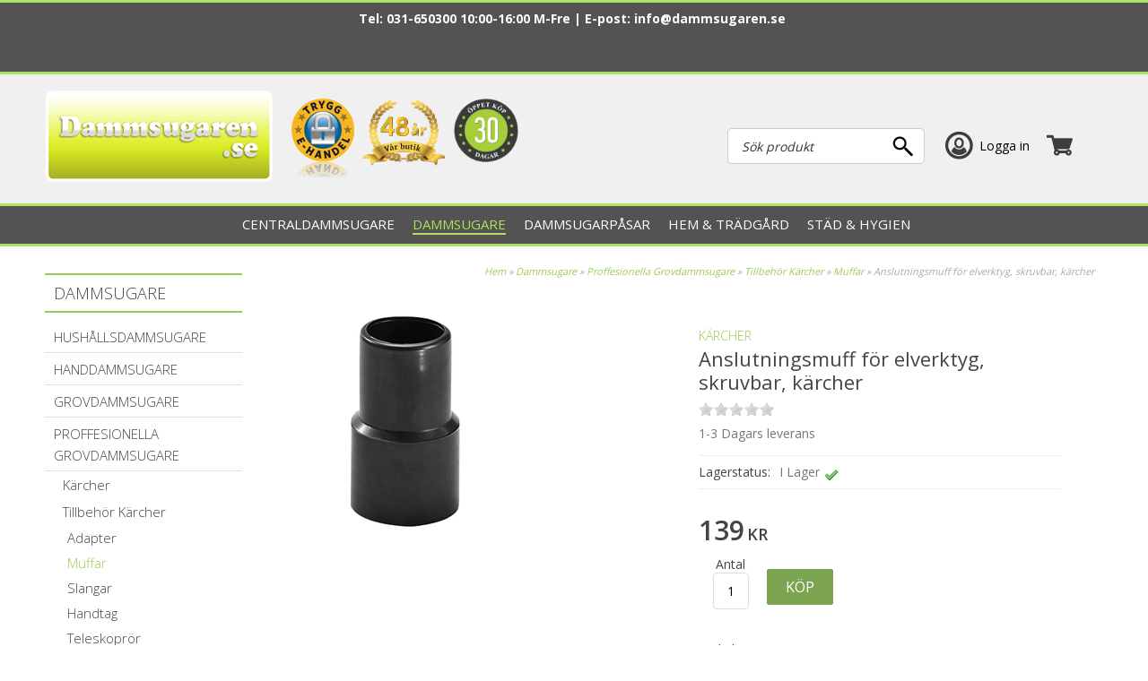

--- FILE ---
content_type: text/html; charset=utf-8
request_url: https://www.dammsugaren.se/Dammsugare2/Proffesionella-Grovdammsugare/Tillbehoer-Kaercher/Muffar/Anslutningsmuff-foer-elverktyg-skruvbar-kaercher.htm
body_size: 47516
content:

<!DOCTYPE HTML>
<html>
<head id="ctl00_Head1" prefix="og: http://ogp.me/ns# fb: http://ogp.me/ns/fb# product: http://ogp.me/ns/product#"><meta charset="UTF-8" /><title>
	Anslutningsmuff för elverktyg, skruvbar, kärcher - Muffar - Dammsugaren.se
</title>
    <!-- Scripts -->
    
    <link href="/_css/libs.css?v=639010581959035830" rel="stylesheet" type="text/css" media="all" />
    <link type="text/css" rel="stylesheet"  href="/PartnerFiles/damsugaren/css/main.css?v=639040898682555649"/>
<link rel="alternate" hreflang="da-dk" href="https://www.stoevsugerspecialisten.dk"/>
<link rel="alternate" hreflang="nb-no" href="https://"/>



    <!-- Partnerscripts -->
    
    <script src="/_script/jquery.js?v=638798117995123653" type="text/javascript"></script>
    <meta name="norton-safeweb-site-verification"
content="9epdgf1pkqenjlqfp4o58cktf22erzk2jewqgw9ob8i5bmbef-6faz-1mkzxh021
xiyhvmm7qdtl1reapqlckhq3vv4vs27iipqtweahevpd-6elabopu5fsjg51pavv" />

<meta name="msvalidate.01" content="15A8C48FD0208A80C1DCE10D1E2AE374" />

<script type="text/javascript" async="" src="/partnerfiles/damsugaren/scripts/script.js" async="async"></script>
<script id="Cookiebot" src="https://consent.cookiebot.com/uc.js" data-cbid="5664da88-834b-4eeb-8c27-6c768f38cdad"  type="text/javascript" async></script>

<script src="https://cert.tryggehandel.net/js/script.js?id=09f94feb-73aa-41c3-8372-91668b8d501c" defer async></script>

<!-- Google tag (gtag.js) -->
<script async src="https://www.googletagmanager.com/gtag/js?id=G-HLX4SQ384D"></script>
<script>
  window.dataLayer = window.dataLayer || [];
  function gtag(){dataLayer.push(arguments);}
  gtag('js', new Date());

  gtag('config', 'G-HLX4SQ384D');
</script>
<!-- End Google tag (gtag.js) -->

<script>(function(w,d,t,r,u){var f,n,i;w[u]=w[u]||[],f=function(){var o={ti:"211060582"};o.q=w[u],w[u]=new UET(o),w[u].push("pageLoad")},n=d.createElement(t),n.src=r,n.async=1,n.onload=n.onreadystatechange=function(){var s=this.readyState;s&&s!=="loaded"&&s!=="complete"||(f(),n.onload=n.onreadystatechange=null)},i=d.getElementsByTagName(t)[0],i.parentNode.insertBefore(n,i)})(window,document,"script","//bat.bing.com/bat.js","uetq");</script>

<script type="text/javascript">
 if (!Array.isArray(window.qbOptions)) {
   window.qbOptions = []
 }
 window.qbOptions.push({"baseUrl":"https://panel.chattbot.se","use":"NvRW9mAvalr3BgZ4/NvRW9mAwx8E3BgZ4"});
</script>
<script type="text/javascript" src="https://static.panel.chattbot.se/website/js/widget2.js" crossorigin="anonymous" defer data-no-minify="1" data-cfasync="false"></script>
<link href="https://www.dammsugaren.se/Dammsugare2/Proffesionella-Grovdammsugare/Tillbehoer-Kaercher/Muffar/Anslutningsmuff-foer-elverktyg-skruvbar-kaercher.htm" rel="canonical" /><meta property="og:image" content="https://www.dammsugaren.se/PartnerFiles/damsugaren/images/products/8-6.902-059.0.jpg" /><meta property="og:title" content="Anslutningsmuff för elverktyg, skruvbar, kärcher" /><meta property="og:site_name" content="Dammsugaren.se" /><meta property="og:description" content="Anslutningsmuff för elverktyg, skruvbar, muff DN 32 mm/OD 39 mm." /><meta property="og:type" content="product" /><meta property="og:url" content="https://www.dammsugaren.se/Dammsugare2/Proffesionella-Grovdammsugare/Tillbehoer-Kaercher/Muffar/Anslutningsmuff-foer-elverktyg-skruvbar-kaercher.htm" /><meta property="product:price:amount" content="139.00" /><meta property="product:price:currency" content="SEK" /><meta name="viewport" content="width=device-width, initial-scale=1" /><meta property="fb:app_id" content="123639014377728" /><meta name="description" content="Anslutningsmuff för elverktyg, skruvbar, muff DN 32 mm/OD 39 mm." /><meta name="keywords" content="Anslutningsmuff för elverktyg, skruvbar, kärcher" /><script type="text/javascript">  var _gaq = _gaq || [];  _gaq.push(['_setAccount', 'G-HLX4SQ384D']);  _gaq.push(['_trackPageview']);  (function() {    var ga = document.createElement('script'); ga.type = 'text/javascript'; ga.async = true;    ga.src = ('https:' == document.location.protocol ? 'https://ssl' : 'http://www') + '.google-analytics.com/ga.js';    var s = document.getElementsByTagName('script')[0]; s.parentNode.insertBefore(ga, s);  })();</script></head>
<body>
    <div id="outer_wrapper" class="customertype-0 isloggedin-False country-1 page-product_details treeid-44509 treeid-48136 treeid-48647 treeid-83569 treeid-active-83569   month-january osx">
	
        

        <form name="aspnetForm" method="post" action="./Anslutningsmuff-foer-elverktyg-skruvbar-kaercher.htm" id="aspnetForm" enctype="multipart/form-data">
	<div>
	<input type="hidden" name="__EVENTTARGET" id="__EVENTTARGET" value="" />
	<input type="hidden" name="__EVENTARGUMENT" id="__EVENTARGUMENT" value="" />
	<input type="hidden" name="__VIEWSTATE" id="__VIEWSTATE" value="/[base64]/[base64]" />
	</div>
	
<script type="text/javascript">
//<![CDATA[
var theForm = document.forms['aspnetForm'];
	if (!theForm) {
    theForm = document.aspnetForm;
}
	function __doPostBack(eventTarget, eventArgument) {
    if (!theForm.onsubmit || (theForm.onsubmit() != false)) {
        theForm.__EVENTTARGET.value = eventTarget;
        theForm.__EVENTARGUMENT.value = eventArgument;
        theForm.submit();
    }
}
	//]]>
</script>

	
<script src="/WebResource.axd?d=QrAx4Sfx-T2taNTOX2wUbZgG80g80B7on4PYw7LjGHT0_mfzDZDuavvqe2YXj9LbMptV29tlUPE8o-EEjvKQ6VvtE-xft0Ye-TJxbERcbpQ1&amp;t=638901613900000000" type="text/javascript"></script>

	
<script src="/ScriptResource.axd?d=6SoFxfKQIjgMfLeUto0pQPo0PvJQKOJnZmxZ9RTG1OiqkTJsGeuFGUmG1DRwblHVkhVsEDJTTvHtxniqy3Vt5asyyG2TwxyGiENLeJ6xrfNdbqZuEhcbmZ-3X-1Ob7H-Fu-oiNzuGaeeIgCnZP3twoM_P_HenHHhz7-IihxmsPU1&amp;t=5c0e0825" type="text/javascript"></script>
<script src="/ScriptResource.axd?d=cmBS_2Dofu2YTRWYT1UcNvdnqKSnacUE1Yv5f_klRUqYJiFRA6CfvySyO198776-Ry2Z9YcMl4Sj2k_Xr9ffE9SW-5Sg4hnvQuWi42Q9kf1SszxS-M4I51OkYLspbBYbWCXdBGTAWJ_-zDaiEQs6MOpAwoKM80yMFdAy8VNqGU6IkeDS6z9GE_FH2kxXV22d0&amp;t=5c0e0825" type="text/javascript"></script>
<script type="text/javascript">
//<![CDATA[
Type.registerNamespace('FS_MittoShop');
FS_MittoShop.AjaxService=function() {
FS_MittoShop.AjaxService.initializeBase(this);
this._timeout = 0;
this._userContext = null;
this._succeeded = null;
this._failed = null;
}
FS_MittoShop.AjaxService.prototype={
_get_path:function() {
 var p = this.get_path();
 if (p) return p;
 else return FS_MittoShop.AjaxService._staticInstance.get_path();},
HelloWorld:function(succeededCallback, failedCallback, userContext) {
return this._invoke(this._get_path(), 'HelloWorld',false,{},succeededCallback,failedCallback,userContext); },
LoadTextWidth:function(templateid,params,succeededCallback, failedCallback, userContext) {
return this._invoke(this._get_path(), 'LoadTextWidth',false,{templateid:templateid,params:params},succeededCallback,failedCallback,userContext); },
GetPriceForTemplate:function(templateid,baseprice,Qty,params,succeededCallback, failedCallback, userContext) {
return this._invoke(this._get_path(), 'GetPriceForTemplate',false,{templateid:templateid,baseprice:baseprice,Qty:Qty,params:params},succeededCallback,failedCallback,userContext); },
AddToCart:function(agid,succeededCallback, failedCallback, userContext) {
return this._invoke(this._get_path(), 'AddToCart',false,{agid:agid},succeededCallback,failedCallback,userContext); },
RemoveFromCart:function(ArtID,succeededCallback, failedCallback, userContext) {
return this._invoke(this._get_path(), 'RemoveFromCart',false,{ArtID:ArtID},succeededCallback,failedCallback,userContext); },
ChangeQuantity:function(ArtID,Qty,succeededCallback, failedCallback, userContext) {
return this._invoke(this._get_path(), 'ChangeQuantity',false,{ArtID:ArtID,Qty:Qty},succeededCallback,failedCallback,userContext); },
RefreshControl:function(type,id,domid,action,params,succeededCallback, failedCallback, userContext) {
return this._invoke(this._get_path(), 'RefreshControl',false,{type:type,id:id,domid:domid,action:action,params:params},succeededCallback,failedCallback,userContext); },
RefreshControls:function(widgets,succeededCallback, failedCallback, userContext) {
return this._invoke(this._get_path(), 'RefreshControls',false,{widgets:widgets},succeededCallback,failedCallback,userContext); },
ChangeDelivery:function(deliveryid,succeededCallback, failedCallback, userContext) {
return this._invoke(this._get_path(), 'ChangeDelivery',false,{deliveryid:deliveryid},succeededCallback,failedCallback,userContext); },
ChangePayment:function(Paymentid,succeededCallback, failedCallback, userContext) {
return this._invoke(this._get_path(), 'ChangePayment',false,{Paymentid:Paymentid},succeededCallback,failedCallback,userContext); },
LoadTranslations:function(succeededCallback, failedCallback, userContext) {
return this._invoke(this._get_path(), 'LoadTranslations',false,{},succeededCallback,failedCallback,userContext); },
GetWishList:function(succeededCallback, failedCallback, userContext) {
return this._invoke(this._get_path(), 'GetWishList',false,{},succeededCallback,failedCallback,userContext); },
SendWishList:function(sender,SenderName,recipient,succeededCallback, failedCallback, userContext) {
return this._invoke(this._get_path(), 'SendWishList',false,{sender:sender,SenderName:SenderName,recipient:recipient},succeededCallback,failedCallback,userContext); },
ListSubNodes:function(TreeID,succeededCallback, failedCallback, userContext) {
return this._invoke(this._get_path(), 'ListSubNodes',false,{TreeID:TreeID},succeededCallback,failedCallback,userContext); },
ListProducts:function(TreeID,succeededCallback, failedCallback, userContext) {
return this._invoke(this._get_path(), 'ListProducts',false,{TreeID:TreeID},succeededCallback,failedCallback,userContext); },
ListOptions:function(ArticleGroupID,succeededCallback, failedCallback, userContext) {
return this._invoke(this._get_path(), 'ListOptions',false,{ArticleGroupID:ArticleGroupID},succeededCallback,failedCallback,userContext); },
ListSubscriptionOptions:function(ArticleID,Quantity,succeededCallback, failedCallback, userContext) {
return this._invoke(this._get_path(), 'ListSubscriptionOptions',false,{ArticleID:ArticleID,Quantity:Quantity},succeededCallback,failedCallback,userContext); },
BuySubscription:function(ArticleGroupID,ArticleID,Quantity,Interval,succeededCallback, failedCallback, userContext) {
return this._invoke(this._get_path(), 'BuySubscription',false,{ArticleGroupID:ArticleGroupID,ArticleID:ArticleID,Quantity:Quantity,Interval:Interval},succeededCallback,failedCallback,userContext); },
ToggleInList:function(StoredCartProfileID,ArticleGroupID,succeededCallback, failedCallback, userContext) {
return this._invoke(this._get_path(), 'ToggleInList',false,{StoredCartProfileID:StoredCartProfileID,ArticleGroupID:ArticleGroupID},succeededCallback,failedCallback,userContext); },
ToggleArticleInList:function(StoredCartProfileID,ArticleID,succeededCallback, failedCallback, userContext) {
return this._invoke(this._get_path(), 'ToggleArticleInList',false,{StoredCartProfileID:StoredCartProfileID,ArticleID:ArticleID},succeededCallback,failedCallback,userContext); },
BrandList:function(succeededCallback, failedCallback, userContext) {
return this._invoke(this._get_path(), 'BrandList',false,{},succeededCallback,failedCallback,userContext); },
CreateStoredCartLink:function(name,succeededCallback, failedCallback, userContext) {
return this._invoke(this._get_path(), 'CreateStoredCartLink',false,{name:name},succeededCallback,failedCallback,userContext); }}
FS_MittoShop.AjaxService.registerClass('FS_MittoShop.AjaxService',Sys.Net.WebServiceProxy);
FS_MittoShop.AjaxService._staticInstance = new FS_MittoShop.AjaxService();
FS_MittoShop.AjaxService.set_path = function(value) { FS_MittoShop.AjaxService._staticInstance.set_path(value); }
FS_MittoShop.AjaxService.get_path = function() { return FS_MittoShop.AjaxService._staticInstance.get_path(); }
FS_MittoShop.AjaxService.set_timeout = function(value) { FS_MittoShop.AjaxService._staticInstance.set_timeout(value); }
FS_MittoShop.AjaxService.get_timeout = function() { return FS_MittoShop.AjaxService._staticInstance.get_timeout(); }
FS_MittoShop.AjaxService.set_defaultUserContext = function(value) { FS_MittoShop.AjaxService._staticInstance.set_defaultUserContext(value); }
FS_MittoShop.AjaxService.get_defaultUserContext = function() { return FS_MittoShop.AjaxService._staticInstance.get_defaultUserContext(); }
FS_MittoShop.AjaxService.set_defaultSucceededCallback = function(value) { FS_MittoShop.AjaxService._staticInstance.set_defaultSucceededCallback(value); }
FS_MittoShop.AjaxService.get_defaultSucceededCallback = function() { return FS_MittoShop.AjaxService._staticInstance.get_defaultSucceededCallback(); }
FS_MittoShop.AjaxService.set_defaultFailedCallback = function(value) { FS_MittoShop.AjaxService._staticInstance.set_defaultFailedCallback(value); }
FS_MittoShop.AjaxService.get_defaultFailedCallback = function() { return FS_MittoShop.AjaxService._staticInstance.get_defaultFailedCallback(); }
FS_MittoShop.AjaxService.set_enableJsonp = function(value) { FS_MittoShop.AjaxService._staticInstance.set_enableJsonp(value); }
FS_MittoShop.AjaxService.get_enableJsonp = function() { return FS_MittoShop.AjaxService._staticInstance.get_enableJsonp(); }
FS_MittoShop.AjaxService.set_jsonpCallbackParameter = function(value) { FS_MittoShop.AjaxService._staticInstance.set_jsonpCallbackParameter(value); }
FS_MittoShop.AjaxService.get_jsonpCallbackParameter = function() { return FS_MittoShop.AjaxService._staticInstance.get_jsonpCallbackParameter(); }
FS_MittoShop.AjaxService.set_path("/misc/ajax/AjaxService.asmx");
FS_MittoShop.AjaxService.HelloWorld= function(onSuccess,onFailed,userContext) {FS_MittoShop.AjaxService._staticInstance.HelloWorld(onSuccess,onFailed,userContext); }
FS_MittoShop.AjaxService.LoadTextWidth= function(templateid,params,onSuccess,onFailed,userContext) {FS_MittoShop.AjaxService._staticInstance.LoadTextWidth(templateid,params,onSuccess,onFailed,userContext); }
FS_MittoShop.AjaxService.GetPriceForTemplate= function(templateid,baseprice,Qty,params,onSuccess,onFailed,userContext) {FS_MittoShop.AjaxService._staticInstance.GetPriceForTemplate(templateid,baseprice,Qty,params,onSuccess,onFailed,userContext); }
FS_MittoShop.AjaxService.AddToCart= function(agid,onSuccess,onFailed,userContext) {FS_MittoShop.AjaxService._staticInstance.AddToCart(agid,onSuccess,onFailed,userContext); }
FS_MittoShop.AjaxService.RemoveFromCart= function(ArtID,onSuccess,onFailed,userContext) {FS_MittoShop.AjaxService._staticInstance.RemoveFromCart(ArtID,onSuccess,onFailed,userContext); }
FS_MittoShop.AjaxService.ChangeQuantity= function(ArtID,Qty,onSuccess,onFailed,userContext) {FS_MittoShop.AjaxService._staticInstance.ChangeQuantity(ArtID,Qty,onSuccess,onFailed,userContext); }
FS_MittoShop.AjaxService.RefreshControl= function(type,id,domid,action,params,onSuccess,onFailed,userContext) {FS_MittoShop.AjaxService._staticInstance.RefreshControl(type,id,domid,action,params,onSuccess,onFailed,userContext); }
FS_MittoShop.AjaxService.RefreshControls= function(widgets,onSuccess,onFailed,userContext) {FS_MittoShop.AjaxService._staticInstance.RefreshControls(widgets,onSuccess,onFailed,userContext); }
FS_MittoShop.AjaxService.ChangeDelivery= function(deliveryid,onSuccess,onFailed,userContext) {FS_MittoShop.AjaxService._staticInstance.ChangeDelivery(deliveryid,onSuccess,onFailed,userContext); }
FS_MittoShop.AjaxService.ChangePayment= function(Paymentid,onSuccess,onFailed,userContext) {FS_MittoShop.AjaxService._staticInstance.ChangePayment(Paymentid,onSuccess,onFailed,userContext); }
FS_MittoShop.AjaxService.LoadTranslations= function(onSuccess,onFailed,userContext) {FS_MittoShop.AjaxService._staticInstance.LoadTranslations(onSuccess,onFailed,userContext); }
FS_MittoShop.AjaxService.GetWishList= function(onSuccess,onFailed,userContext) {FS_MittoShop.AjaxService._staticInstance.GetWishList(onSuccess,onFailed,userContext); }
FS_MittoShop.AjaxService.SendWishList= function(sender,SenderName,recipient,onSuccess,onFailed,userContext) {FS_MittoShop.AjaxService._staticInstance.SendWishList(sender,SenderName,recipient,onSuccess,onFailed,userContext); }
FS_MittoShop.AjaxService.ListSubNodes= function(TreeID,onSuccess,onFailed,userContext) {FS_MittoShop.AjaxService._staticInstance.ListSubNodes(TreeID,onSuccess,onFailed,userContext); }
FS_MittoShop.AjaxService.ListProducts= function(TreeID,onSuccess,onFailed,userContext) {FS_MittoShop.AjaxService._staticInstance.ListProducts(TreeID,onSuccess,onFailed,userContext); }
FS_MittoShop.AjaxService.ListOptions= function(ArticleGroupID,onSuccess,onFailed,userContext) {FS_MittoShop.AjaxService._staticInstance.ListOptions(ArticleGroupID,onSuccess,onFailed,userContext); }
FS_MittoShop.AjaxService.ListSubscriptionOptions= function(ArticleID,Quantity,onSuccess,onFailed,userContext) {FS_MittoShop.AjaxService._staticInstance.ListSubscriptionOptions(ArticleID,Quantity,onSuccess,onFailed,userContext); }
FS_MittoShop.AjaxService.BuySubscription= function(ArticleGroupID,ArticleID,Quantity,Interval,onSuccess,onFailed,userContext) {FS_MittoShop.AjaxService._staticInstance.BuySubscription(ArticleGroupID,ArticleID,Quantity,Interval,onSuccess,onFailed,userContext); }
FS_MittoShop.AjaxService.ToggleInList= function(StoredCartProfileID,ArticleGroupID,onSuccess,onFailed,userContext) {FS_MittoShop.AjaxService._staticInstance.ToggleInList(StoredCartProfileID,ArticleGroupID,onSuccess,onFailed,userContext); }
FS_MittoShop.AjaxService.ToggleArticleInList= function(StoredCartProfileID,ArticleID,onSuccess,onFailed,userContext) {FS_MittoShop.AjaxService._staticInstance.ToggleArticleInList(StoredCartProfileID,ArticleID,onSuccess,onFailed,userContext); }
FS_MittoShop.AjaxService.BrandList= function(onSuccess,onFailed,userContext) {FS_MittoShop.AjaxService._staticInstance.BrandList(onSuccess,onFailed,userContext); }
FS_MittoShop.AjaxService.CreateStoredCartLink= function(name,onSuccess,onFailed,userContext) {FS_MittoShop.AjaxService._staticInstance.CreateStoredCartLink(name,onSuccess,onFailed,userContext); }
var gtc = Sys.Net.WebServiceProxy._generateTypedConstructor;
Type.registerNamespace('FS_MittoGeneral.TreeMenu');
if (typeof(FS_MittoGeneral.TreeMenu.MenuNode) === 'undefined') {
FS_MittoGeneral.TreeMenu.MenuNode=gtc("FS_MittoGeneral.TreeMenu.MenuNode");
FS_MittoGeneral.TreeMenu.MenuNode.registerClass('FS_MittoGeneral.TreeMenu.MenuNode');
}
if (typeof(FS_MittoShop.AjaxProduct) === 'undefined') {
FS_MittoShop.AjaxProduct=gtc("FS_MittoShop.AjaxProduct");
FS_MittoShop.AjaxProduct.registerClass('FS_MittoShop.AjaxProduct');
}
Type.registerNamespace('System.Web.UI.WebControls');
if (typeof(System.Web.UI.WebControls.ListItem) === 'undefined') {
System.Web.UI.WebControls.ListItem=gtc("System.Web.UI.WebControls.ListItem");
System.Web.UI.WebControls.ListItem.registerClass('System.Web.UI.WebControls.ListItem');
}
//]]>
</script>

	<div>

		<input type="hidden" name="__VIEWSTATEGENERATOR" id="__VIEWSTATEGENERATOR" value="14FB595E" />
	</div>
            <script type="text/javascript">
//<![CDATA[
Sys.WebForms.PageRequestManager._initialize('ctl00$ScriptManager1', 'aspnetForm', ['tctl00$ucCookieMessage$ctl00','','tctl00$ctl02','','tctl00$ucMsgBoxMaster$UpdatePanel1','','tctl00$ucModalLogin$updLogin','','tctl00$updGlobal','','tctl00$ctl05','','tctl00$UpdatePanel1','','tctl00$UpdatePanel2','','fctl00$ContentPlaceHolder1$detailuc$updDetail','','tctl00$ContentPlaceHolder1$detailuc$ctl02$ctl01$ctl01$UpdatePanel1','','tctl00$ContentPlaceHolder1$detailuc$ctl02$ctl02$ctl06$updControls','','tctl00$ContentPlaceHolder1$detailuc$ctl02$ctl02$ctl06$ctl02$ddlDropDownProperties','','tctl00$ContentPlaceHolder1$detailuc$ctl02$ctl02$ctl06$ctl03$UpdatePanel1','','tctl00$ContentPlaceHolder1$detailuc$ctl02$ctl02$ctl07$ctl02$updDetailPrice','','tctl00$ContentPlaceHolder1$detailuc$ctl02$ctl02$ctl07$ctl02$ctl00','','tctl00$ContentPlaceHolder1$detailuc$ctl02$ctl02$ctl07$ctl03$UpdatePanel1','','tctl00$ContentPlaceHolder1$detailuc$ctl02$ctl02$ctl08$updControls','','tctl00$ContentPlaceHolder1$detailuc$ctl03$ctl01$ctl00','','tctl00$ContentPlaceHolder1$detailuc$ctl03$ctl02$ctl00','','tctl00$ContentPlaceHolder1$detailuc$ctl04$ctl01$udpSpecifications','','tctl00$ContentPlaceHolder1$detailuc$ctl06$ctl01$ctl00','','tctl00$ContentPlaceHolder1$detailuc$ctl06$ctl03$ctl00','','tctl00$sp_13677$ShoppartsTemplate$updShoppart','','tctl00$sp_13678$ShoppartsTemplate$updShoppart','','tctl00$sp_13665$ShoppartsTemplate$updShoppart','','tctl00$sp_13648$ShoppartsTemplate$updShoppart',''], [], ['ctl00$ContentPlaceHolder1$detailuc$ctl06$ctl02$btnCustomerReviewSend',''], 90, 'ctl00');
	//]]>
</script>

            <div id="wrapper" class="clearfix">
                <div id="custom1"><span></span></div>
                <div id="custom2"><span></span></div>
                <div id="background" class="clearfix">
                    <div id="ctl00_ucCookieMessage_ctl00">
		
        

   
    
	</div>

                    <div id="topholder">
                        <div id="topinner" class="clearfix">
                            
<div class="topcontent-wrapper topcontent-wrapper1 clearfix">
<div style="    text-align: center;
    color: #fff;">



</div><div id="ctl00_sp_14001_divWrapper" class="shopparts lit lit-1 sp_14001  seasonal">
    <p>Tel: 031-650300 10:00-16:00 M-Fre | E-post: <a href="mailto:info@dammsugaren.se">info@dammsugaren.se</a>&nbsp;</p>
<p>&nbsp;</p>
<p>&nbsp;</p>
</div>

</div>
<div class="topcontent-wrapper topcontent-wrapper2 clearfix"><div id="ctl00_sp_13664_divWrapper" class="shopparts lit lit-1 sp_13664  device-menu">
    <a class="toggle-off-canvas">&nbsp;</a>
</div>
<div id="ctl00_sp_13669_divWrapper" class="shopparts lit lit-1 sp_13669  logowrapper">
    <div class="">
<div id="logo"><a href="/"><img style="border-width: 0px;" src="/PartnerFiles/damsugaren/images/2018/web-logo.png" alt="" /></a></div>
</div>
</div>
<div id="ctl00_sp_13673_divWrapper" class="shopparts lit lit-1 sp_13673  top-logos">
    <div class="top-logo1"><a href="http://www.tryggehandel.se/butik/360"><img id="TEH_LOGOTYPE" src="/PartnerFiles/damsugaren/images/2013/tryggehandel.png" alt="" width="70" height="91" />
<script src="/PartnerFiles/damsugaren/scripts/tryggehandel.js" type="text/javascript"></script>
</a></div>
<div class="top-logo2"><img src="/PartnerFiles/damsugaren/images/48years.png" /><img src="/PartnerFiles/damsugaren/images/oppet-kop-30-dagar.png" /></div>
</div>

<div id="ctl00_sp_13677_ShoppartsTemplate_updShoppart">
		
        <div id="ctl00_sp_13677_ShoppartsTemplate_panShoppart2" class="ajaxcart ajaxcart-1 sp_13677 empty shopparts box clearfix">
			
            <div class="shopparts_inner">
                <div class="box_head">
                    <div class="left">
                        <div class="right clearfix">
                            
                            
        <a onclick="ToggleAjaxCart();" href="javascript:void(0);" class="button show-cart-button">
            <span id="ctl00_sp_13677_ShoppartsTemplate_lblCaption" class="caption">Varukorg</span>
            <span class="cart-sum">
                <span class="cart-count"><span class="cart-count-value">0 </span><span class="cart-count-text">varor</span></span><span class="cart-amount"><span class="price-wrapper "><span class="major"> 0</span><span class="currency">kr</span></span></span>
            </span>
            
        </a>
    
                        </div>
                    </div>
                </div>
                <div class="box_body ">
                    <div class="box_body_inner">
                        <div class="box_padder clearfix">
                            
        <a id="ctl00_sp_13677_ShoppartsTemplate_lnkCart2" class="button button-checkout-top" href="/kassa/"><span class="start">Kassa</span><span class="end"></span></a>
        
        <div id="ctl00_sp_13677_ShoppartsTemplate_divCartInner" class="cart-inner clearfix" style="display:none;">
            <div class="cart-contents">
                <span id="ctl00_sp_13677_ShoppartsTemplate_lblEmptyCart">Din kundvagn är just nu tom.</span>
                
            </div>
            
            
            
            <div class="padder cart-footer clearfix">
                <div class="left">
                    <a onclick="ToggleAjaxCart();"
                        href="javascript:void(0);" class="button button-keepshopping"><span class="start">
                            <span id="ctl00_sp_13677_ShoppartsTemplate_Label1">Fortsätt handla</span></span>
                        <span class="end"></span></a>
                </div>
                <div class="right">
                    <a id="ctl00_sp_13677_ShoppartsTemplate_lnkCheckout" class="button button-checkout" href="/kassa/"><span class="start">G&#229; till kassan</span><span class="end"></span></a>
                </div>
            </div>
        </div>
    
                        </div>
                    </div>
                </div>
            </div>
        
		</div>
    
	</div>


<div id="ctl00_sp_13678_ShoppartsTemplate_updShoppart">
		
        <div id="ctl00_sp_13678_ShoppartsTemplate_panShoppart2" class="loginsimple2 shopparts box clearfix sp_13678">
			
            <div class="shopparts_inner">
                <div class="box_head">
                    <div class="left">
                        <div class="right clearfix">
                            
                            
        
        <a href="javascript:void(0);" id="ctl00_sp_13678_ShoppartsTemplate_btnLogin" class="tglLogIn login-popup">
            <span class="start">
                Logga in</span>
            <span class="end"></span>
        </a>
    
                        </div>
                    </div>
                </div>
                <div class="box_body ">
                    <div class="box_body_inner">
                        <div class="box_padder clearfix">
                            
        <ul class="useractions clearfix">
            
                 
            
            
       
            
        </ul>
    
                        </div>
                    </div>
                </div>
            </div>
        
		</div>
    
	</div>

<div id="ctl00_sp_13683_ShoppartsTemplate_panShoppart" class="find shopparts box clearfix sp_13683">
		
    <div class="box_head">
        <div class="left">
            <div class="right clearfix">
                <span id="ctl00_sp_13683_ShoppartsTemplate_spanCaption" class="headertext">
                    Sök produkt</span>
                
    
            </div>
        </div>
    </div>
    <div class="box_body">
        <div class="box_body_inner">
            <div class="box_padder clearfix">
                
        <div onkeypress="javascript:return WebForm_FireDefaultButton(event, &#39;ctl00_sp_13683_ShoppartsTemplate_btnDummy&#39;)">
			
            <input name="ctl00$sp_13683$ShoppartsTemplate$txtProduct" type="search" id="ctl00_sp_13683_ShoppartsTemplate_txtProduct" class="textbox find" placeholder="Sök produkt" />
            <input type="submit" name="ctl00$sp_13683$ShoppartsTemplate$btnDummy" value="" id="ctl00_sp_13683_ShoppartsTemplate_btnDummy" class="search-dummy" style="display: none;" />
            <a id="ctl00_sp_13683_ShoppartsTemplate_btnFind" class="button do-search" href="javascript:__doPostBack(&#39;ctl00$sp_13683$ShoppartsTemplate$btnFind&#39;,&#39;&#39;)"><span class="start">Sök</span><span class="end"></span></a>
        
		</div>
    
            </div>
        </div>
    </div>

	</div>



</div><div id="ctl00_sp_13688_divMenuWrapper" class="shopparts nav hozmenu hozmenu-1 sp_13688  hozmenu-bottom megamenu">
    <div class="shopparts-wrapper">
        
        <ul><li class="mh item mh1 f treeid-1136  parent-node" data-nodeid="1136"><a href="/Centraldammsugare2/"><span>Centraldammsugare</span></a><div style="clear:both"></div><div class="menucontent">
		<div class="menucontent-inner clearfix">
			<div class="menucontent-inner-left clearfix">
				<ul class="ul-lvl2"><li class="lvl2 treeid-21967 " data-nodeid="21967"><a href="/Centraldammsugare2/Fakta-om-Centraldammsugare/" class="image"><img class="image" src="/PartnerFiles/damsugaren/images/tree/21967-1.jpg" alt="Fakta om Centraldammsugare" style="border-width:0px;" /></a><div class="wrapper"><a href="/Centraldammsugare2/Fakta-om-Centraldammsugare/"><span>Fakta om Centraldammsugare</span></a><div style="clear:both"></div><ul class="ul-lvl3"><li class="lvl3 treeid-21569 " data-nodeid="21569"><div class="wrapper"><a href="/Centraldammsugare2/Fakta-om-Centraldammsugare/Varför%20centraldammsugare/"><span>Varför centraldammsugare?</span></a></div></li></ul></div></li><li class="lvl2 treeid-1139 " data-nodeid="1139"><a href="/Centraldammsugare2/Centraldammsugar-Paket/" class="image"><img class="image" src="/PartnerFiles/damsugaren/images/tree/1139-1.jpg" alt="Centraldammsugarpaket" style="border-width:0px;" /></a><div class="wrapper"><a href="/Centraldammsugare2/Centraldammsugar-Paket/"><span>Centraldammsugarpaket</span></a><div style="clear:both"></div><ul class="ul-lvl3"><li class="lvl3 treeid-18829 " data-nodeid="18829"><div class="wrapper"><a href="/Centraldammsugare2/Centraldammsugar-Paket/Beam/"><span>Beam</span></a></div></li><li class="lvl3 treeid-2459 " data-nodeid="2459"><div class="wrapper"><a href="/Centraldammsugare2/Centraldammsugar-Paket/Husky/"><span>Husky</span></a></div></li><li class="lvl3 treeid-2479 " data-nodeid="2479"><div class="wrapper"><a href="/Centraldammsugare2/Centraldammsugar-Paket/Nilfisk/"><span>Nilfisk</span></a></div></li><li class="lvl3 treeid-158792 " data-nodeid="158792"><div class="wrapper"><a href="/Centraldammsugare2/Centraldammsugar-Paket/Puzer/"><span>Puzer </span></a></div></li></ul></div></li><li class="lvl2 treeid-1138 " data-nodeid="1138"><a href="/Centraldammsugare2/Centraldammsugare/" class="image"><img class="image" src="/PartnerFiles/damsugaren/images/tree/1138-1.jpg" alt="Centralenhet" style="border-width:0px;" /></a><div class="wrapper"><a href="/Centraldammsugare2/Centraldammsugare/"><span>Centralenhet</span></a><div style="clear:both"></div><ul class="ul-lvl3"><li class="lvl3 treeid-139445 " data-nodeid="139445"><div class="wrapper"><a href="/Centraldammsugare2/Centraldammsugare/Airvac/"><span>Airvac</span></a></div></li><li class="lvl3 treeid-17728 " data-nodeid="17728"><div class="wrapper"><a href="/Centraldammsugare2/Centraldammsugare/Allaway-Centralenhet/"><span>Allaway</span></a></div></li><li class="lvl3 treeid-19160 " data-nodeid="19160"><div class="wrapper"><a href="/Centraldammsugare2/Centraldammsugare/Beam%20Centralenhet/"><span>Beam</span></a></div></li><li class="lvl3 treeid-4557 " data-nodeid="4557"><div class="wrapper"><a href="/Centraldammsugare2/Centraldammsugare/Canvac-Centralenhet/"><span>Canvac</span></a></div></li><li class="lvl3 treeid-4556 " data-nodeid="4556"><div class="wrapper"><a href="/Centraldammsugare2/Centraldammsugare/Husky-Centralenhet/"><span>Husky</span></a></div></li><li class="lvl3 showmore" data-nodeid="1138"><a href="/Centraldammsugare2/Centraldammsugare/">Visa mer</a></li></ul></div></li><li class="lvl2 treeid-45314 " data-nodeid="45314"><a href="/Centraldammsugare2/45314-Industri/" class="image"><img class="image" src="/PartnerFiles/damsugaren/images/tree/45314-1.jpg" alt="Industri" style="border-width:0px;" /></a><div class="wrapper"><a href="/Centraldammsugare2/45314-Industri/"><span>Industri</span></a><div style="clear:both"></div><ul class="ul-lvl3"><li class="lvl3 treeid-45491 " data-nodeid="45491"><div class="wrapper"><a href="/Centraldammsugare2/45314-Industri/45491-Husky/"><span>Husky</span></a></div></li><li class="lvl3 treeid-45490 " data-nodeid="45490"><div class="wrapper"><a href="/Centraldammsugare2/45314-Industri/45490-Husky/"><span>Husky</span></a></div></li><li class="lvl3 treeid-159328 " data-nodeid="159328"><div class="wrapper"><a href="/Centraldammsugare2/45314-Industri/Foravskiljare/"><span>Föravskiljare</span></a></div></li></ul></div></li><li class="lvl2 treeid-44507 " data-nodeid="44507"><a href="/Centraldammsugare2/Reservdelar--Tillbehoer/" class="image"><img class="image" src="/PartnerFiles/damsugaren/images/tree/44507-1.jpg" alt="Reservdelar &amp; Tillbehör" style="border-width:0px;" /></a><div class="wrapper"><a href="/Centraldammsugare2/Reservdelar--Tillbehoer/"><span>Reservdelar & Tillbehör</span></a><div style="clear:both"></div><ul class="ul-lvl3"><li class="lvl3 treeid-4552 " data-nodeid="4552"><div class="wrapper"><a href="/Centraldammsugare2/Reservdelar--Tillbehoer/Installationspaket/"><span>Installationspaket</span></a></div></li><li class="lvl3 treeid-18905 " data-nodeid="18905"><div class="wrapper"><a href="/Centraldammsugare2/Reservdelar--Tillbehoer/Reservdelar%202/"><span>Reservdelar </span></a></div></li><li class="lvl3 treeid-1252 " data-nodeid="1252"><div class="wrapper"><a href="/Centraldammsugare2/Reservdelar--Tillbehoer/Rördelar/"><span>Rördelar</span></a></div></li><li class="lvl3 treeid-21433 " data-nodeid="21433"><div class="wrapper"><a href="/Centraldammsugare2/Reservdelar--Tillbehoer/Staedpaket/"><span>Städpaket</span></a></div></li><li class="lvl3 treeid-1296 " data-nodeid="1296"><div class="wrapper"><a href="/Centraldammsugare2/Reservdelar--Tillbehoer/Sugdosor/"><span>Sugdosor</span></a></div></li><li class="lvl3 showmore" data-nodeid="44507"><a href="/Centraldammsugare2/Reservdelar--Tillbehoer/">Visa mer</a></li></ul></div></li></ul>
			</div><div class="menucontent-inner-right clearfix">
				<div class="top-product-lists">
					<span class="top-list-header">Bästsäljare</span><div class="top-product-list treeid-1136" data-nodeid="1136">
						<div class="product clearfix first tag-0"  data-articleid="8-P902938" ><div class="inner clearfix">
<div class="image"><a href="/Centraldammsugare2/Reservdelar--Tillbehoer/Tillbehoer/Husky/Centraldammsugare-Golvmunstycke-Kombi-295.htm"><img src="/PartnerFiles/damsugaren/images/products/2415414.jpg" alt="Centraldammsugare Golvmunstycke Kombi 295" width="150" height="150"  /></a></div><div class="infowrapper"><div class="title"><a href="/Centraldammsugare2/Reservdelar--Tillbehoer/Tillbehoer/Husky/Centraldammsugare-Golvmunstycke-Kombi-295.htm">Centraldammsugare Golvmunstycke Kombi 295</a></div><div class="manufature">
							<span>Canvac</span>
						</div> <div class="text"><span>Kombi-munstycke för matta & parkett. Husky, Canvac, Beam, Electrolux, Foma, NIlfisk mm</span></div><div class="price"><span class="price-wrapper saleprice  HasOrdPrice"><span class="major"> 325</span><span class="currency">kr</span></span><span class="price-wrapper OrdinariePrice"><span class="major"> 349</span><span class="currency">kr</span></span></div><div class="buybuttonholder">
							<a class="buybutton" href="javascript:void(0);" onclick="javascript:AddToCart(314930);"><span class="start">Köp</span><span class="end"></span></a>
						</div><div class="moreinfobuttonholder"><a class="button moreinfobutton" href="/Centraldammsugare2/Reservdelar--Tillbehoer/Tillbehoer/Husky/Centraldammsugare-Golvmunstycke-Kombi-295.htm" ><span class="start">Mer info</span><span class="end"></span></a></div></div><input type="hidden" class="oldagid" value="314930">
</div></div>
<div class="product clearfix  tag-0"  data-articleid="8-02-152" ><div class="inner clearfix">
<div class="image"><a href="/Centraldammsugare2/Reservdelar--Tillbehoer/Sugdosor/Beam-sugdosor/Sugdosa-classic.htm"><img src="/PartnerFiles/damsugaren/images/products/1471183.jpg" alt="Sugdosa classic" width="150" height="150"  /></a></div><div class="infowrapper"><div class="title"><a href="/Centraldammsugare2/Reservdelar--Tillbehoer/Sugdosor/Beam-sugdosor/Sugdosa-classic.htm">Sugdosa classic</a></div><div class="manufature">
							<span>Sugdosor </span>
						</div> <div class="text"><span>Passar till de flesta centraldammsugarsystem som har 50,8 i diameter.</span></div><div class="price"><span class="price-wrapper saleprice"><span class="major"> 195</span><span class="currency">kr</span></span></div><div class="buybuttonholder">
							<a class="buybutton" href="javascript:void(0);" onclick="javascript:AddToCart(83159);"><span class="start">Köp</span><span class="end"></span></a>
						</div><div class="moreinfobuttonholder"><a class="button moreinfobutton" href="/Centraldammsugare2/Reservdelar--Tillbehoer/Sugdosor/Beam-sugdosor/Sugdosa-classic.htm" ><span class="start">Mer info</span><span class="end"></span></a></div></div><input type="hidden" class="oldagid" value="83159">
</div></div>
<div class="product clearfix  tag-0"  data-articleid="8-69-127" ><div class="inner clearfix">
<div class="image"><a href="/Centraldammsugare2/Reservdelar--Tillbehoer/Rördelar/Roerdelar-4/Skarvmuff-1.htm"><img src="/PartnerFiles/damsugaren/images/products/8-69-127-small.jpg" alt="Skarvmuff." /></a></div><div class="infowrapper"><div class="title"><a href="/Centraldammsugare2/Reservdelar--Tillbehoer/R&#246;rdelar/Roerdelar-4/Skarvmuff-1.htm">Skarvmuff.</a></div><div class="manufature">
							<span>R&#246;r delar </span>
						</div> <div class="text"><span>Skarvmuff för ihopsättning av två rör</span></div><div class="price"><span class="price-wrapper saleprice"><span class="major"> 20</span><span class="currency">kr</span></span></div><div class="buybuttonholder">
							<a class="buybutton" href="javascript:void(0);" onclick="javascript:AddToCart(41734);"><span class="start">Köp</span><span class="end"></span></a>
						</div><div class="moreinfobuttonholder"><a class="button moreinfobutton" href="/Centraldammsugare2/Reservdelar--Tillbehoer/Rördelar/Roerdelar-4/Skarvmuff-1.htm" ><span class="start">Mer info</span><span class="end"></span></a></div></div><input type="hidden" class="oldagid" value="41734">
</div></div>
<div class="product clearfix  tag-0"  data-articleid="8-02-021" ><div class="inner clearfix">
<div class="image"><a href="/Centraldammsugare2/Reservdelar--Tillbehoer/Rördelar/Roerdelar-4/Boej-90-laang.htm"><img src="/PartnerFiles/damsugaren/images/products/8-02-021-small.jpg" alt="Centraldammsugare B&#246;j 90&#176; l&#229;ng" /></a></div><div class="infowrapper"><div class="title"><a href="/Centraldammsugare2/Reservdelar--Tillbehoer/R&#246;rdelar/Roerdelar-4/Boej-90-laang.htm">Centraldammsugare B&#246;j 90&#176; l&#229;ng</a></div><div class="manufature">
							<span>R&#246;r delar </span>
						</div> <div class="text"><span>Böj 90° lång</span></div><div class="price"><span class="price-wrapper saleprice  HasOrdPrice"><span class="major"> 45</span><span class="currency">kr</span></span><span class="price-wrapper OrdinariePrice"><span class="major"> 50</span><span class="currency">kr</span></span></div><div class="buybuttonholder">
							<a class="buybutton" href="javascript:void(0);" onclick="javascript:AddToCart(39799);"><span class="start">Köp</span><span class="end"></span></a>
						</div><div class="moreinfobuttonholder"><a class="button moreinfobutton" href="/Centraldammsugare2/Reservdelar--Tillbehoer/Rördelar/Roerdelar-4/Boej-90-laang.htm" ><span class="start">Mer info</span><span class="end"></span></a></div></div><input type="hidden" class="oldagid" value="39799">
</div></div>

					</div>
				</div>
			</div>
		</div>
	</div></li><li class="mh item mh2 m active treeid-44509  parent-node" data-nodeid="44509"><a href="/Dammsugare2/"><span>Dammsugare</span></a><div style="clear:both"></div><div class="menucontent">
		<div class="menucontent-inner clearfix">
			<div class="menucontent-inner-left clearfix">
				<ul class="ul-lvl2"><li class="lvl2 treeid-1141 " data-nodeid="1141"><a href="/Dammsugare2/Dammsugare1/" class="image"><img class="image" src="/PartnerFiles/damsugaren/images/tree/1141-1.jpg" alt="Hushållsdammsugare" style="border-width:0px;" /></a><div class="wrapper"><a href="/Dammsugare2/Dammsugare1/"><span>Hushållsdammsugare</span></a><div style="clear:both"></div><ul class="ul-lvl3"><li class="lvl3 treeid-158865 " data-nodeid="158865"><div class="wrapper"><a href="/Dammsugare2/Dammsugare1/Bosch/"><span>Bosch</span></a></div></li><li class="lvl3 treeid-82854 " data-nodeid="82854"><div class="wrapper"><a href="/Dammsugare2/Dammsugare1/Champion/"><span>Champion</span></a></div></li><li class="lvl3 treeid-158806 " data-nodeid="158806"><div class="wrapper"><a href="/Dammsugare2/Dammsugare1/Electrolux/"><span>Electrolux</span></a></div></li><li class="lvl3 treeid-1610 " data-nodeid="1610"><div class="wrapper"><a href="/Dammsugare2/Dammsugare1/Nilfisk/"><span>Nilfisk</span></a></div></li><li class="lvl3 treeid-158864 " data-nodeid="158864"><div class="wrapper"><a href="/Dammsugare2/Dammsugare1/OBH-Nordica/"><span>OBH Nordica</span></a></div></li><li class="lvl3 showmore" data-nodeid="1141"><a href="/Dammsugare2/Dammsugare1/">Visa mer</a></li></ul></div></li><li class="lvl2 treeid-1292 " data-nodeid="1292"><a href="/Dammsugare2/Handdammsugare2/" class="image"><img class="image" src="/PartnerFiles/damsugaren/images/tree/1292-1.jpg" alt="Handdammsugare" style="border-width:0px;" /></a><div class="wrapper"><a href="/Dammsugare2/Handdammsugare2/"><span>Handdammsugare</span></a><div style="clear:both"></div><ul class="ul-lvl3"><li class="lvl3 treeid-68680 " data-nodeid="68680"><div class="wrapper"><a href="/Dammsugare2/Handdammsugare2/KARCHER/"><span>KÄRCHER</span></a></div></li><li class="lvl3 treeid-68681 " data-nodeid="68681"><div class="wrapper"><a href="/Dammsugare2/Handdammsugare2/Nilfisk/"><span>Nilfisk</span></a></div></li></ul></div></li><li class="lvl2 treeid-16965 " data-nodeid="16965"><a href="/Dammsugare2/Grovdammsugare1/" class="image"><img class="image" src="/PartnerFiles/damsugaren/images/tree/16965-1.jpg" alt="Grovdammsugare" style="border-width:0px;" /></a><div class="wrapper"><a href="/Dammsugare2/Grovdammsugare1/"><span>Grovdammsugare</span></a><div style="clear:both"></div><ul class="ul-lvl3"><li class="lvl3 treeid-4520 " data-nodeid="4520"><div class="wrapper"><a href="/Dammsugare2/Grovdammsugare1/Kärcher/"><span>Kärcher</span></a></div></li><li class="lvl3 treeid-4594 " data-nodeid="4594"><div class="wrapper"><a href="/Dammsugare2/Grovdammsugare1/Tillbehoer/"><span>Kärcher tillbehör</span></a></div></li><li class="lvl3 treeid-3216 " data-nodeid="3216"><div class="wrapper"><a href="/Dammsugare2/Grovdammsugare1/Nilfisk/"><span>Nilfisk</span></a></div></li><li class="lvl3 treeid-17736 " data-nodeid="17736"><div class="wrapper"><a href="/Dammsugare2/Grovdammsugare1/Shopvac-Tillbehoer/"><span>Shopvac tillbehör</span></a></div></li></ul></div></li><li class="lvl2 active treeid-48136 " data-nodeid="48136"><a href="/Dammsugare2/Proffesionella-Grovdammsugare/" class="image"><img class="image" src="/PartnerFiles/damsugaren/images/tree/48136-1.jpg" alt="Proffesionella Grovdammsugare" style="border-width:0px;" /></a><div class="wrapper"><a href="/Dammsugare2/Proffesionella-Grovdammsugare/"><span>Proffesionella Grovdammsugare</span></a><div style="clear:both"></div><ul class="ul-lvl3"><li class="lvl3 treeid-48137 " data-nodeid="48137"><div class="wrapper"><a href="/Dammsugare2/Proffesionella-Grovdammsugare/48137-Kaercher/"><span>Kärcher</span></a></div></li><li class="lvl3 active treeid-48647 " data-nodeid="48647"><div class="wrapper"><a href="/Dammsugare2/Proffesionella-Grovdammsugare/Tillbehoer-Kaercher/"><span>Tillbehör Kärcher</span></a></div></li><li class="lvl3 treeid-137843 " data-nodeid="137843"><div class="wrapper"><a href="/Dammsugare2/Proffesionella-Grovdammsugare/Nilfisk-Proffesionella-Grovdammsugare/"><span>Nilfisk Proffesionella Grovdammsugare</span></a></div></li></ul></div></li><li class="lvl2 treeid-2215 " data-nodeid="2215"><a href="/Dammsugare2/Industridammsugare2/" class="image"><img class="image" src="/PartnerFiles/damsugaren/images/tree/2215-1.jpg" alt="Industridammsugare " style="border-width:0px;" /></a><div class="wrapper"><a href="/Dammsugare2/Industridammsugare2/"><span>Industridammsugare </span></a><div style="clear:both"></div><ul class="ul-lvl3"><li class="lvl3 treeid-17045 " data-nodeid="17045"><div class="wrapper"><a href="/Dammsugare2/Industridammsugare2/Alla-industridammsugare/"><span>Alla industridammsugare</span></a></div></li><li class="lvl3 treeid-4625 " data-nodeid="4625"><div class="wrapper"><a href="/Dammsugare2/Industridammsugare2/Industridammsugare/"><span>Kärcher</span></a></div></li><li class="lvl3 treeid-43184 " data-nodeid="43184"><div class="wrapper"><a href="/Dammsugare2/Industridammsugare2/43184-Nilfisk/"><span>Nilfisk</span></a></div></li><li class="lvl3 treeid-44809 " data-nodeid="44809"><div class="wrapper"><a href="/Dammsugare2/Industridammsugare2/Tillbehoer/"><span>Tillbehör</span></a></div></li></ul></div></li><li class="lvl2 treeid-3318 " data-nodeid="3318"><a href="/Dammsugare2/Nilfisk-Proffs/" class="image"><img class="image" src="/PartnerFiles/damsugaren/images/tree/3318-1.jpg" alt="Proffsdammsugare" style="border-width:0px;" /></a><div class="wrapper"><a href="/Dammsugare2/Nilfisk-Proffs/"><span>Proffsdammsugare</span></a><div style="clear:both"></div><ul class="ul-lvl3"><li class="lvl3 treeid-3320 " data-nodeid="3320"><div class="wrapper"><a href="/Dammsugare2/Nilfisk-Proffs/Batteridammsugare/"><span>Batteridammsugare</span></a></div></li><li class="lvl3 treeid-17232 " data-nodeid="17232"><div class="wrapper"><a href="/Dammsugare2/Nilfisk-Proffs/Kaercher-proffsdammsugare/"><span>Kärcher</span></a></div></li><li class="lvl3 treeid-1293 " data-nodeid="1293"><div class="wrapper"><a href="/Dammsugare2/Nilfisk-Proffs/Proffsdammsugare/"><span>Nilfisk</span></a></div></li></ul></div></li><li class="lvl2 treeid-21357 " data-nodeid="21357"><a href="/Dammsugare2/Paasloesa-Dammsugare/" class="image"><img class="image" src="/PartnerFiles/damsugaren/images/tree/21357-1.jpg" alt="Påslösa Dammsugare" style="border-width:0px;" /></a><div class="wrapper"><a href="/Dammsugare2/Paasloesa-Dammsugare/"><span>Påslösa Dammsugare</span></a><div style="clear:both"></div><ul class="ul-lvl3"><li class="lvl3 treeid-21358 " data-nodeid="21358"><div class="wrapper"><a href="/Dammsugare2/Paasloesa-Dammsugare/Electrolux/"><span>Electrolux</span></a></div></li></ul></div></li><li class="lvl2 treeid-1291 " data-nodeid="1291"><a href="/Dammsugare2/Robotdammsugare/" class="image"><img class="image" src="/PartnerFiles/damsugaren/images/tree/1291-1.jpg" alt="Robotdammsugare" style="border-width:0px;" /></a><div class="wrapper"><a href="/Dammsugare2/Robotdammsugare/"><span>Robotdammsugare</span></a><div style="clear:both"></div><ul class="ul-lvl3"><li class="lvl3 treeid-2207 " data-nodeid="2207"><div class="wrapper"><a href="/Dammsugare2/Robotdammsugare/Robot-tillbehoer/"><span>Robot tillbehör</span></a></div></li><li class="lvl3 treeid-159125 " data-nodeid="159125"><div class="wrapper"><a href="/Dammsugare2/Robotdammsugare/Irobot/"><span>Irobot</span></a></div></li></ul></div></li><li class="lvl2 treeid-44517 " data-nodeid="44517"><a href="/Dammsugare2/Reservdelar--Tillbehoer/" class="image"><img class="image" src="/PartnerFiles/damsugaren/images/tree/44517-1.jpg" alt="Reservdelar &amp; Tillbehör" style="border-width:0px;" /></a><div class="wrapper"><a href="/Dammsugare2/Reservdelar--Tillbehoer/"><span>Reservdelar & Tillbehör</span></a><div style="clear:both"></div><ul class="ul-lvl3"><li class="lvl3 treeid-155670 " data-nodeid="155670"><div class="wrapper"><a href="/Dammsugare2/Reservdelar--Tillbehoer/Batterier/"><span>Batterier</span></a></div></li><li class="lvl3 treeid-3349 " data-nodeid="3349"><div class="wrapper"><a href="/Dammsugare2/Reservdelar--Tillbehoer/Dammsugar%20Filter/"><span> Dammsugarfilter</span></a></div></li><li class="lvl3 treeid-1288 " data-nodeid="1288"><div class="wrapper"><a href="/Dammsugare2/Reservdelar--Tillbehoer/Hepafilter/"><span>Hepafilter</span></a></div></li><li class="lvl3 treeid-47019 " data-nodeid="47019"><div class="wrapper"><a href="/Dammsugare2/Reservdelar--Tillbehoer/Dammsugarhandtag/"><span>Dammsugarhandtag</span></a></div></li><li class="lvl3 treeid-1149 " data-nodeid="1149"><div class="wrapper"><a href="/Dammsugare2/Reservdelar--Tillbehoer/Dammsugarmunstycken/"><span>Dammsugarmunstycken</span></a></div></li><li class="lvl3 showmore" data-nodeid="44517"><a href="/Dammsugare2/Reservdelar--Tillbehoer/">Visa mer</a></li></ul></div></li><li class="lvl2 treeid-159299 " data-nodeid="159299"><a href="/Dammsugare2/Sopmaskiner/" class="image"><img class="image" src="/PartnerFiles/damsugaren/images/products/3534482.jpg" alt="Sopmaskiner" style="border-width:0px;" /></a><div class="wrapper"><a href="/Dammsugare2/Sopmaskiner/"><span>Sopmaskiner</span></a><div style="clear:both"></div><ul class="ul-lvl3"><li class="lvl3 treeid-159300 " data-nodeid="159300"><div class="wrapper"><a href="/Dammsugare2/Sopmaskiner/Nilfisk/"><span>Nilfisk</span></a></div></li></ul></div></li></ul>
			</div><div class="menucontent-inner-right clearfix">
				<div class="top-product-lists">
					<span class="top-list-header">Bästsäljare</span><div class="top-product-list treeid-44509" data-nodeid="44509">
						<div class="product clearfix first tag-0"  data-articleid="8-P902938" ><div class="inner clearfix">
<div class="image"><a href="/Centraldammsugare2/Reservdelar--Tillbehoer/Tillbehoer/Husky/Centraldammsugare-Golvmunstycke-Kombi-295.htm"><img src="/PartnerFiles/damsugaren/images/products/2415414.jpg" alt="Centraldammsugare Golvmunstycke Kombi 295" width="150" height="150"  /></a></div><div class="infowrapper"><div class="title"><a href="/Centraldammsugare2/Reservdelar--Tillbehoer/Tillbehoer/Husky/Centraldammsugare-Golvmunstycke-Kombi-295.htm">Centraldammsugare Golvmunstycke Kombi 295</a></div><div class="manufature">
							<span>Canvac</span>
						</div> <div class="text"><span>Kombi-munstycke för matta & parkett. Husky, Canvac, Beam, Electrolux, Foma, NIlfisk mm</span></div><div class="price"><span class="price-wrapper saleprice  HasOrdPrice"><span class="major"> 325</span><span class="currency">kr</span></span><span class="price-wrapper OrdinariePrice"><span class="major"> 349</span><span class="currency">kr</span></span></div><div class="buybuttonholder">
							<a class="buybutton" href="javascript:void(0);" onclick="javascript:AddToCart(314930);"><span class="start">Köp</span><span class="end"></span></a>
						</div><div class="moreinfobuttonholder"><a class="button moreinfobutton" href="/Centraldammsugare2/Reservdelar--Tillbehoer/Tillbehoer/Husky/Centraldammsugare-Golvmunstycke-Kombi-295.htm" ><span class="start">Mer info</span><span class="end"></span></a></div></div><input type="hidden" class="oldagid" value="314930">
</div></div>
<div class="product clearfix  tag-0  hasvariations"  data-articleid="8-Instslang" ><div class="inner clearfix">
<div class="image"><a href="/Centraldammsugare2/Reservdelar--Tillbehoer/Rördelar/Roerdelar-4/Inst-slang.htm"><img src="/PartnerFiles/damsugaren/images/products/8-inst-slang-small.jpg" alt="Inst: slang svart 51 inv mm" /></a></div><div class="infowrapper"><div class="title"><a href="/Centraldammsugare2/Reservdelar--Tillbehoer/R&#246;rdelar/Roerdelar-4/Inst-slang.htm">Inst: slang svart 51 inv mm</a></div><div class="manufature">
							<span>R&#246;r delar </span>
						</div> <div class="text"><span>Installationsslang 51 inv mm passar till Pvc rör 50,8 mm</span></div><div class="price"><span class="price-wrapper fromprice saleprice"><span class="label">Från:</span><span class="major"> 120</span><span class="currency">kr</span></span></div><div class="buybuttonholder">
							<a class="buybutton" href="javascript:void(0);" onclick="javascript:AddToCart(41749);"><span class="start">Köp</span><span class="end"></span></a>
						</div><div class="moreinfobuttonholder"><a class="button moreinfobutton" href="/Centraldammsugare2/Reservdelar--Tillbehoer/Rördelar/Roerdelar-4/Inst-slang.htm" ><span class="start">Mer info</span><span class="end"></span></a></div></div> <div class="multi" title="Finns i flera varianter"></div><input type="hidden" class="oldagid" value="41749">
</div></div>
<div class="product clearfix  tag-0"  data-articleid="8-50-400" ><div class="inner clearfix">
<div class="image"><a href="/Centraldammsugare2/Reservdelar--Tillbehoer/Tillbehoer/Husky/Centraldammsugare-Golvmunstycke-Husky.htm"><img src="/PartnerFiles/damsugaren/images/products/8-50-400-small.jpg" alt="Centraldammsugare Golvmunstycke Husky" /></a></div><div class="infowrapper"><div class="title"><a href="/Centraldammsugare2/Reservdelar--Tillbehoer/Tillbehoer/Husky/Centraldammsugare-Golvmunstycke-Husky.htm">Centraldammsugare Golvmunstycke Husky</a></div><div class="manufature">
							<span>Husky</span>
						</div> <div class="text"><span>Golvmunstycke Husky ORGINAL</span></div><div class="price"><span class="price-wrapper saleprice"><span class="major"> 395</span><span class="currency">kr</span></span></div><div class="buybuttonholder">
							<a class="buybutton" href="javascript:void(0);" onclick="javascript:AddToCart(30151);"><span class="start">Köp</span><span class="end"></span></a>
						</div><div class="moreinfobuttonholder"><a class="button moreinfobutton" href="/Centraldammsugare2/Reservdelar--Tillbehoer/Tillbehoer/Husky/Centraldammsugare-Golvmunstycke-Husky.htm" ><span class="start">Mer info</span><span class="end"></span></a></div></div><input type="hidden" class="oldagid" value="30151">
</div></div>
<div class="product clearfix  tag-0"  data-articleid="8-2028" ><div class="inner clearfix">
<div class="image"><a href="/Dammsugare2/Reservdelar--Tillbehoer/Dammsugarmunstycken/Allaway/Parkettmunstycke--32-MM-B360.htm"><img src="/PartnerFiles/damsugaren/images/products/3535011.jpg" alt="Parkettmunstycke Extra Bred" width="150" height="150"  /></a></div><div class="infowrapper"><div class="title"><a href="/Dammsugare2/Reservdelar--Tillbehoer/Dammsugarmunstycken/Allaway/Parkettmunstycke--32-MM-B360.htm">Parkettmunstycke Extra Bred</a></div><div class="manufature">
							<span>Hanestr&#246;m</span>
						</div> <div class="text"><span>Parkettmunstycke extra bred, perfekt för klinkergolv och parkett.</span></div><div class="price"><span class="price-wrapper saleprice"><span class="major"> 305</span><span class="currency">kr</span></span></div><div class="buybuttonholder">
							<a class="buybutton" href="javascript:void(0);" onclick="javascript:AddToCart(115258);"><span class="start">Köp</span><span class="end"></span></a>
						</div><div class="moreinfobuttonholder"><a class="button moreinfobutton" href="/Dammsugare2/Reservdelar--Tillbehoer/Dammsugarmunstycken/Allaway/Parkettmunstycke--32-MM-B360.htm" ><span class="start">Mer info</span><span class="end"></span></a></div></div><input type="hidden" class="oldagid" value="115258">
</div></div>

					</div>
				</div>
			</div>
		</div>
	</div></li><li class="mh item mh3 m treeid-140814 " data-nodeid="140814"><a href="/hitta-din-dammsugarpase"><span>Dammsugarpåsar</span></a></li><li class="mh item mh4 m treeid-16785  parent-node" data-nodeid="16785"><a href="/Hem--Traedgaard/"><span>Hem & Trädgård</span></a><div style="clear:both"></div><div class="menucontent">
		<div class="menucontent-inner clearfix">
			<div class="menucontent-inner-left clearfix">
				<ul class="ul-lvl2"><li class="lvl2 treeid-3348 " data-nodeid="3348"><a href="/Hem--Traedgaard/Flaektfilter/" class="image"><img class="image" src="/PartnerFiles/damsugaren/images/tree/3348-1.jpg" alt="Fläktfilter" style="border-width:0px;" /></a><div class="wrapper"><a href="/Hem--Traedgaard/Flaektfilter/"><span>Fläktfilter</span></a><div style="clear:both"></div><ul class="ul-lvl3"><li class="lvl3 treeid-21446 " data-nodeid="21446"><div class="wrapper"><a href="/Hem--Traedgaard/Flaektfilter/Appliance/"><span>Appliance</span></a></div></li><li class="lvl3 treeid-20715 " data-nodeid="20715"><div class="wrapper"><a href="/Hem--Traedgaard/Flaektfilter/Bosch-Flaektfilter/"><span>Bosch Fläktfilter</span></a></div></li><li class="lvl3 treeid-20714 " data-nodeid="20714"><div class="wrapper"><a href="/Hem--Traedgaard/Flaektfilter/Electrolux-Flaektfilter/"><span>Electrolux Fläktfilter</span></a></div></li><li class="lvl3 treeid-20716 " data-nodeid="20716"><div class="wrapper"><a href="/Hem--Traedgaard/Flaektfilter/Siemens-Flaektfilter/"><span>Siemens Fläktfilter</span></a></div></li></ul></div></li><li class="lvl2 treeid-4038 " data-nodeid="4038"><a href="/Hem--Traedgaard/Hoegtryckstvaettar2/" class="image"><img class="image" src="/PartnerFiles/damsugaren/images/tree/4038-1.jpg" alt="Högtryckstvättar" style="border-width:0px;" /></a><div class="wrapper"><a href="/Hem--Traedgaard/Hoegtryckstvaettar2/"><span>Högtryckstvättar</span></a><div style="clear:both"></div><ul class="ul-lvl3"><li class="lvl3 treeid-23042 " data-nodeid="23042"><div class="wrapper"><a href="/Hem--Traedgaard/Hoegtryckstvaettar2/Nilfisk%20högttryck/"><span>Nilfisk</span></a></div></li><li class="lvl3 treeid-20363 " data-nodeid="20363"><div class="wrapper"><a href="/Hem--Traedgaard/Hoegtryckstvaettar2/Kaercher/"><span>Kärcher</span></a></div></li><li class="lvl3 treeid-4521 " data-nodeid="4521"><div class="wrapper"><a href="/Hem--Traedgaard/Hoegtryckstvaettar2/Hoegtryckstvaettar-Utan-Uppvaermning/"><span>Högtryckstvättar Utan Uppvärmning</span></a></div></li></ul></div></li><li class="lvl2 treeid-157671 " data-nodeid="157671"><a href="/Hem--Traedgaard/Kaffemaskiner/" class="image"><img class="image" src="/PartnerFiles/damsugaren/images/products/3494382.jpg" alt="Kaffemaskiner" style="border-width:0px;" /></a><div class="wrapper"><a href="/Hem--Traedgaard/Kaffemaskiner/"><span>Kaffemaskiner</span></a><div style="clear:both"></div><ul class="ul-lvl3"><li class="lvl3 treeid-157672 " data-nodeid="157672"><div class="wrapper"><a href="/Hem--Traedgaard/Kaffemaskiner/DeLonghi/"><span>DeLonghi</span></a></div></li><li class="lvl3 treeid-157673 " data-nodeid="157673"><div class="wrapper"><a href="/Hem--Traedgaard/Kaffemaskiner/Melitta/"><span>Melitta</span></a></div></li><li class="lvl3 treeid-157674 " data-nodeid="157674"><div class="wrapper"><a href="/Hem--Traedgaard/Kaffemaskiner/Philips/"><span>Philips</span></a></div></li><li class="lvl3 treeid-157675 " data-nodeid="157675"><div class="wrapper"><a href="/Hem--Traedgaard/Kaffemaskiner/Princess/"><span>Princess</span></a></div></li><li class="lvl3 treeid-157676 " data-nodeid="157676"><div class="wrapper"><a href="/Hem--Traedgaard/Kaffemaskiner/Russel-Hobbs/"><span>Russel Hobbs</span></a></div></li></ul></div></li><li class="lvl2 treeid-46013 " data-nodeid="46013"><a href="/Hem--Traedgaard/Klimatprodukter/" class="image"><img class="image" src="/PartnerFiles/damsugaren/images/products/8-54-005-small.jpg" alt="Klimatprodukter" style="border-width:0px;" /></a><div class="wrapper"><a href="/Hem--Traedgaard/Klimatprodukter/"><span>Klimatprodukter</span></a><div style="clear:both"></div><ul class="ul-lvl3"><li class="lvl3 treeid-4404 " data-nodeid="4404"><div class="wrapper"><a href="/Hem--Traedgaard/Klimatprodukter/Inomhusklimat/"><span>Inomhusklimat</span></a></div></li></ul></div></li><li class="lvl2 treeid-44547 " data-nodeid="44547"><a href="/Hem--Traedgaard/Pumpar/" class="image"><img class="image" src="/PartnerFiles/damsugaren/images/tree/44547-1.jpg" alt="Pumpar" style="border-width:0px;" /></a><div class="wrapper"><a href="/Hem--Traedgaard/Pumpar/"><span>Pumpar</span></a><div style="clear:both"></div><ul class="ul-lvl3"><li class="lvl3 treeid-16790 " data-nodeid="16790"><div class="wrapper"><a href="/Hem--Traedgaard/Pumpar/Draenkbara-tryckpumpar/"><span>Dränkbara tryckpumpar</span></a></div></li><li class="lvl3 treeid-16786 " data-nodeid="16786"><div class="wrapper"><a href="/Hem--Traedgaard/Pumpar/Draeneringspumpar/"><span>Dräneringspumpar</span></a></div></li><li class="lvl3 treeid-16787 " data-nodeid="16787"><div class="wrapper"><a href="/Hem--Traedgaard/Pumpar/Draenkbara-pumpar-foer-rent-vatten/"><span>Dränkbara pumpar för rent vatten</span></a></div></li><li class="lvl3 treeid-16788 " data-nodeid="16788"><div class="wrapper"><a href="/Hem--Traedgaard/Pumpar/Traedgaardspumpar/"><span>Trädgårdspumpar</span></a></div></li></ul></div></li><li class="lvl2 treeid-44545 " data-nodeid="44545"><a href="/Hem--Traedgaard/Traegaardsmaskiner/" class="image"><img class="image" src="/PartnerFiles/damsugaren/images/tree/44545-1.jpg" alt="Trägårdsmaskiner" style="border-width:0px;" /></a><div class="wrapper"><a href="/Hem--Traedgaard/Traegaardsmaskiner/"><span>Trägårdsmaskiner</span></a></div></li><li class="lvl2 treeid-156850 " data-nodeid="156850"><a href="/Hem--Traedgaard/Verktyg/" class="image"><img class="image" src="/PartnerFiles/damsugaren/images/products/3455415.jpg" alt="Verktyg" style="border-width:0px;" /></a><div class="wrapper"><a href="/Hem--Traedgaard/Verktyg/"><span>Verktyg</span></a><div style="clear:both"></div><ul class="ul-lvl3"><li class="lvl3 treeid-156851 " data-nodeid="156851"><div class="wrapper"><a href="/Hem--Traedgaard/Verktyg/Black-Decker/"><span>Black & Decker</span></a></div></li></ul></div></li></ul>
			</div><div class="menucontent-inner-right clearfix">
				<div class="top-product-lists">
					<span class="top-list-header">Bästsäljare</span><div class="top-product-list treeid-16785" data-nodeid="16785">
						<div class="product clearfix first tag-0"  data-articleid="8-3517" ><div class="inner clearfix">
<div class="image"><a href="/Hem--Traedgaard/Flaektfilter/Kolfilter-rund.htm"><img src="/PartnerFiles/damsugaren/images/products/8-3517-small.jpg" alt="Kolfilter rund" /></a></div><div class="infowrapper"><div class="title"><a href="/Hem--Traedgaard/Flaektfilter/Kolfilter-rund.htm">Kolfilter rund</a></div><div class="manufature">
							<span>Hanestr&#246;m</span>
						</div> <div class="text"><span>KOLFILTER RUND TILL KÖKSFLÄKT Passar till: ELECTROLUX. ELEKTRO-HELIOS. HUSQVARNA</span></div><div class="price"><span class="price-wrapper saleprice  HasOrdPrice"><span class="major"> 725</span><span class="currency">kr</span></span><span class="price-wrapper OrdinariePrice"><span class="major"> 825</span><span class="currency">kr</span></span></div><div class="buybuttonholder">
							<a class="buybutton" href="javascript:void(0);" onclick="javascript:AddToCart(58883);"><span class="start">Köp</span><span class="end"></span></a>
						</div><div class="moreinfobuttonholder"><a class="button moreinfobutton" href="/Hem--Traedgaard/Flaektfilter/Kolfilter-rund.htm" ><span class="start">Mer info</span><span class="end"></span></a></div></div><input type="hidden" class="oldagid" value="58883">
</div></div>
<div class="product clearfix  tag-0"  data-articleid="8-3525-1" ><div class="inner clearfix">
<div class="image"><a href="/Hem--Traedgaard/Flaektfilter/Flaekfilter-med-runt-haal.htm"><img src="/PartnerFiles/damsugaren/images/products/8-3525-1-small.jpg" alt="Fl&#228;ktfilter med runt h&#229;l" /></a></div><div class="infowrapper"><div class="title"><a href="/Hem--Traedgaard/Flaektfilter/Flaekfilter-med-runt-haal.htm">Fl&#228;ktfilter med runt h&#229;l</a></div><div class="manufature">
							<span>Hanestr&#246;m</span>
						</div> <div class="text"><span>PASSAR TILL: AEG FSF 817. AKTIV 285L. BOSCH SF 600. SF 670. SF 700. FUTURUM FSK 814. FSF 817 mm UTVÄNDIG 25 CM. INVÄNDIGT 11 CM</span></div><div class="price"><span class="price-wrapper saleprice"><span class="major"> 55</span><span class="currency">kr</span></span></div><div class="buybuttonholder">
							<a class="buybutton" href="javascript:void(0);" onclick="javascript:AddToCart(38185);"><span class="start">Köp</span><span class="end"></span></a>
						</div><div class="moreinfobuttonholder"><a class="button moreinfobutton" href="/Hem--Traedgaard/Flaektfilter/Flaekfilter-med-runt-haal.htm" ><span class="start">Mer info</span><span class="end"></span></a></div></div><input type="hidden" class="oldagid" value="38185">
</div></div>
<div class="product clearfix  tag-0"  data-articleid="8-2.643-100.0" ><div class="inner clearfix">
<div class="image"><a href="/Hem--Traedgaard/Hoegtryckstvaettar2/Kaercher/Kaercher-Hoegtryckstillbehoer/SH-5-slang.htm"><img src="/PartnerFiles/damsugaren/images/products/1590059.jpg" alt="SH 5 slang" width="150" height="150"  /></a></div><div class="infowrapper"><div class="title"><a href="/Hem--Traedgaard/Hoegtryckstvaettar2/Kaercher/Kaercher-Hoegtryckstillbehoer/SH-5-slang.htm">SH 5 slang</a></div><div class="manufature">
							<span>K&#196;RCHER</span>
						</div> <div class="text"><span></span></div><div class="price"><span class="price-wrapper saleprice"><span class="major"> 422</span><span class="currency">kr</span></span></div><div class="buybuttonholder">
							<a class="buybutton" href="javascript:void(0);" onclick="javascript:AddToCart(336633);"><span class="start">Köp</span><span class="end"></span></a>
						</div><div class="moreinfobuttonholder"><a class="button moreinfobutton" href="/Hem--Traedgaard/Hoegtryckstvaettar2/Kaercher/Kaercher-Hoegtryckstillbehoer/SH-5-slang.htm" ><span class="start">Mer info</span><span class="end"></span></a></div></div><input type="hidden" class="oldagid" value="336633">
</div></div>
<div class="product clearfix  tag-0"  data-articleid="8-3523" ><div class="inner clearfix">
<div class="image"><a href="/Hem--Traedgaard/Flaektfilter/METALLTRAaDSFILTER-359x255mm.htm"><img src="/PartnerFiles/damsugaren/images/products/8-3523-small.jpg" alt="METALLTR&#197;DSFILTER 359x255mm" /></a></div><div class="infowrapper"><div class="title"><a href="/Hem--Traedgaard/Flaektfilter/METALLTRAaDSFILTER-359x255mm.htm">METALLTR&#197;DSFILTER 359x255mm</a></div><div class="manufature">
							<span>Hanestr&#246;m</span>
						</div> <div class="text"><span>METALLTRÅDSFILTER 359x255mm</span></div><div class="price"><span class="price-wrapper saleprice  HasOrdPrice"><span class="major"> 225</span><span class="currency">kr</span></span><span class="price-wrapper OrdinariePrice"><span class="major"> 295</span><span class="currency">kr</span></span></div><div class="buybuttonholder">
							<a class="buybutton" href="javascript:void(0);" onclick="javascript:AddToCart(58886);"><span class="start">Köp</span><span class="end"></span></a>
						</div><div class="moreinfobuttonholder"><a class="button moreinfobutton" href="/Hem--Traedgaard/Flaektfilter/METALLTRAaDSFILTER-359x255mm.htm" ><span class="start">Mer info</span><span class="end"></span></a></div></div><input type="hidden" class="oldagid" value="58886">
</div></div>

					</div>
				</div>
			</div>
		</div>
	</div></li><li class="mh item mh5 l treeid-44543  parent-node" data-nodeid="44543"><a href="/Staed--Hygien/"><span>Städ & Hygien</span></a><div style="clear:both"></div><div class="menucontent">
		<div class="menucontent-inner clearfix">
			<div class="menucontent-inner-left clearfix">
				<ul class="ul-lvl2"><li class="lvl2 treeid-4082 " data-nodeid="4082"><a href="/Staed--Hygien/Foeravskiljare/" class="image"><img class="image" src="/PartnerFiles/damsugaren/images/tree/4082-1.jpg" alt="Föravskiljare" style="border-width:0px;" /></a><div class="wrapper"><a href="/Staed--Hygien/Foeravskiljare/"><span>Föravskiljare</span></a></div></li><li class="lvl2 treeid-44595 " data-nodeid="44595"><a href="/Staed--Hygien/Textilrengoering/" class="image"><img class="image" src="/PartnerFiles/damsugaren/images/tree/44595-1.jpg" alt="Textilrengöring" style="border-width:0px;" /></a><div class="wrapper"><a href="/Staed--Hygien/Textilrengoering/"><span>Textilrengöring</span></a><div style="clear:both"></div><ul class="ul-lvl3"><li class="lvl3 treeid-20276 " data-nodeid="20276"><div class="wrapper"><a href="/Staed--Hygien/Textilrengoering/Mattrengoeringsutrustning/"><span>Mattrengöringsutrustning</span></a></div></li><li class="lvl3 treeid-145604 " data-nodeid="145604"><div class="wrapper"><a href="/Staed--Hygien/Textilrengoering/Kombinerade-Textilvardsmaskiner-1/"><span>Kombinerade  Textilvårdsmaskiner</span></a></div></li><li class="lvl3 treeid-3223 " data-nodeid="3223"><div class="wrapper"><a href="/Staed--Hygien/Textilrengoering/Textiltvätt/"><span>Textiltvätt</span></a></div></li></ul></div></li><li class="lvl2 treeid-1412 " data-nodeid="1412"><a href="/Staed--Hygien/Staedartiklar/" class="image"><img class="image" src="/PartnerFiles/damsugaren/images/tree/1412-1.jpg" alt="Städartiklar" style="border-width:0px;" /></a><div class="wrapper"><a href="/Staed--Hygien/Staedartiklar/"><span>Städartiklar</span></a><div style="clear:both"></div><ul class="ul-lvl3"><li class="lvl3 treeid-21412 " data-nodeid="21412"><div class="wrapper"><a href="/Staed--Hygien/Staedartiklar/Vileda/"><span>Vileda</span></a></div></li></ul></div></li><li class="lvl2 treeid-2437 " data-nodeid="2437"><a href="/Staed--Hygien/Aangtvaett1/" class="image"><img class="image" src="/PartnerFiles/damsugaren/images/tree/2437-1.jpg" alt="Ångtvätt" style="border-width:0px;" /></a><div class="wrapper"><a href="/Staed--Hygien/Aangtvaett1/"><span>Ångtvätt</span></a><div style="clear:both"></div><ul class="ul-lvl3"><li class="lvl3 treeid-16896 " data-nodeid="16896"><div class="wrapper"><a href="/Staed--Hygien/Aangtvaett1/Kärcher%20Ångtvätt/"><span>Kärcher Ångtvätt</span></a></div></li><li class="lvl3 treeid-16869 " data-nodeid="16869"><div class="wrapper"><a href="/Staed--Hygien/Aangtvaett1/Nilfisk%20Ångtvätt%20Tillbehör/"><span>Nilfisk Ångtvätt Tillbehör</span></a></div></li><li class="lvl3 treeid-16700 " data-nodeid="16700"><div class="wrapper"><a href="/Staed--Hygien/Aangtvaett1/Tillbehör%20SteamCleaner/"><span>Tillbehör SteamCleaner</span></a></div></li><li class="lvl3 treeid-17119 " data-nodeid="17119"><div class="wrapper"><a href="/Staed--Hygien/Aangtvaett1/Tillbehoer-Aangtvaett/"><span>Tillbehör Ångtvätt</span></a></div></li><li class="lvl3 treeid-138977 " data-nodeid="138977"><div class="wrapper"><a href="/Staed--Hygien/Aangtvaett1/Tvins/"><span>Tvins</span></a></div></li></ul></div></li><li class="lvl2 treeid-44601 " data-nodeid="44601"><a href="/Staed--Hygien/Proffs-Staedutrustning/" class="image"><img class="image" src="/PartnerFiles/damsugaren/images/tree/44601-1.jpg" alt="Proffs Städutrustning" style="border-width:0px;" /></a><div class="wrapper"><a href="/Staed--Hygien/Proffs-Staedutrustning/"><span>Proffs Städutrustning</span></a><div style="clear:both"></div><ul class="ul-lvl3"><li class="lvl3 treeid-44577 " data-nodeid="44577"><div class="wrapper"><a href="/Staed--Hygien/Proffs-Staedutrustning/44577-/"><span>Rengöringskemikalier</span></a></div></li><li class="lvl3 treeid-16951 " data-nodeid="16951"><div class="wrapper"><a href="/Staed--Hygien/Proffs-Staedutrustning/Redskap/"><span>Redskap</span></a></div></li></ul></div></li></ul>
			</div><div class="menucontent-inner-right clearfix">
				<div class="top-product-lists">
					<span class="top-list-header">Bästsäljare</span><div class="top-product-list treeid-44543" data-nodeid="44543">
						<div class="product clearfix first tag-0"  data-articleid="8-06-011" ><div class="inner clearfix">
<div class="image"><a href="/Staed--Hygien/Foeravskiljare/Filter-Komplett-Grovis.htm"><img src="/PartnerFiles/damsugaren/images/products/3009494.jpg" alt="Tv&#228;ttbart filter Komplett Grovis" width="150" height="150"  /></a></div><div class="infowrapper"><div class="title"><a href="/Staed--Hygien/Foeravskiljare/Filter-Komplett-Grovis.htm">Tv&#228;ttbart filter Komplett Grovis</a></div><div class="manufature">
							<span>Canvac</span>
						</div> <div class="text"><span>Tvättbart filter Komplett Grovis rent till 99,9%</span></div><div class="price"><span class="price-wrapper saleprice"><span class="major"> 149</span><span class="currency">kr</span></span></div><div class="buybuttonholder">
							<a class="buybutton" href="javascript:void(0);" onclick="javascript:AddToCart(77411);"><span class="start">Köp</span><span class="end"></span></a>
						</div><div class="moreinfobuttonholder"><a class="button moreinfobutton" href="/Staed--Hygien/Foeravskiljare/Filter-Komplett-Grovis.htm" ><span class="start">Mer info</span><span class="end"></span></a></div></div><input type="hidden" class="oldagid" value="77411">
</div></div>
<div class="product clearfix  tag-0"  data-articleid="8-08-004" ><div class="inner clearfix">
<div class="image"><a href="/Staed--Hygien/Foeravskiljare/Grovis-Membran.htm"><img src="/PartnerFiles/damsugaren/images/products/1689983.jpg" alt="Grovis Membran" width="150" height="150"  /></a></div><div class="infowrapper"><div class="title"><a href="/Staed--Hygien/Foeravskiljare/Grovis-Membran.htm">Grovis Membran</a></div><div class="manufature">
							<span>Canvac</span>
						</div> <div class="text"><span></span></div><div class="price"><span class="price-wrapper saleprice"><span class="major"> 39</span><span class="currency">kr</span></span></div><div class="buybuttonholder">
							<a class="buybutton" href="javascript:void(0);" onclick="javascript:AddToCart(336725);"><span class="start">Köp</span><span class="end"></span></a>
						</div><div class="moreinfobuttonholder"><a class="button moreinfobutton" href="/Staed--Hygien/Foeravskiljare/Grovis-Membran.htm" ><span class="start">Mer info</span><span class="end"></span></a></div></div><input type="hidden" class="oldagid" value="336725">
</div></div>
<div class="product clearfix  tag-0"  data-articleid="8-62555470" ><div class="inner clearfix">
<div class="image"><a href="/Staed--Hygien/Proffs-Staedutrustning/44577-/Specialprodukter/Nila-Badrum.htm"><img src="/PartnerFiles/damsugaren/images/products/8-62555470-small.jpg" alt="Nila Badrum" /></a></div><div class="infowrapper"><div class="title"><a href="/Staed--Hygien/Proffs-Staedutrustning/44577-/Specialprodukter/Nila-Badrum.htm">Nila Badrum</a></div><div class="manufature">
							<span>NILFISK</span>
						</div> <div class="text"><span>Effektivt och snabbverkande surt rengöringsmedel för borttagning av alla typer av smuts och fläckar i bad- rum och på toaletter.</span></div><div class="price"><span class="price-wrapper saleprice  HasOrdPrice"><span class="major"> 55</span><span class="currency">kr</span></span><span class="price-wrapper OrdinariePrice"><span class="major"> 84</span><span class="currency">kr</span></span></div><div class="buybuttonholder">
							<a class="buybutton" href="javascript:void(0);" onclick="javascript:AddToCart(58208);"><span class="start">Köp</span><span class="end"></span></a>
						</div><div class="moreinfobuttonholder"><a class="button moreinfobutton" href="/Staed--Hygien/Proffs-Staedutrustning/44577-/Specialprodukter/Nila-Badrum.htm" ><span class="start">Mer info</span><span class="end"></span></a></div></div><input type="hidden" class="oldagid" value="58208">
</div></div>
<div class="product clearfix  tag-0"  data-articleid="8-105715" ><div class="inner clearfix">
<div class="image"><a href="/Staed--Hygien/Staedartiklar/Vileda/Specialsvampar/Miraclean.htm"><img src="/PartnerFiles/damsugaren/images/products/8-105715-small.jpg" alt="Miraclean" /></a></div><div class="infowrapper"><div class="title"><a href="/Staed--Hygien/Staedartiklar/Vileda/Specialsvampar/Miraclean.htm">Miraclean</a></div><div class="manufature">
							<span>Vileda</span>
						</div> <div class="text"><span>Är du trött på svåra fläckar av te och kaffe, pennmärken, skomärken på golvet, kalkavlagringar i handfatet, flottig diskho och ingrodd smuts i allmänhet</span></div><div class="price"><span class="price-wrapper saleprice"><span class="major"> 41</span><span class="currency">kr</span></span></div><div class="buybuttonholder">
							<a class="buybutton" href="javascript:void(0);" onclick="javascript:AddToCart(92095);"><span class="start">Köp</span><span class="end"></span></a>
						</div><div class="moreinfobuttonholder"><a class="button moreinfobutton" href="/Staed--Hygien/Staedartiklar/Vileda/Specialsvampar/Miraclean.htm" ><span class="start">Mer info</span><span class="end"></span></a></div></div><input type="hidden" class="oldagid" value="92095">
</div></div>

					</div>
				</div>
			</div>
		</div>
	</div></li></ul>
    </div>
</div>

                        </div>
                    </div>
                    <div id="stickey-fill"></div>
                    <div id="content_left" class="clearfix">
                        <div id="content_right" class="clearfix">
                            <div id="content" class="clearfix">
                                <div id="col_left">
                                    <div id="ctl00_sp_13647_panTree" class="tree-style sp_13647  ">
		<div class="shoparts box tree tree1 " ID="h44509-1">
<div class="box_head"><div class="left"><div class="right"><h4>Dammsugare</h4></div></div></div>
<div class="box_body tree clearfix"><div class="box_body_inner">
<dl class="lvl1 treeid-1141 "><dt class=""><span class="parent-node"><a href="/Dammsugare2/Dammsugare1/"><span>Hushållsdammsugare</span></a></span></dt></dl><dl class="lvl1 treeid-1292 "><dt class=""><span class="parent-node"><a href="/Dammsugare2/Handdammsugare2/"><span>Handdammsugare</span></a></span></dt></dl><dl class="lvl1 treeid-16965 "><dt class=""><span class="parent-node"><a href="/Dammsugare2/Grovdammsugare1/"><span>Grovdammsugare</span></a></span></dt></dl><dl class="lvl1 expanded treeid-48136 "><dt class=""><span class="parent-node"><a href="/Dammsugare2/Proffesionella-Grovdammsugare/" class="expand" ><span>Proffesionella Grovdammsugare</span></a></span></dt><dd><dl class="lvl2 treeid-48137 "><dt class=""><span class="parent-node"><a href="/Dammsugare2/Proffesionella-Grovdammsugare/48137-Kaercher/"><span>Kärcher</span></a></span></dt></dl></dd><dd><dl class="lvl2 expanded treeid-48647 "><dt class=""><span class="parent-node"><a href="/Dammsugare2/Proffesionella-Grovdammsugare/Tillbehoer-Kaercher/"><span>Tillbehör Kärcher</span></a></span></dt><dd><dl class="lvl3 treeid-83568 "><dt class=""><span class="leaf-node"><a href="/Dammsugare2/Proffesionella-Grovdammsugare/Tillbehoer-Kaercher/Adapter/"><span>Adapter</span></a></span></dt></dl></dd><dd><dl class="lvl3 expanded treeid-83569 "><dt class="active"><span class="leaf-node"><a href="/Dammsugare2/Proffesionella-Grovdammsugare/Tillbehoer-Kaercher/Muffar/"><span>Muffar</span></a></span></dt></dl></dd><dd><dl class="lvl3 treeid-83570 "><dt class=""><span class="leaf-node"><a href="/Dammsugare2/Proffesionella-Grovdammsugare/Tillbehoer-Kaercher/Slangar/"><span>Slangar</span></a></span></dt></dl></dd><dd><dl class="lvl3 treeid-83571 "><dt class=""><span class="leaf-node"><a href="/Dammsugare2/Proffesionella-Grovdammsugare/Tillbehoer-Kaercher/Handtag/"><span>Handtag</span></a></span></dt></dl></dd><dd><dl class="lvl3 treeid-83572 "><dt class=""><span class="leaf-node"><a href="/Dammsugare2/Proffesionella-Grovdammsugare/Tillbehoer-Kaercher/Teleskopror/"><span>Teleskoprör</span></a></span></dt></dl></dd><dd><dl class="lvl3 treeid-83573 "><dt class=""><span class="leaf-node"><a href="/Dammsugare2/Proffesionella-Grovdammsugare/Tillbehoer-Kaercher/Sats/"><span>Sats</span></a></span></dt></dl></dd><dd><dl class="lvl3 treeid-83574 "><dt class=""><span class="leaf-node"><a href="/Dammsugare2/Proffesionella-Grovdammsugare/Tillbehoer-Kaercher/Munstycke/"><span>Munstycke</span></a></span></dt></dl></dd><dd><dl class="lvl3 treeid-83575 "><dt class=""><span class="leaf-node"><a href="/Dammsugare2/Proffesionella-Grovdammsugare/Tillbehoer-Kaercher/Ovriga-Tillbehor/"><span>Övriga Tillbehör</span></a></span></dt></dl></dd><dd><dl class="lvl3 treeid-83576 "><dt class=""><span class="leaf-node"><a href="/Dammsugare2/Proffesionella-Grovdammsugare/Tillbehoer-Kaercher/Filter/"><span>Filter</span></a></span></dt></dl></dd><dd><dl class="lvl3 treeid-83577 "><dt class=""><span class="leaf-node"><a href="/Dammsugare2/Proffesionella-Grovdammsugare/Tillbehoer-Kaercher/Fogmunstycke/"><span>Fogmunstycke</span></a></span></dt></dl></dd><dd><dl class="lvl3 treeid-83578 "><dt class=""><span class="leaf-node"><a href="/Dammsugare2/Proffesionella-Grovdammsugare/Tillbehoer-Kaercher/Pasar/"><span>Påsar</span></a></span></dt></dl></dd></dl></dd><dd><dl class="lvl2 treeid-137843 "><dt class=""><span class="leaf-node"><a href="/Dammsugare2/Proffesionella-Grovdammsugare/Nilfisk-Proffesionella-Grovdammsugare/"><span>Nilfisk Proffesionella Grovdammsugare</span></a></span></dt></dl></dd></dl><dl class="lvl1 treeid-2215 "><dt class=""><span class="parent-node"><a href="/Dammsugare2/Industridammsugare2/"><span>Industridammsugare </span></a></span></dt></dl><dl class="lvl1 treeid-3318 "><dt class=""><span class="parent-node"><a href="/Dammsugare2/Nilfisk-Proffs/"><span>Proffsdammsugare</span></a></span></dt></dl><dl class="lvl1 treeid-21357 "><dt class=""><span class="parent-node"><a href="/Dammsugare2/Paasloesa-Dammsugare/"><span>Påslösa Dammsugare</span></a></span></dt></dl><dl class="lvl1 treeid-1291 "><dt class=""><span class="parent-node"><a href="/Dammsugare2/Robotdammsugare/"><span>Robotdammsugare</span></a></span></dt></dl><dl class="lvl1 treeid-44517 "><dt class=""><span class="parent-node"><a href="/Dammsugare2/Reservdelar--Tillbehoer/"><span>Reservdelar & Tillbehör</span></a></span></dt></dl><dl class="lvl1 treeid-159299 "><dt class=""><span class="parent-node"><a href="/Dammsugare2/Sopmaskiner/" class="expand" ><span>Sopmaskiner</span></a></span></dt><dd style="display:none;" ><dl class="lvl2 treeid-159300 "><dt class=""><span class="leaf-node"><a href="/Dammsugare2/Sopmaskiner/Nilfisk/"><span>Nilfisk</span></a></span></dt></dl></dd></dl></div></div></div>
	</div><div id="ctl00_sp_13660_divWrapper" class="shopparts lit lit-1 sp_13660  left-puff">
    <!-- Left Puff1-->
<div class="leftpuff1">
<p class="rub"><a href="/info/Hur-man-handlar">Hur handlar man?</a></p>
<p class="byline"><a href="/info/Hur-man-handlar">läs vår guide för hjälp</a></p>
<p class="readmore"><a href="/info/Hur-man-handlar">L&auml;s mer &raquo;</a></p>
</div>
<!-- Left Puff2-->
<div class="leftpuff2">
<p class="rub"><a href="/info/Egen-Serviceverkstad">Service & reparation</a></p>
<p class="byline"><a href="/info/Egen-Serviceverkstad">vi har egen serviceverkstad</a></p>
<p class="readmore"><a href="/info/Egen-Serviceverkstad">L&auml;s mer &raquo;</a></p>
</div>
<!-- Left Puff3-->
<div class="leftpuff3">
<p class="rub"><a href="/info/Kontakta-oss">Behöver du hjälp?</a></p>
<p class="byline"><a href="/info/Kontakta-oss">kontakta oss vid frågor</a></p>
<p class="readmore"><a href="/info/Kontakta-oss">L&auml;s mer &raquo;</a></p>
</div>
<!-- Left Puff3 END-->
</div>

                                </div>

                                <div id="col_main">
                                    <div id="ctl00_ctl02">
		
                                            <div id="ctl00_ucMsgBoxMaster_panMessagebox">
			
<div id="ctl00_ucMsgBoxMaster_UpdatePanel1">
				
<div id="ctl00_ucMsgBoxMaster_divMessagebox" class="messagebox clearfix" style="display:none;">
    <span class="minheight"></span>
    <ul>
        
    </ul>
</div>

			</div>
<script type="text/javascript">
    function ClearMessages() {
        $(".messagebox li").remove();
        if ($(".messagebox li:visible").length == 0) $(".messagebox").hide();
    }
    function ClearErrorMessages() {
        $(".messagebox li.error_message").remove();
        if ($(".messagebox li:visible").length == 0) $(".messagebox").hide();
    }
    function AddMessage(key, message, type) {
        var cssclass = "";
        if (type == undefined) type = 0;
        if (type === 1) cssclass = "error_message"
        if (type === 0) cssclass = "info_message"
        if (type === 2) cssclass = "success_message"
        if ($(".messagebox").first().find("#Msg" + key).length === 0) {
            $(".messagebox ul").first().append("<li class=\"" + cssclass + "\" id=\"Msg" + key + "\">" + message + "</li>");
            $(".messagebox").first().show();
        } else {
            $(".messagebox").first().find("#Msg" + key).html(message);
        }
    }
        function RemoveMessage(key) {
            $(".messagebox li:has(#Msg" + key + ")").remove();
            if ($(".messagebox li:visible") == undefined)
                $(".messagebox").hide();
        }
        function HideMessage(key) {
            $(".messagebox li:has(#Msg" + key + ")").hide();
            if ($(".messagebox li:visible") == undefined)
                $(".messagebox").hide();
        }
        function ShowMessage(key) {
            $(".messagebox li:has(#Msg" + key + ")").show();
            $(".messagebox").show();
        }
</script>

		</div>
                                        
	</div>
                                    <div id="ctl00_ucBreadCrumb_divBreadCrumb" class="breadcrum breadcrum-detail">
    <a class="bchome" href="/">Hem</a> » <a class="position" href="/Dammsugare2/" >Dammsugare</a> » <a class="position" href="/Dammsugare2/Proffesionella-Grovdammsugare/" >Proffesionella Grovdammsugare</a> » <a class="position" href="/Dammsugare2/Proffesionella-Grovdammsugare/Tillbehoer-Kaercher/" >Tillbeh&#246;r K&#228;rcher</a> » <a class="position" href="/Dammsugare2/Proffesionella-Grovdammsugare/Tillbehoer-Kaercher/Muffar/" >Muffar</a> » <span class="position last">Anslutningsmuff f&#246;r elverktyg, skruvbar, k&#228;rcher</span>
</div>  
                                    
                                    
    
      
    <div class="top-banner"></div>   
    <div class="content content-details"><div class="content-inner1"><div class="content-inner2">
        



    <script type="text/javascript">
        $(document).ready(function () {
            BindDetail();
            if (Sys !== undefined) {
                var prm = Sys.WebForms.PageRequestManager.getInstance();
                prm.add_endRequest(BindDetail);
            }
        });

        function BindDetail() {
            if ($("#faceboxlit").html()) {
                jQuery.facebox('<div class="articlenotification">' + $("#faceboxlit").html() + '<div>');
            }
            $('#pack-leaflet-container').load(function () {
                if ($(this).contents().find("#pm-document").length) {
                    $(this).show();
                }
            });

            $(".pack-leaflet-trigger").click(function (e) {
                $("#pack-leaflet-container").attr("src", $(this).attr("href"));
                return false;
            });

            $(".pin-it-button").each(function (e) {
                if ((window).f !== undefined) {
                    (window).f.render.buttonPin(e);
                }
            });




            $("a[rel^='lightbox']").colorbox();
            $("a[rel^='dllightbox']").colorbox({
                title: function () {
                    var url = $(this).attr('href');
                    $(this).attr('download', 'image');
                    return '<a href="' + url + '" target="_blank">Ladda ned</a>';
                }
            });

        }

    </script>
    <div id="ctl00_ContentPlaceHolder1_detailuc_updDetail">
		
            <div id="ctl00_ContentPlaceHolder1_detailuc_divWrapper" class="detail-inner" itemtype="http://schema.org/Product" itemscope="itemscope">
                <div class="top-container clearfix" >
<div class="top-left-container clearfix" >
<div id="ctl00_ContentPlaceHolder1_detailuc_ctl02_ctl01_ctl01_UpdatePanel1" class="imagewrapper">
			
        <div id="ctl00_ContentPlaceHolder1_detailuc_ctl02_ctl01_ctl01_panMainImageWrapper" class="mainimagewrapper " itemprop="image" itemscope="" itemtype="http://schema.org/ImageObject">
            
            <a href="/PartnerFiles/damsugaren/images/products/8-6.902-059.0-large_1.jpg" title="Anslutningsmuff f&#246;r elverktyg, skruvbar, k&#228;rcher" rel="lightbox[8-6.902-059.0]" ><img src="/PartnerFiles/damsugaren/images/products/8-6.902-059.0.jpg" alt="Anslutningsmuff f&#246;r elverktyg, skruvbar, k&#228;rcher" itemprop="contentUrl"  /></a>
            
        </div>
        
        <ul id="moreimagewrapper2">
            
        </ul>
        <ul id="mediumpics" style="display: none;">
            
        </ul>
        
    
		</div>


</div><div class="top-right-container clearfix" >

<h2 class="manufacturer" itemprop="manufacturer" itemscope itemtype="http://schema.org/Organization">
   <a href="/brands/KaeRCHER.htm">KÄRCHER</a><meta itemprop="name" content="K&#196;RCHER" />

</h2><h1 itemprop="name">Anslutningsmuff f&#246;r elverktyg, skruvbar, k&#228;rcher</h1>

<div id="ctl00_ContentPlaceHolder1_detailuc_ctl02_ctl02_ctl03_divRating" class="ratingwrapper clearfix" title="Produkten är inte recenserad ännu">

    <input style="display:none;" name="stardetaildisplay" title="Produkten är inte recenserad ännu" type="radio" class="star" disabled="disabled"  /><input style="display:none;" name="stardetaildisplay" title="Produkten är inte recenserad ännu" type="radio" class="star" disabled="disabled"  /><input style="display:none;" name="stardetaildisplay" title="Produkten är inte recenserad ännu" type="radio" class="star" disabled="disabled"  /><input style="display:none;" name="stardetaildisplay" title="Produkten är inte recenserad ännu" type="radio" class="star" disabled="disabled"  /><input style="display:none;" name="stardetaildisplay" title="Produkten är inte recenserad ännu" type="radio" class="star" disabled="disabled"  />
</div><span class="field-ShortInfotext">1-3 Dagars leverans</span>



<div id="ctl00_ContentPlaceHolder1_detailuc_ctl02_ctl02_ctl06_updControls" class="product-data-container clearfix">
			<div id="ctl00_ContentPlaceHolder1_detailuc_ctl02_ctl02_ctl06_ctl02_ddlDropDownProperties" class="dropdownproperties clearfix">
				
        

        

        

        

        

        

        

        

        

        

        <!-- NEW: dlprop10..dlprop14 -->
        

        

        

        

        

        
        
    
			</div>
<div id="ctl00_ContentPlaceHolder1_detailuc_ctl02_ctl02_ctl06_ctl03_UpdatePanel1" class="detailStockWrapper articleinfo field-Stock " itemscope="" itemtype="http://schema.org/availability">
				
        

        <span id="ctl00_ContentPlaceHolder1_detailuc_ctl02_ctl02_ctl06_ctl03_spanQtyInStock" class="qtyinstock spi-36">
            <span class="label">
                Lagerstatus:</span>
            I Lager<img id="ctl00_ContentPlaceHolder1_detailuc_ctl02_ctl02_ctl06_ctl03_imgStock" src="../../../../PartnerFiles/damsugaren/images/standard/stock2.png" style="border-width:0px;" />
        </span>
        
        
        
        
    
			</div>

		</div>
<div class="buy-container clearfix" >
<div id="ctl00_ContentPlaceHolder1_detailuc_ctl02_ctl02_ctl07_ctl02_updDetailPrice" class="detailPriceWrapper" itemprop="offers" itemscope="" itemtype="http://schema.org/Offer">
			
        <span id="ctl00_ContentPlaceHolder1_detailuc_ctl02_ctl02_ctl07_ctl02_spanPrice" class="price">
            <span class="label">
                <span id="ctl00_ContentPlaceHolder1_detailuc_ctl02_ctl02_ctl07_ctl02_litPrice">Pris</span>:</span>
            <span id="ctl00_ContentPlaceHolder1_detailuc_ctl02_ctl02_ctl07_ctl02_lblPriceValue" class="value"><span class="price-wrapper saleprice"><span class="major"> 139</span><span class="currency">kr</span></span></span>
            <input type="hidden" name="ctl00$ContentPlaceHolder1$detailuc$ctl02$ctl02$ctl07$ctl02$hidPrice" id="ctl00_ContentPlaceHolder1_detailuc_ctl02_ctl02_ctl07_ctl02_hidPrice" />
        </span>
        
        <meta itemprop="priceCurrency" content="SEK" /><meta itemprop="price" content="139.00" />
    
		</div>
<div id="ctl00_ContentPlaceHolder1_detailuc_ctl02_ctl02_ctl07_ctl02_ctl00">
			
            
    
		</div>
<div id="ctl00_ContentPlaceHolder1_detailuc_ctl02_ctl02_ctl07_ctl03_UpdatePanel1" class="detailBuyWrapper">
			
        <span id="ctl00_ContentPlaceHolder1_detailuc_ctl02_ctl02_ctl07_ctl03_qtyWrapper" class="qty">
            <span id="ctl00_ContentPlaceHolder1_detailuc_ctl02_ctl02_ctl07_ctl03_lblQty" class="label">Antal</span>
            
            <input name="ctl00$ContentPlaceHolder1$detailuc$ctl02$ctl02$ctl07$ctl03$txtQty" type="text" value="1" id="ctl00_ContentPlaceHolder1_detailuc_ctl02_ctl02_ctl07_ctl03_txtQty" class="textbox quantity quantity-1" />
            </span>
        <span class="buy">
            <a id="ctl00_ContentPlaceHolder1_detailuc_ctl02_ctl02_ctl07_ctl03_btnAddToCart" class=" buyenable button" href="javascript:__doPostBack(&#39;ctl00$ContentPlaceHolder1$detailuc$ctl02$ctl02$ctl07$ctl03$btnAddToCart&#39;,&#39;&#39;)"><span class="start">K&#246;p</span><span class="end"></span></a>
            
        </span>
    
		</div>



</div>

<div id="ctl00_ContentPlaceHolder1_detailuc_ctl02_ctl02_ctl08_updControls" class="product-data-container2 clearfix">
			<div class="articleinfo field-Articlenumber " ><span class="label">Artikelnummer:</span><span class="value">8-6.902-059.0</span></div>


		</div>


</div>

</div><div class="action-social clearfix" >
<div id="ctl00_ContentPlaceHolder1_detailuc_ctl03_ctl01_ctl00">
			
        
    
		</div>
<div id="ctl00_ContentPlaceHolder1_detailuc_ctl03_ctl02_ctl00" class="addtolist">
			
        
    
		</div>

    <a class="button tip" onclick="ShowModal($('.modal.tipafriend'));" href="javascript:void(0);">
        <span class="start">Tipsa en vän</span><span class="end"></span>
    </a>
    <a class="button review" onclick="ShowModal($('.modal.review-modal'));" href="javascript:void(0);">
        <span class="start">Skriv recension</span><span class="end"></span>
    </a>
    <a class="button question" onclick="ShowModal($('.modal.productquestion'));" href="javascript:void(0);">
        <span class="start">Ställ en fråga</span><span class="end"></span>
    </a><div class="social-container clearfix" >
<div id="ctl00_ContentPlaceHolder1_detailuc_ctl03_ctl07_ctl02_divFblike" class="fblike" style="height:32px;">
    
</div>



</div>

</div><div class="middle-container clearfix" >



<div id="eventscontentwrapper">
    <ul class="eventscontent left">
        <li id="ctl00_ContentPlaceHolder1_detailuc_ctl04_ctl01_liLongtext" class="longtext">
            <div class="event-inner clearfix">
                <h2 class="eventtitle">
                    <span id="ctl00_ContentPlaceHolder1_detailuc_ctl04_ctl01_lblProductInfomation">Produktinformation</span></h2>
                <span class="text" itemprop="description">
                    <h1 class="head"><span style="font-size: 13px;"><img style="float: right;" src="http://www.dammsugaren.se/partnerfiles/damsugaren/images/standard/K%c3%a4rcg%c2%b4her%20logo.gif" alt="" width="172" height="60" /></span></h1>
<h1 class="head"><span style="font-size: 13px;">Anslutningsmuff f&ouml;r elverktyg, skruvbar</span></h1>
<p><span style="font-size: 13px; font-family: arial,helvetica,sans-serif;">Muff DN 32 mm/OD 39 mm.</span></p></span>
            </div>
        </li>
        
        
        
        
    </ul>
    <ul id="ctl00_ContentPlaceHolder1_detailuc_ctl04_ctl01_ecr" class="eventscontent right">
        <div id="ctl00_ContentPlaceHolder1_detailuc_ctl04_ctl01_udpSpecifications">
			
                
            
		</div>     
        <div class="everydetailpage"><div class="detail-header"><span>Fördelar med Dammsugaren.se</span></div>
<div class="detail-list">
<ul>
<li>Säkra betalningar</li>
<li>Certifierad av trygg E-handel</li>
<li>14 dagars ångerrätt</li>
<li>Proffs på det vi säljer!</li>
</ul>
</div></div>
        
        
        <li id="ctl00_ContentPlaceHolder1_detailuc_ctl04_ctl01_liCustomerReview" class="customerreview noreviews">
            <div class="event-inner clearfix">
                <h2 class="eventtitle">
                    <span id="ctl00_ContentPlaceHolder1_detailuc_ctl04_ctl01_Label5">Kundrecensioner</span></h2>
                
                <span id="ctl00_ContentPlaceHolder1_detailuc_ctl04_ctl01_lblNoCustomerReview2" class="noreviews">Inga recensioner än. Bli Först!</span>

                <a href="javascript:void(0);" id="ctl00_ContentPlaceHolder1_detailuc_ctl04_ctl01_btnReview" class="button" onclick="ShowModal($(&#39;.modal.review-modal&#39;));">
                    <span class="start">
                        Skriv recension</span><span class="end"></span>
                </a>
            </div>
        </li>
        
        
        
        
    </ul>
</div>


</div><div class="bottom-container clearfix" >


</div><div class="bottom-hidden" >
<div id="modal-ctl00_ContentPlaceHolder1_detailuc_ctl06_ctl01_modalTip" class="modal tipafriend" style="display: none;"><div class="modal-inner clearfix">
		<div class="modal-header clearfix"><span class="modal-header-text">Tipsa en vän</span>
		<a class="close" href="javascript:void(0);"><span>x</span></a></div>
		<div class="modal-body clearfix">
		<div id="ctl00_ContentPlaceHolder1_detailuc_ctl06_ctl01_modalTip" class="tipafriend">
			
    <div id="ctl00_ContentPlaceHolder1_detailuc_ctl06_ctl01_ctl00">
				
            <ul class="clearfix">
                <li class="MailFriendRow MailFriendRow-FriendName">
                    <span id="ctl00_ContentPlaceHolder1_detailuc_ctl06_ctl01_lblMPRecieverName" class="label">Din väns namn:</span>
                    <input name="ctl00$ContentPlaceHolder1$detailuc$ctl06$ctl01$txtMPRecieverName" type="text" id="ctl00_ContentPlaceHolder1_detailuc_ctl06_ctl01_txtMPRecieverName" class="textbox" />
                </li>
                <li class="MailFriendRow  MailFriendRow-FriendMail">
                    <span id="ctl00_ContentPlaceHolder1_detailuc_ctl06_ctl01_lblMPReceiverEpost" class="label">E-post adressen till den du vill tipsa:</span>
                    <input name="ctl00$ContentPlaceHolder1$detailuc$ctl06$ctl01$txtMPReceiverEpost" type="text" id="ctl00_ContentPlaceHolder1_detailuc_ctl06_ctl01_txtMPReceiverEpost" class="textbox" />
                </li>
                <li class="MailFriendRow MailFriendRow-Yourname">
                    <span id="ctl00_ContentPlaceHolder1_detailuc_ctl06_ctl01_lblMPYourName" class="label">Ditt namn:</span>
                    <input name="ctl00$ContentPlaceHolder1$detailuc$ctl06$ctl01$txtMPYourName" type="text" id="ctl00_ContentPlaceHolder1_detailuc_ctl06_ctl01_txtMPYourName" class="textbox" />
                </li>
                <li class="MailFriendRow MailFriendRow-Youremail">
                    <span id="ctl00_ContentPlaceHolder1_detailuc_ctl06_ctl01_lblMPYourEmail" class="label">Din e-postadress</span>
                    <input name="ctl00$ContentPlaceHolder1$detailuc$ctl06$ctl01$txtMPYourEmail" type="text" id="ctl00_ContentPlaceHolder1_detailuc_ctl06_ctl01_txtMPYourEmail" class="textbox" />
                </li>
                <li class="MailFriendRow  MailFriendRow-Message">
                    <span id="ctl00_ContentPlaceHolder1_detailuc_ctl06_ctl01_lblMPMessage" class="label">Meddelande:</span>
                    <textarea name="ctl00$ContentPlaceHolder1$detailuc$ctl06$ctl01$txtIMPMessage" rows="2" cols="20" id="ctl00_ContentPlaceHolder1_detailuc_ctl06_ctl01_txtIMPMessage" class="textbox">
</textarea>
                </li>
                <li class="MailFriendRow MailFriendRow-Sendbutton">
                    <a id="ctl00_ContentPlaceHolder1_detailuc_ctl06_ctl01_lnkMPSend" class="button button-tipmail" href="javascript:__doPostBack(&#39;ctl00$ContentPlaceHolder1$detailuc$ctl06$ctl01$lnkMPSend&#39;,&#39;&#39;)">
                        <span class="start">Skicka</span><span class="end"></span>
                    </a>
                </li>
            </ul>
        
			</div>

		</div>
		</div></div></div>
		<div id="modal-ctl00_ContentPlaceHolder1_detailuc_ctl06_ctl02_modalTip" class="modal review-modal" style="display: none;"><div class="modal-inner clearfix">
		<div class="modal-header clearfix"><span class="modal-header-text">Skriv recension</span>
		<a class="close" href="javascript:void(0);"><span>x</span></a></div>
		<div class="modal-body clearfix">
		<div id="ctl00_ContentPlaceHolder1_detailuc_ctl06_ctl02_modalTip" class="review-modal">
			
    <ul id="ctl00_ContentPlaceHolder1_detailuc_ctl06_ctl02_ulCustomerReviewRequreLogin" class="form">
        <li class="clearfix">
            <span id="ctl00_ContentPlaceHolder1_detailuc_ctl06_ctl02_rblCustomerReviewRating" class="stars"><input id="ctl00_ContentPlaceHolder1_detailuc_ctl06_ctl02_rblCustomerReviewRating_0" type="radio" name="ctl00$ContentPlaceHolder1$detailuc$ctl06$ctl02$rblCustomerReviewRating" value="1" /><label for="ctl00_ContentPlaceHolder1_detailuc_ctl06_ctl02_rblCustomerReviewRating_0">1</label><input id="ctl00_ContentPlaceHolder1_detailuc_ctl06_ctl02_rblCustomerReviewRating_1" type="radio" name="ctl00$ContentPlaceHolder1$detailuc$ctl06$ctl02$rblCustomerReviewRating" value="2" /><label for="ctl00_ContentPlaceHolder1_detailuc_ctl06_ctl02_rblCustomerReviewRating_1">2</label><input id="ctl00_ContentPlaceHolder1_detailuc_ctl06_ctl02_rblCustomerReviewRating_2" type="radio" name="ctl00$ContentPlaceHolder1$detailuc$ctl06$ctl02$rblCustomerReviewRating" value="3" /><label for="ctl00_ContentPlaceHolder1_detailuc_ctl06_ctl02_rblCustomerReviewRating_2">3</label><input id="ctl00_ContentPlaceHolder1_detailuc_ctl06_ctl02_rblCustomerReviewRating_3" type="radio" name="ctl00$ContentPlaceHolder1$detailuc$ctl06$ctl02$rblCustomerReviewRating" value="4" /><label for="ctl00_ContentPlaceHolder1_detailuc_ctl06_ctl02_rblCustomerReviewRating_3">4</label><input id="ctl00_ContentPlaceHolder1_detailuc_ctl06_ctl02_rblCustomerReviewRating_4" type="radio" name="ctl00$ContentPlaceHolder1$detailuc$ctl06$ctl02$rblCustomerReviewRating" value="5" /><label for="ctl00_ContentPlaceHolder1_detailuc_ctl06_ctl02_rblCustomerReviewRating_4">5</label></span></li>
        <li class="title">
            <span id="ctl00_ContentPlaceHolder1_detailuc_ctl06_ctl02_lblCustomerReviewtTitle" class="label">Rubrik:</span><input name="ctl00$ContentPlaceHolder1$detailuc$ctl06$ctl02$txtCustomerReviewTitle" type="text" id="ctl00_ContentPlaceHolder1_detailuc_ctl06_ctl02_txtCustomerReviewTitle" /></li>
        <li class="body">
            <span id="ctl00_ContentPlaceHolder1_detailuc_ctl06_ctl02_lblCustomerReviewBody" class="label">Recension</span><textarea name="ctl00$ContentPlaceHolder1$detailuc$ctl06$ctl02$txtCustomerReviewBody" rows="2" cols="20" id="ctl00_ContentPlaceHolder1_detailuc_ctl06_ctl02_txtCustomerReviewBody">
</textarea></li>
                <li class="name">
            <span id="ctl00_ContentPlaceHolder1_detailuc_ctl06_ctl02_Label1" class="label">Namn:</span><input name="ctl00$ContentPlaceHolder1$detailuc$ctl06$ctl02$txtName" type="text" id="ctl00_ContentPlaceHolder1_detailuc_ctl06_ctl02_txtName" /></li>
        <li class="send">
            <a id="ctl00_ContentPlaceHolder1_detailuc_ctl06_ctl02_btnCustomerReviewSend" class="button button-CommentReviewOrRating" href="javascript:__doPostBack(&#39;ctl00$ContentPlaceHolder1$detailuc$ctl06$ctl02$btnCustomerReviewSend&#39;,&#39;&#39;)"><span class="start">
                Spara</span><span class="end"></span></a></li>
    </ul>
    <span id="ctl00_ContentPlaceHolder1_detailuc_ctl06_ctl02_lblCustomerReviewRequireLogin"></span>

		</div>
		</div></div></div>
		<div id="ctl00_ContentPlaceHolder1_detailuc_ctl06_ctl03_ctl00">
			
        <div id="modal-ctl00_ContentPlaceHolder1_detailuc_ctl06_ctl03_modalQuestion" class="modal productquestion" style="display: none;"><div class="modal-inner clearfix">
			<div class="modal-header clearfix"><span class="modal-header-text">Ställ en fråga</span>
			<a class="close" href="javascript:void(0);"><span>x</span></a></div>
			<div class="modal-body clearfix">
			<div id="ctl00_ContentPlaceHolder1_detailuc_ctl06_ctl03_modalQuestion" class="productquestion">
				
            <span id="ctl00_ContentPlaceHolder1_detailuc_ctl06_ctl03_lblQuestion" class="label">Fråga*</span>
            <textarea name="ctl00$ContentPlaceHolder1$detailuc$ctl06$ctl03$txtQuestion" rows="2" cols="20" id="ctl00_ContentPlaceHolder1_detailuc_ctl06_ctl03_txtQuestion">
</textarea>
            <span id="ctl00_ContentPlaceHolder1_detailuc_ctl06_ctl03_Label1" class="label">Namn*</span>
            <input name="ctl00$ContentPlaceHolder1$detailuc$ctl06$ctl03$txtName" type="text" id="ctl00_ContentPlaceHolder1_detailuc_ctl06_ctl03_txtName" />
            <span id="ctl00_ContentPlaceHolder1_detailuc_ctl06_ctl03_Label2" class="label">E-post*</span>
            <input name="ctl00$ContentPlaceHolder1$detailuc$ctl06$ctl03$txtMail" type="text" id="ctl00_ContentPlaceHolder1_detailuc_ctl06_ctl03_txtMail" />
            <a id="ctl00_ContentPlaceHolder1_detailuc_ctl06_ctl03_btnSent" class=" button" href="javascript:__doPostBack(&#39;ctl00$ContentPlaceHolder1$detailuc$ctl06$ctl03$btnSent&#39;,&#39;&#39;)"><span class="start">Skicka fr&#229;ga</span><span class="end"></span></a>
        
			</div>
			</div></div></div>
			
    
		</div>


</div><meta itemprop='productID' content='8-6.902-059.0' />
                <div class="after"></div>
            </div>
        
	</div>
        


    </div></div></div>

                                    
                                </div>
                                <div id="col_right">
                                    
                                </div>
                            </div>
                        </div>
                    </div>

                    <div id="footer">
                        <div class="clearfix" id="footerinner">
                            
<div class="ft-row ft-row1 clearfix"><div class="inner-sp clearfix"><div id="ctl00_sp_13657_divMenuWrapper" class="shopparts nav hozmenu hozmenu-1 sp_13657  infofooter">
    <div class="shopparts-wrapper">
        <span class="headertext">Information</span>
        <ul><li class="mh item mh1 f treeid-1097 " data-nodeid="1097"><a href="/Start/"><span>Köpvillkor</span></a></li><li class="mh item mh2 m treeid-150433 " data-nodeid="150433"><a href="/B2B/"><span>B2B</span></a></li><li class="mh item mh3 m treeid-1098 " data-nodeid="1098"><a href="/info/Om-oss"><span>Om oss</span></a></li><li class="mh item mh4 m treeid-1099 " data-nodeid="1099"><a href="/info/Kontakta-oss"><span>Kontakta oss</span></a></li><li class="mh item mh5 m treeid-24121 " data-nodeid="24121"><a href="/info/Hur-man-handlar"><span>Hur handlar man?</span></a></li><li class="mh item mh6 m treeid-44637 " data-nodeid="44637"><a href="/info/Egen-Serviceverkstad"><span>Service och reparationer</span></a></li><li class="mh item mh7 m treeid-83649 " data-nodeid="83649"><a href="/Hitta-hit/"><span>Hitta hit</span></a></li><li class="mh item mh8 l treeid-150434 " data-nodeid="150434"><a href="/Integritetspolicy/"><span>Integritetspolicy</span></a></li></ul>
    </div>
</div>
<div id="ctl00_sp_13658_divWrapper" class="shopparts lit lit-1 sp_13658  ft-contact">
    <p><span class="headertext">Kontakta oss</span></p>
<p class="ft-big"><span class="ft-bold">E-post:</span> info@dammsugaren.se</p>
<p class="ft-big"><span class="ft-bold">Tel:</span> 031-650300</p>
<p class="ft-big"><span class="ft-bold">Fr&aring;n utland:</span> +46 31 65 03 00</p>
<p class="ft-big"><span class="ft-bold">&Ouml;ppetider Butik</span><br />M&aring;-to 10:00-18:00<br /> Fre 10:00-16:00</p>
<p class="ft-big">Dammsugaren &auml;r en del av Symaskinsexperten i G&ouml;teborg AB</p>
<p class="ft-big">Org nr 556804-9281</p>
<p class="ft-big"><span class="ft-bold">Adress</span><br /> Ar&ouml;ds Industriv&auml;g 76 (ligger 1000m fr&aring;n backaplan)<br />41705 G&ouml;teborg</p>
</div>

<div id="ctl00_sp_13665_ShoppartsTemplate_updShoppart">
		
        <div id="ctl00_sp_13665_ShoppartsTemplate_panShoppart2" class="login sp_13665 shopparts box clearfix">
			
            <div class="shopparts_inner">
                <div class="box_head">
                    <div class="left">
                        <div class="right clearfix">
                            <span id="ctl00_sp_13665_ShoppartsTemplate_spanCaption2" class="headertext">
                                Logga in</span>
                            
    
                        </div>
                    </div>
                </div>
                <div class="box_body ">
                    <div class="box_body_inner">
                        <div class="box_padder clearfix">
                            
        <div id="ctl00_sp_13665_ShoppartsTemplate_panLogin" class="notLoggedInWrapper" onkeypress="javascript:return WebForm_FireDefaultButton(event, &#39;ctl00_sp_13665_ShoppartsTemplate_btnLogin&#39;)">
				
            <div class="loginFieldWrapper">
                
                <div class="loginNameWrapper">
                    <div class="loginNameLabel">
                        <span id="ctl00_sp_13665_ShoppartsTemplate_lblLoginName">E-post:</span>
                    </div>
                    <div class="loginName">
                        <input name="ctl00$sp_13665$ShoppartsTemplate$txtLoginName" type="text" id="ctl00_sp_13665_ShoppartsTemplate_txtLoginName" class="textbox" />
                    </div>
                </div>
                <div class="passwordWrapper">
                    <div class="passwordLabel">
                        <span id="ctl00_sp_13665_ShoppartsTemplate_lblLoginPass">Lösenord:</span>
                    </div>
                    <div class="password">
                        <input name="ctl00$sp_13665$ShoppartsTemplate$txtLoginPass" type="password" id="ctl00_sp_13665_ShoppartsTemplate_txtLoginPass" class="textbox" />
                    </div>
                </div>
            </div>
            <div class="loginButtonWrapper">
                <div class="loginbutton">
                    <a id="ctl00_sp_13665_ShoppartsTemplate_btnLogin" class="button" href="javascript:__doPostBack(&#39;ctl00$sp_13665$ShoppartsTemplate$btnLogin&#39;,&#39;&#39;)">
                        <span class="start">
                            Logga in</span>
                        <span class="end"></span>
                    </a>
                </div>
                <div class="createcustomer">
                    <a id="ctl00_sp_13665_ShoppartsTemplate_lnkCreateCustomer" class="button" href="/kassa/">
                        <span class="start">
                            Skapa profil</span>
                        <span class="end"></span>
                    </a>
                </div>
            </div>
            
            <div class="forgot">
                <a href="/user/forgot.aspx"><span id="ctl00_sp_13665_ShoppartsTemplate_lblRec">Glömt lösenordet?</span></a>
            </div>
        
			</div>
        

    
                        </div>
                    </div>
                </div>
            </div>
        
		</div>
    
	</div>

<div id="ctl00_sp_13668_ShoppartsTemplate_panShoppart" class="box newsletter shopparts newsletter-1 sp_13668 clearfix">
		
    <div class="box_head">
        <div class="left">
            <div class="right clearfix">
                <span id="ctl00_sp_13668_ShoppartsTemplate_spanCaption" class="headertext">
                    Nyhetsbrev</span>
                
    
            </div>
        </div>
    </div>
    <div class="box_body">
        <div class="box_body_inner">
            <div class="box_padder clearfix">
                
        <span id="ctl00_sp_13668_ShoppartsTemplate_lblInfo" class="newsletter-desc">Missa inga nyheter från oss! Anmäl dig till vårt nyhetsbrev för att ta emot information om nyheter, erbjudanden mm.</span>
        <div class="newsletter-email">
            <div class="newsletter-email-label">
                <span id="ctl00_sp_13668_ShoppartsTemplate_lblEmail">E-postadress</span>:<br />
            </div>
            <input name="ctl00$sp_13668$ShoppartsTemplate$txtEmail" type="text" id="ctl00_sp_13668_ShoppartsTemplate_txtEmail" class="textbox" placeholder="Din-e-postadress" />
        </div>
        <div class="newsletter-buttons">
            <div class="newsletter-add">
                <a id="ctl00_sp_13668_ShoppartsTemplate_btnAdd" class="button" href="javascript:__doPostBack(&#39;ctl00$sp_13668$ShoppartsTemplate$btnAdd&#39;,&#39;&#39;)"><span id="ctl00_sp_13668_ShoppartsTemplate_lblAdd" class="start">Lägg till</span><span
                        class="end"></span>
                </a>
            </div>
            <div class="newsletter-del">
                <a id="ctl00_sp_13668_ShoppartsTemplate_btnDel" class="button" href="javascript:__doPostBack(&#39;ctl00$sp_13668$ShoppartsTemplate$btnDel&#39;,&#39;&#39;)"><span id="ctl00_sp_13668_ShoppartsTemplate_lblRemove" class="start">Ta bort</span><span
                        class="end"></span>
                </a>
            </div>
        </div>
    
            </div>
        </div>
    </div>

	</div>




</div></div>
<div class="ft-row ft-row2 clearfix"><div class="inner-sp clearfix"><div id="ctl00_sp_13680_divWrapper" class="shopparts lit lit-1 sp_13680  ft-paymenticons">
    <ul>
<li class="payment pay-visa"><a class="payment-icon" href="#">&nbsp;</a></li>
<li class="payment pay-master"><a class="payment-icon" href="#">&nbsp;</a></li>
<li class="payment pay-dibs"><a class="payment-icon" href="#">&nbsp;</a></li>
<li class="payment pay-ff"><a class="payment-icon" href="#">&nbsp;</a></li>
<li class="payment pay-fd"><a class="payment-icon" href="#">&nbsp;</a></li>
<li class="payment pay-nordea"><a class="payment-icon" href="#">&nbsp;</a></li>
<li class="payment pay-swed"><a class="payment-icon" href="#">&nbsp;</a></li>
<li class="payment pay-seb"><a class="payment-icon" href="#">&nbsp;</a></li>
<li class="payment pay-diners"><a class="payment-icon" href="#">&nbsp;</a></li>
<li class="payment pay-dancard"><a class="payment-icon" href="#">&nbsp;</a></li>
</ul>
</div>

</div></div>
<div class="ft-row ft-row5 clearfix"><div class="inner-sp clearfix"><div id="ctl00_sp_13697_divWrapper" class="shopparts lit lit-1 sp_13697  ft-copy">
    <div class="copy-left">© 2018 Dammsugaren.se</div>
<div class="copy-right">
<!--<ul>
<li class="social-icons social-fb">Följ oss! <a class="soc-icon" href="https://www.facebook.com/symaskinsexperten.se" target="_blank"><span>Facebook</span></a></li>
</ul>-->
</div>
</div>

</div></div>
                            
                        </div>
                    </div>
                </div>

                <div id="brand" class="clearfix">
                    <div id="brand_logo">
                        <a href="http://www.fortusinternational.com">
                            <img id="ctl00_imgFortus" src="/PartnerFiles/damsugaren/images/fortus.png" alt="Fortus International" style="border-width:0px;" /></a>
                    </div>
                </div>
                <!-- Custom divs that can me used for anything -->
                <div id="custom3"><span></span></div>
                <div id="custom4"><span></span></div>
            </div>
            <section id="ctl00_sidebar" role="complementary" class="sidebar clearfix">
                <div class="sidebar-inner">
                    <div id="ctl00_sp_13646_divWrapper" class="shopparts lit lit-1 sp_13646  ">
    <a class="toggle-off-canvas">X</a>
</div>

<div id="ctl00_sp_13648_ShoppartsTemplate_updShoppart">
		
        <div id="ctl00_sp_13648_ShoppartsTemplate_panShoppart2" class="loginsimple2 shopparts box clearfix sp_13648">
			
            <div class="shopparts_inner">
                <div class="box_head">
                    <div class="left">
                        <div class="right clearfix">
                            
                            
        
        <a href="javascript:void(0);" id="ctl00_sp_13648_ShoppartsTemplate_btnLogin" class="tglLogIn login-popup">
            <span class="start">
                Logga in</span>
            <span class="end"></span>
        </a>
    
                        </div>
                    </div>
                </div>
                <div class="box_body ">
                    <div class="box_body_inner">
                        <div class="box_padder clearfix">
                            
        <ul class="useractions clearfix">
            
                 
            
            
       
            
        </ul>
    
                        </div>
                    </div>
                </div>
            </div>
        
		</div>
    
	</div>

<div id="ctl00_sp_13656_panTree" class="tree-style sp_13656  ">
		<div class="shoparts box tree tree1" >
<div class="box_head"><div class="left"><div class="right">
<h4>Kategorier</h4></div></div></div>
<div class="box_body tree clearfix"><div class="box_body_inner"><dl class="lvl0 treeid-1136 "><dt class=""><span class="parent-node"><a href="/Centraldammsugare2/" class="expand" ><span>Centraldammsugare</span></a></span></dt><dd style="display:none;" ><dl class="lvl1 treeid-21967 "><dt class=""><span class="parent-node"><a href="/Centraldammsugare2/Fakta-om-Centraldammsugare/" class="expand" ><span>Fakta om Centraldammsugare</span></a></span></dt><dd style="display:none;" ><dl class="lvl2 treeid-21569 "><dt class=""><span class="leaf-node"><a href="/Centraldammsugare2/Fakta-om-Centraldammsugare/Varför%20centraldammsugare/"><span>Varför centraldammsugare?</span></a></span></dt></dl></dd></dl></dd><dd style="display:none;" ><dl class="lvl1 treeid-1139 "><dt class=""><span class="parent-node"><a href="/Centraldammsugare2/Centraldammsugar-Paket/" class="expand" ><span>Centraldammsugarpaket</span></a></span></dt><dd style="display:none;" ><dl class="lvl2 treeid-18829 "><dt class=""><span class="leaf-node"><a href="/Centraldammsugare2/Centraldammsugar-Paket/Beam/"><span>Beam</span></a></span></dt></dl></dd><dd style="display:none;" ><dl class="lvl2 treeid-2459 "><dt class=""><span class="leaf-node"><a href="/Centraldammsugare2/Centraldammsugar-Paket/Husky/"><span>Husky</span></a></span></dt></dl></dd><dd style="display:none;" ><dl class="lvl2 treeid-2479 "><dt class=""><span class="leaf-node"><a href="/Centraldammsugare2/Centraldammsugar-Paket/Nilfisk/"><span>Nilfisk</span></a></span></dt></dl></dd><dd style="display:none;" ><dl class="lvl2 treeid-158792 "><dt class=""><span class="leaf-node"><a href="/Centraldammsugare2/Centraldammsugar-Paket/Puzer/"><span>Puzer </span></a></span></dt></dl></dd></dl></dd><dd style="display:none;" ><dl class="lvl1 treeid-1138 "><dt class=""><span class="parent-node"><a href="/Centraldammsugare2/Centraldammsugare/" class="expand" ><span>Centralenhet</span></a></span></dt><dd style="display:none;" ><dl class="lvl2 treeid-139445 "><dt class=""><span class="leaf-node"><a href="/Centraldammsugare2/Centraldammsugare/Airvac/"><span>Airvac</span></a></span></dt></dl></dd><dd style="display:none;" ><dl class="lvl2 treeid-17728 "><dt class=""><span class="leaf-node"><a href="/Centraldammsugare2/Centraldammsugare/Allaway-Centralenhet/"><span>Allaway</span></a></span></dt></dl></dd><dd style="display:none;" ><dl class="lvl2 treeid-19160 "><dt class=""><span class="leaf-node"><a href="/Centraldammsugare2/Centraldammsugare/Beam%20Centralenhet/"><span>Beam</span></a></span></dt></dl></dd><dd style="display:none;" ><dl class="lvl2 treeid-4557 "><dt class=""><span class="leaf-node"><a href="/Centraldammsugare2/Centraldammsugare/Canvac-Centralenhet/"><span>Canvac</span></a></span></dt></dl></dd><dd style="display:none;" ><dl class="lvl2 treeid-4556 "><dt class=""><span class="leaf-node"><a href="/Centraldammsugare2/Centraldammsugare/Husky-Centralenhet/"><span>Husky</span></a></span></dt></dl></dd><dd style="display:none;" ><dl class="lvl2 treeid-4558 "><dt class=""><span class="leaf-node"><a href="/Centraldammsugare2/Centraldammsugare/Nilfisk-Centralenhet/"><span>Nilfisk</span></a></span></dt></dl></dd><dd style="display:none;" ><dl class="lvl2 treeid-145699 "><dt class=""><span class="leaf-node"><a href="/Centraldammsugare2/Centraldammsugare/24v-Centralenhet/"><span>24V Centraldammsugare</span></a></span></dt></dl></dd><dd style="display:none;" ><dl class="lvl2 treeid-158791 "><dt class=""><span class="leaf-node"><a href="/Centraldammsugare2/Centraldammsugare/Puzer/"><span>Puzer</span></a></span></dt></dl></dd><dd style="display:none;" ><dl class="lvl2 treeid-157722 "><dt class=""><span class="leaf-node"><a href="/Centraldammsugare2/Centraldammsugare/Soluvac/"><span>Soluvac</span></a></span></dt></dl></dd></dl></dd><dd style="display:none;" ><dl class="lvl1 treeid-45314 "><dt class=""><span class="parent-node"><a href="/Centraldammsugare2/45314-Industri/" class="expand" ><span>Industri</span></a></span></dt><dd style="display:none;" ><dl class="lvl2 treeid-45491 "><dt class=""><span class="leaf-node"><a href="/Centraldammsugare2/45314-Industri/45491-Husky/"><span>Husky</span></a></span></dt></dl></dd><dd style="display:none;" ><dl class="lvl2 treeid-45490 "><dt class=""><span class="leaf-node"><a href="/Centraldammsugare2/45314-Industri/45490-Husky/"><span>Husky</span></a></span></dt></dl></dd><dd style="display:none;" ><dl class="lvl2 treeid-159328 "><dt class=""><span class="leaf-node"><a href="/Centraldammsugare2/45314-Industri/Foravskiljare/"><span>Föravskiljare</span></a></span></dt></dl></dd></dl></dd><dd style="display:none;" ><dl class="lvl1 treeid-44507 "><dt class=""><span class="parent-node"><a href="/Centraldammsugare2/Reservdelar--Tillbehoer/" class="expand" ><span>Reservdelar & Tillbehör</span></a></span></dt><dd style="display:none;" ><dl class="lvl2 treeid-4552 "><dt class=""><span class="parent-node"><a href="/Centraldammsugare2/Reservdelar--Tillbehoer/Installationspaket/" class="expand" ><span>Installationspaket</span></a></span></dt><dd style="display:none;" ><dl class="lvl3 treeid-17825 "><dt class=""><span class="leaf-node"><a href="/Centraldammsugare2/Reservdelar--Tillbehoer/Installationspaket/Allaway-installationspaket/"><span>Allaway</span></a></span></dt></dl></dd><dd style="display:none;" ><dl class="lvl3 treeid-44698 "><dt class=""><span class="leaf-node"><a href="/Centraldammsugare2/Reservdelar--Tillbehoer/Installationspaket/Beam-Installationspaket/"><span>Beam</span></a></span></dt></dl></dd><dd style="display:none;" ><dl class="lvl3 treeid-1140 "><dt class=""><span class="leaf-node"><a href="/Centraldammsugare2/Reservdelar--Tillbehoer/Installationspaket/Installations-paket%20Canvac/"><span>Canvac</span></a></span></dt></dl></dd><dd style="display:none;" ><dl class="lvl3 treeid-16776 "><dt class=""><span class="leaf-node"><a href="/Centraldammsugare2/Reservdelar--Tillbehoer/Installationspaket/Installationspaket-Electrolux/"><span>Electrolux</span></a></span></dt></dl></dd><dd style="display:none;" ><dl class="lvl3 treeid-4550 "><dt class=""><span class="leaf-node"><a href="/Centraldammsugare2/Reservdelar--Tillbehoer/Installationspaket/Installatinspaket%20Husky/"><span>Husky</span></a></span></dt></dl></dd><dd style="display:none;" ><dl class="lvl3 treeid-4551 "><dt class=""><span class="leaf-node"><a href="/Centraldammsugare2/Reservdelar--Tillbehoer/Installationspaket/Installationspaket%20Nilfisk/"><span>Nilfisk</span></a></span></dt></dl></dd></dl></dd><dd style="display:none;" ><dl class="lvl2 treeid-18905 "><dt class=""><span class="parent-node"><a href="/Centraldammsugare2/Reservdelar--Tillbehoer/Reservdelar%202/" class="expand" ><span>Reservdelar </span></a></span></dt><dd style="display:none;" ><dl class="lvl3 treeid-145684 "><dt class=""><span class="leaf-node"><a href="/Centraldammsugare2/Reservdelar--Tillbehoer/Reservdelar%202/Airvac/"><span>Airvac</span></a></span></dt></dl></dd><dd style="display:none;" ><dl class="lvl3 treeid-18903 "><dt class=""><span class="leaf-node"><a href="/Centraldammsugare2/Reservdelar--Tillbehoer/Reservdelar%202/Allaway-Reservdelar/"><span>Allaway Reservdelar</span></a></span></dt></dl></dd><dd style="display:none;" ><dl class="lvl3 treeid-21406 "><dt class=""><span class="parent-node"><a href="/Centraldammsugare2/Reservdelar--Tillbehoer/Reservdelar%202/Beam-Reservdelar/" class="expand" ><span>Beam Reservdelar</span></a></span></dt><dd style="display:none;" ><dl class="lvl4 treeid-46021 "><dt class=""><span class="leaf-node"><a href="/Centraldammsugare2/Reservdelar--Tillbehoer/Reservdelar%202/Beam-Reservdelar/Motorer/"><span>Beam Motorer</span></a></span></dt></dl></dd><dd style="display:none;" ><dl class="lvl4 treeid-159092 "><dt class=""><span class="leaf-node"><a href="/Centraldammsugare2/Reservdelar--Tillbehoer/Reservdelar%202/Beam-Reservdelar/Kretskort/"><span>Kretskort</span></a></span></dt></dl></dd><dd style="display:none;" ><dl class="lvl4 treeid-158888 "><dt class=""><span class="leaf-node"><a href="/Centraldammsugare2/Reservdelar--Tillbehoer/Reservdelar%202/Beam-Reservdelar/Ovrigt/"><span>Övrigt</span></a></span></dt></dl></dd></dl></dd><dd style="display:none;" ><dl class="lvl3 treeid-20018 "><dt class=""><span class="leaf-node"><a href="/Centraldammsugare2/Reservdelar--Tillbehoer/Reservdelar%202/Canvac%20Reservdelar/"><span>Canvac Reservdelar </span></a></span></dt></dl></dd><dd style="display:none;" ><dl class="lvl3 treeid-158850 "><dt class=""><span class="leaf-node"><a href="/Centraldammsugare2/Reservdelar--Tillbehoer/Reservdelar%202/Cyclovac/"><span>Cyclovac</span></a></span></dt></dl></dd><dd style="display:none;" ><dl class="lvl3 treeid-17231 "><dt class=""><span class="parent-node"><a href="/Centraldammsugare2/Reservdelar--Tillbehoer/Reservdelar%202/Husky-Reservdelar/" class="expand" ><span>Husky Reservdelar </span></a></span></dt><dd style="display:none;" ><dl class="lvl4 treeid-154168 "><dt class=""><span class="leaf-node"><a href="/Centraldammsugare2/Reservdelar--Tillbehoer/Reservdelar%202/Husky-Reservdelar/Filter/"><span>Filter</span></a></span></dt></dl></dd><dd style="display:none;" ><dl class="lvl4 treeid-154170 "><dt class=""><span class="leaf-node"><a href="/Centraldammsugare2/Reservdelar--Tillbehoer/Reservdelar%202/Husky-Reservdelar/Handtag/"><span>Handtag</span></a></span></dt></dl></dd><dd style="display:none;" ><dl class="lvl4 treeid-45374 "><dt class=""><span class="leaf-node"><a href="/Centraldammsugare2/Reservdelar--Tillbehoer/Reservdelar%202/Husky-Reservdelar/45374-Husky-Motorer/"><span>Husky Motorer</span></a></span></dt></dl></dd><dd style="display:none;" ><dl class="lvl4 treeid-154169 "><dt class=""><span class="leaf-node"><a href="/Centraldammsugare2/Reservdelar--Tillbehoer/Reservdelar%202/Husky-Reservdelar/Kretskort/"><span>Kretskort</span></a></span></dt></dl></dd><dd style="display:none;" ><dl class="lvl4 treeid-154167 "><dt class=""><span class="leaf-node"><a href="/Centraldammsugare2/Reservdelar--Tillbehoer/Reservdelar%202/Husky-Reservdelar/Kolborstar/"><span>Kolborstar</span></a></span></dt></dl></dd><dd style="display:none;" ><dl class="lvl4 treeid-154173 "><dt class=""><span class="leaf-node"><a href="/Centraldammsugare2/Reservdelar--Tillbehoer/Reservdelar%202/Husky-Reservdelar/Munstycken-1/"><span>Munstycken</span></a></span></dt></dl></dd><dd style="display:none;" ><dl class="lvl4 treeid-154171 "><dt class=""><span class="leaf-node"><a href="/Centraldammsugare2/Reservdelar--Tillbehoer/Reservdelar%202/Husky-Reservdelar/Ovriga-reservdelar/"><span>Övriga reservdelar</span></a></span></dt></dl></dd></dl></dd><dd style="display:none;" ><dl class="lvl3 treeid-21757 "><dt class=""><span class="leaf-node"><a href="/Centraldammsugare2/Reservdelar--Tillbehoer/Reservdelar%202/Nilfisk-reservdelar-C/"><span>Nilfisk reservdelar C</span></a></span></dt></dl></dd><dd style="display:none;" ><dl class="lvl3 treeid-159340 "><dt class=""><span class="leaf-node"><a href="/Centraldammsugare2/Reservdelar--Tillbehoer/Reservdelar%202/Puzer/"><span>Puzer</span></a></span></dt></dl></dd></dl></dd><dd style="display:none;" ><dl class="lvl2 treeid-1252 "><dt class=""><span class="parent-node"><a href="/Centraldammsugare2/Reservdelar--Tillbehoer/Rördelar/" class="expand" ><span>Rördelar</span></a></span></dt><dd style="display:none;" ><dl class="lvl3 treeid-17979 "><dt class=""><span class="leaf-node"><a href="/Centraldammsugare2/Reservdelar--Tillbehoer/Rördelar/Allaway-roerdelar/"><span>Allaway Rördelar</span></a></span></dt></dl></dd><dd style="display:none;" ><dl class="lvl3 treeid-19832 "><dt class=""><span class="leaf-node"><a href="/Centraldammsugare2/Reservdelar--Tillbehoer/Rördelar/Beam-roerdelar/"><span>Beam Rördelar</span></a></span></dt></dl></dd><dd style="display:none;" ><dl class="lvl3 treeid-3525 "><dt class=""><span class="leaf-node"><a href="/Centraldammsugare2/Reservdelar--Tillbehoer/Rördelar/Roerdelar-3/"><span>Canvac Rördelar</span></a></span></dt></dl></dd><dd style="display:none;" ><dl class="lvl3 treeid-16775 "><dt class=""><span class="leaf-node"><a href="/Centraldammsugare2/Reservdelar--Tillbehoer/Rördelar/Electrolux%20Rördelar/"><span>Electrolux Rördelar </span></a></span></dt></dl></dd><dd style="display:none;" ><dl class="lvl3 treeid-3527 "><dt class=""><span class="leaf-node"><a href="/Centraldammsugare2/Reservdelar--Tillbehoer/Rördelar/Roerdelar-4/"><span>Husky Rördelar</span></a></span></dt></dl></dd><dd style="display:none;" ><dl class="lvl3 treeid-3526 "><dt class=""><span class="leaf-node"><a href="/Centraldammsugare2/Reservdelar--Tillbehoer/Rördelar/Roerdelar1/"><span>Nilfisk Rördelar</span></a></span></dt></dl></dd><dd style="display:none;" ><dl class="lvl3 treeid-19793 "><dt class=""><span class="leaf-node"><a href="/Centraldammsugare2/Reservdelar--Tillbehoer/Rördelar/Roerdelar-42-mm/"><span>Rördelar 42 mm</span></a></span></dt></dl></dd></dl></dd><dd style="display:none;" ><dl class="lvl2 treeid-21433 "><dt class=""><span class="parent-node"><a href="/Centraldammsugare2/Reservdelar--Tillbehoer/Staedpaket/" class="expand" ><span>Städpaket</span></a></span></dt><dd style="display:none;" ><dl class="lvl3 treeid-21434 "><dt class=""><span class="leaf-node"><a href="/Centraldammsugare2/Reservdelar--Tillbehoer/Staedpaket/Allaway%20Städpaket/"><span>Allaway Städpaket</span></a></span></dt></dl></dd><dd style="display:none;" ><dl class="lvl3 treeid-21435 "><dt class=""><span class="leaf-node"><a href="/Centraldammsugare2/Reservdelar--Tillbehoer/Staedpaket/Beam-Staedpaket/"><span>Beam Städpaket</span></a></span></dt></dl></dd><dd style="display:none;" ><dl class="lvl3 treeid-21436 "><dt class=""><span class="leaf-node"><a href="/Centraldammsugare2/Reservdelar--Tillbehoer/Staedpaket/Canvac-Staedpaket/"><span>Canvac Städpaket</span></a></span></dt></dl></dd><dd style="display:none;" ><dl class="lvl3 treeid-21437 "><dt class=""><span class="leaf-node"><a href="/Centraldammsugare2/Reservdelar--Tillbehoer/Staedpaket/Husky-Staedpaket/"><span>Husky Städpaket</span></a></span></dt></dl></dd><dd style="display:none;" ><dl class="lvl3 treeid-21440 "><dt class=""><span class="leaf-node"><a href="/Centraldammsugare2/Reservdelar--Tillbehoer/Staedpaket/Electrolux-Staedpaket/"><span>Electrolux Städpaket</span></a></span></dt></dl></dd><dd style="display:none;" ><dl class="lvl3 treeid-21438 "><dt class=""><span class="leaf-node"><a href="/Centraldammsugare2/Reservdelar--Tillbehoer/Staedpaket/Nilfisk-Staedpaket/"><span>Nilfisk Städpaket</span></a></span></dt></dl></dd></dl></dd><dd style="display:none;" ><dl class="lvl2 treeid-1296 "><dt class=""><span class="parent-node"><a href="/Centraldammsugare2/Reservdelar--Tillbehoer/Sugdosor/" class="expand" ><span>Sugdosor</span></a></span></dt><dd style="display:none;" ><dl class="lvl3 treeid-17273 "><dt class=""><span class="leaf-node"><a href="/Centraldammsugare2/Reservdelar--Tillbehoer/Sugdosor/Allaway-Sugdosor/"><span>Allaway Sugdosor</span></a></span></dt></dl></dd><dd style="display:none;" ><dl class="lvl3 treeid-19831 "><dt class=""><span class="leaf-node"><a href="/Centraldammsugare2/Reservdelar--Tillbehoer/Sugdosor/Beam-sugdosor/"><span>Beam sugdosor</span></a></span></dt></dl></dd><dd style="display:none;" ><dl class="lvl3 treeid-3472 "><dt class=""><span class="leaf-node"><a href="/Centraldammsugare2/Reservdelar--Tillbehoer/Sugdosor/Canvac/"><span>Canvac Sugdosor</span></a></span></dt></dl></dd><dd style="display:none;" ><dl class="lvl3 treeid-19998 "><dt class=""><span class="leaf-node"><a href="/Centraldammsugare2/Reservdelar--Tillbehoer/Sugdosor/Electrolux-Sugdosor/"><span>Electrolux Sugdosor</span></a></span></dt></dl></dd><dd style="display:none;" ><dl class="lvl3 treeid-3382 "><dt class=""><span class="leaf-node"><a href="/Centraldammsugare2/Reservdelar--Tillbehoer/Sugdosor/Husky/"><span>Husky Sugdosor</span></a></span></dt></dl></dd><dd style="display:none;" ><dl class="lvl3 treeid-3381 "><dt class=""><span class="leaf-node"><a href="/Centraldammsugare2/Reservdelar--Tillbehoer/Sugdosor/Nilfisk/"><span>Nilfisk Sugdosor</span></a></span></dt></dl></dd></dl></dd><dd style="display:none;" ><dl class="lvl2 treeid-1287 "><dt class=""><span class="parent-node"><a href="/Centraldammsugare2/Reservdelar--Tillbehoer/Tillbehoer/" class="expand" ><span>Tillbehör</span></a></span></dt><dd style="display:none;" ><dl class="lvl3 treeid-17271 "><dt class=""><span class="leaf-node"><a href="/Centraldammsugare2/Reservdelar--Tillbehoer/Tillbehoer/Allaway-Tillbehoer/"><span>Allaway Tillbehör</span></a></span></dt></dl></dd><dd style="display:none;" ><dl class="lvl3 treeid-19554 "><dt class=""><span class="leaf-node"><a href="/Centraldammsugare2/Reservdelar--Tillbehoer/Tillbehoer/Beam%20tillbehör/"><span>Beam tillbehör</span></a></span></dt></dl></dd><dd style="display:none;" ><dl class="lvl3 treeid-3325 "><dt class=""><span class="leaf-node"><a href="/Centraldammsugare2/Reservdelar--Tillbehoer/Tillbehoer/Tillbehoer/"><span>Canvac</span></a></span></dt></dl></dd><dd style="display:none;" ><dl class="lvl3 treeid-19994 "><dt class=""><span class="leaf-node"><a href="/Centraldammsugare2/Reservdelar--Tillbehoer/Tillbehoer/Electrolux-Tillbehoer/"><span>Electrolux Tillbehör</span></a></span></dt></dl></dd><dd style="display:none;" ><dl class="lvl3 treeid-3266 "><dt class=""><span class="leaf-node"><a href="/Centraldammsugare2/Reservdelar--Tillbehoer/Tillbehoer/Husky/"><span>Husky</span></a></span></dt></dl></dd><dd style="display:none;" ><dl class="lvl3 treeid-3323 "><dt class=""><span class="leaf-node"><a href="/Centraldammsugare2/Reservdelar--Tillbehoer/Tillbehoer/Nilfisk/"><span>Nilfisk</span></a></span></dt></dl></dd><dd style="display:none;" ><dl class="lvl3 treeid-17732 "><dt class=""><span class="leaf-node"><a href="/Centraldammsugare2/Reservdelar--Tillbehoer/Tillbehoer/Q-pro-tillbehoer/"><span>Q pro tillbehör</span></a></span></dt></dl></dd></dl></dd><dd style="display:none;" ><dl class="lvl2 treeid-44514 "><dt class=""><span class="parent-node"><a href="/Centraldammsugare2/Reservdelar--Tillbehoer/Slangar/" class="expand" ><span>Slangar</span></a></span></dt><dd style="display:none;" ><dl class="lvl3 treeid-17272 "><dt class=""><span class="leaf-node"><a href="/Centraldammsugare2/Reservdelar--Tillbehoer/Slangar/Allaway-Slangar/"><span>Allaway Slangar</span></a></span></dt></dl></dd><dd style="display:none;" ><dl class="lvl3 treeid-21392 "><dt class=""><span class="leaf-node"><a href="/Centraldammsugare2/Reservdelar--Tillbehoer/Slangar/Beam/"><span>Beam Slangar</span></a></span></dt></dl></dd><dd style="display:none;" ><dl class="lvl3 treeid-21441 "><dt class=""><span class="leaf-node"><a href="/Centraldammsugare2/Reservdelar--Tillbehoer/Slangar/Canvac-Slangar/"><span>Canvac Slangar</span></a></span></dt></dl></dd><dd style="display:none;" ><dl class="lvl3 treeid-158890 "><dt class=""><span class="leaf-node"><a href="/Centraldammsugare2/Reservdelar--Tillbehoer/Slangar/Cyclovac/"><span>Cyclovac Slangar</span></a></span></dt></dl></dd><dd style="display:none;" ><dl class="lvl3 treeid-53016 "><dt class=""><span class="leaf-node"><a href="/Centraldammsugare2/Reservdelar--Tillbehoer/Slangar/Electrolux-Slangar/"><span>Electrolux Slangar</span></a></span></dt></dl></dd><dd style="display:none;" ><dl class="lvl3 treeid-158889 "><dt class=""><span class="leaf-node"><a href="/Centraldammsugare2/Reservdelar--Tillbehoer/Slangar/Foma/"><span>Foma Slangar</span></a></span></dt></dl></dd><dd style="display:none;" ><dl class="lvl3 treeid-21393 "><dt class=""><span class="leaf-node"><a href="/Centraldammsugare2/Reservdelar--Tillbehoer/Slangar/husky/"><span>Husky Slangar</span></a></span></dt></dl></dd><dd style="display:none;" ><dl class="lvl3 treeid-139004 "><dt class=""><span class="leaf-node"><a href="/Centraldammsugare2/Reservdelar--Tillbehoer/Slangar/Nilfisk-Slangar/"><span>Nilfisk Slangar</span></a></span></dt></dl></dd><dd style="display:none;" ><dl class="lvl3 treeid-159319 "><dt class=""><span class="leaf-node"><a href="/Centraldammsugare2/Reservdelar--Tillbehoer/Slangar/Ovriga-slangar/"><span>Övriga slangar</span></a></span></dt></dl></dd></dl></dd><dd style="display:none;" ><dl class="lvl2 treeid-45316 "><dt class=""><span class="leaf-node"><a href="/Centraldammsugare2/Reservdelar--Tillbehoer/45316-Installation/"><span>Installation</span></a></span></dt></dl></dd></dl></dd></dl><dl class="lvl0 expanded treeid-44509 "><dt class=""><span class="parent-node"><a href="/Dammsugare2/" class="expand" ><span>Dammsugare</span></a></span></dt><dd><dl class="lvl1 treeid-1141 "><dt class=""><span class="parent-node"><a href="/Dammsugare2/Dammsugare1/" class="expand" ><span>Hushållsdammsugare</span></a></span></dt><dd style="display:none;" ><dl class="lvl2 treeid-158865 "><dt class=""><span class="leaf-node"><a href="/Dammsugare2/Dammsugare1/Bosch/"><span>Bosch</span></a></span></dt></dl></dd><dd style="display:none;" ><dl class="lvl2 treeid-82854 "><dt class=""><span class="leaf-node"><a href="/Dammsugare2/Dammsugare1/Champion/"><span>Champion</span></a></span></dt></dl></dd><dd style="display:none;" ><dl class="lvl2 treeid-158806 "><dt class=""><span class="leaf-node"><a href="/Dammsugare2/Dammsugare1/Electrolux/"><span>Electrolux</span></a></span></dt></dl></dd><dd style="display:none;" ><dl class="lvl2 treeid-1610 "><dt class=""><span class="leaf-node"><a href="/Dammsugare2/Dammsugare1/Nilfisk/"><span>Nilfisk</span></a></span></dt></dl></dd><dd style="display:none;" ><dl class="lvl2 treeid-158864 "><dt class=""><span class="leaf-node"><a href="/Dammsugare2/Dammsugare1/OBH-Nordica/"><span>OBH Nordica</span></a></span></dt></dl></dd><dd style="display:none;" ><dl class="lvl2 treeid-1611 "><dt class=""><span class="leaf-node"><a href="/Dammsugare2/Dammsugare1/Philips/"><span>Philips</span></a></span></dt></dl></dd><dd style="display:none;" ><dl class="lvl2 treeid-158863 "><dt class=""><span class="leaf-node"><a href="/Dammsugare2/Dammsugare1/Severin/"><span>Severin</span></a></span></dt></dl></dd><dd style="display:none;" ><dl class="lvl2 treeid-158866 "><dt class=""><span class="leaf-node"><a href="/Dammsugare2/Dammsugare1/Tristar/"><span>Tristar</span></a></span></dt></dl></dd></dl></dd><dd><dl class="lvl1 treeid-1292 "><dt class=""><span class="parent-node"><a href="/Dammsugare2/Handdammsugare2/" class="expand" ><span>Handdammsugare</span></a></span></dt><dd style="display:none;" ><dl class="lvl2 treeid-68680 "><dt class=""><span class="leaf-node"><a href="/Dammsugare2/Handdammsugare2/KARCHER/"><span>KÄRCHER</span></a></span></dt></dl></dd><dd style="display:none;" ><dl class="lvl2 treeid-68681 "><dt class=""><span class="leaf-node"><a href="/Dammsugare2/Handdammsugare2/Nilfisk/"><span>Nilfisk</span></a></span></dt></dl></dd></dl></dd><dd><dl class="lvl1 treeid-16965 "><dt class=""><span class="parent-node"><a href="/Dammsugare2/Grovdammsugare1/" class="expand" ><span>Grovdammsugare</span></a></span></dt><dd style="display:none;" ><dl class="lvl2 treeid-4520 "><dt class=""><span class="leaf-node"><a href="/Dammsugare2/Grovdammsugare1/Kärcher/"><span>Kärcher</span></a></span></dt></dl></dd><dd style="display:none;" ><dl class="lvl2 treeid-4594 "><dt class=""><span class="parent-node"><a href="/Dammsugare2/Grovdammsugare1/Tillbehoer/" class="expand" ><span>Kärcher tillbehör</span></a></span></dt><dd style="display:none;" ><dl class="lvl3 treeid-83579 "><dt class=""><span class="leaf-node"><a href="/Dammsugare2/Grovdammsugare1/Tillbehoer/Slangar/"><span>Slangar</span></a></span></dt></dl></dd><dd style="display:none;" ><dl class="lvl3 treeid-83580 "><dt class=""><span class="leaf-node"><a href="/Dammsugare2/Grovdammsugare1/Tillbehoer/Munstycke/"><span>Munstycke</span></a></span></dt></dl></dd><dd style="display:none;" ><dl class="lvl3 treeid-83581 "><dt class=""><span class="leaf-node"><a href="/Dammsugare2/Grovdammsugare1/Tillbehoer/Teleskopror/"><span>Teleskoprör</span></a></span></dt></dl></dd><dd style="display:none;" ><dl class="lvl3 treeid-83582 "><dt class=""><span class="leaf-node"><a href="/Dammsugare2/Grovdammsugare1/Tillbehoer/Rorboj/"><span>Rörböj</span></a></span></dt></dl></dd><dd style="display:none;" ><dl class="lvl3 treeid-83583 "><dt class=""><span class="leaf-node"><a href="/Dammsugare2/Grovdammsugare1/Tillbehoer/Filter/"><span>Filter</span></a></span></dt></dl></dd><dd style="display:none;" ><dl class="lvl3 treeid-83584 "><dt class=""><span class="leaf-node"><a href="/Dammsugare2/Grovdammsugare1/Tillbehoer/Set/"><span>Set</span></a></span></dt></dl></dd><dd style="display:none;" ><dl class="lvl3 treeid-83585 "><dt class=""><span class="leaf-node"><a href="/Dammsugare2/Grovdammsugare1/Tillbehoer/Muffar/"><span>Muffar</span></a></span></dt></dl></dd><dd style="display:none;" ><dl class="lvl3 treeid-83586 "><dt class=""><span class="leaf-node"><a href="/Dammsugare2/Grovdammsugare1/Tillbehoer/Fogmunstycke/"><span>Fogmunstycke</span></a></span></dt></dl></dd><dd style="display:none;" ><dl class="lvl3 treeid-83587 "><dt class=""><span class="leaf-node"><a href="/Dammsugare2/Grovdammsugare1/Tillbehoer/Ovriga-tillbehor/"><span>Övriga tillbehör</span></a></span></dt></dl></dd><dd style="display:none;" ><dl class="lvl3 treeid-83588 "><dt class=""><span class="leaf-node"><a href="/Dammsugare2/Grovdammsugare1/Tillbehoer/Pasar/"><span>Påsar</span></a></span></dt></dl></dd><dd style="display:none;" ><dl class="lvl3 treeid-83589 "><dt class=""><span class="leaf-node"><a href="/Dammsugare2/Grovdammsugare1/Tillbehoer/Medel/"><span>Medel</span></a></span></dt></dl></dd></dl></dd><dd style="display:none;" ><dl class="lvl2 treeid-3216 "><dt class=""><span class="leaf-node"><a href="/Dammsugare2/Grovdammsugare1/Nilfisk/"><span>Nilfisk</span></a></span></dt></dl></dd><dd style="display:none;" ><dl class="lvl2 treeid-17736 "><dt class=""><span class="leaf-node"><a href="/Dammsugare2/Grovdammsugare1/Shopvac-Tillbehoer/"><span>Shopvac tillbehör</span></a></span></dt></dl></dd></dl></dd><dd><dl class="lvl1 expanded treeid-48136 "><dt class=""><span class="parent-node"><a href="/Dammsugare2/Proffesionella-Grovdammsugare/" class="expand" ><span>Proffesionella Grovdammsugare</span></a></span></dt><dd><dl class="lvl2 treeid-48137 "><dt class=""><span class="parent-node"><a href="/Dammsugare2/Proffesionella-Grovdammsugare/48137-Kaercher/" class="expand" ><span>Kärcher</span></a></span></dt><dd style="display:none;" ><dl class="lvl3 treeid-83629 "><dt class=""><span class="leaf-node"><a href="/Dammsugare2/Proffesionella-Grovdammsugare/48137-Kaercher/Tact2r/"><span>Tact2ér</span></a></span></dt></dl></dd><dd style="display:none;" ><dl class="lvl3 treeid-83630 "><dt class=""><span class="leaf-node"><a href="/Dammsugare2/Proffesionella-Grovdammsugare/48137-Kaercher/Ap-klass/"><span>Ap klass</span></a></span></dt></dl></dd><dd style="display:none;" ><dl class="lvl3 treeid-83631 "><dt class=""><span class="leaf-node"><a href="/Dammsugare2/Proffesionella-Grovdammsugare/48137-Kaercher/Standard-klassen/"><span>Standard klassen</span></a></span></dt></dl></dd><dd style="display:none;" ><dl class="lvl3 treeid-153144 "><dt class=""><span class="leaf-node"><a href="/Dammsugare2/Proffesionella-Grovdammsugare/48137-Kaercher/Sakerhetsklassade-Grovdammsugare/"><span>Säkerhetsklassade Grovdammsugare</span></a></span></dt></dl></dd></dl></dd><dd><dl class="lvl2 expanded treeid-48647 "><dt class=""><span class="parent-node"><a href="/Dammsugare2/Proffesionella-Grovdammsugare/Tillbehoer-Kaercher/" class="expand" ><span>Tillbehör Kärcher</span></a></span></dt><dd><dl class="lvl3 treeid-83568 "><dt class=""><span class="leaf-node"><a href="/Dammsugare2/Proffesionella-Grovdammsugare/Tillbehoer-Kaercher/Adapter/"><span>Adapter</span></a></span></dt></dl></dd><dd><dl class="lvl3 expanded treeid-83569 "><dt class="active"><span class="leaf-node"><a href="/Dammsugare2/Proffesionella-Grovdammsugare/Tillbehoer-Kaercher/Muffar/"><span>Muffar</span></a></span></dt></dl></dd><dd><dl class="lvl3 treeid-83570 "><dt class=""><span class="leaf-node"><a href="/Dammsugare2/Proffesionella-Grovdammsugare/Tillbehoer-Kaercher/Slangar/"><span>Slangar</span></a></span></dt></dl></dd><dd><dl class="lvl3 treeid-83571 "><dt class=""><span class="leaf-node"><a href="/Dammsugare2/Proffesionella-Grovdammsugare/Tillbehoer-Kaercher/Handtag/"><span>Handtag</span></a></span></dt></dl></dd><dd><dl class="lvl3 treeid-83572 "><dt class=""><span class="leaf-node"><a href="/Dammsugare2/Proffesionella-Grovdammsugare/Tillbehoer-Kaercher/Teleskopror/"><span>Teleskoprör</span></a></span></dt></dl></dd><dd><dl class="lvl3 treeid-83573 "><dt class=""><span class="leaf-node"><a href="/Dammsugare2/Proffesionella-Grovdammsugare/Tillbehoer-Kaercher/Sats/"><span>Sats</span></a></span></dt></dl></dd><dd><dl class="lvl3 treeid-83574 "><dt class=""><span class="leaf-node"><a href="/Dammsugare2/Proffesionella-Grovdammsugare/Tillbehoer-Kaercher/Munstycke/"><span>Munstycke</span></a></span></dt></dl></dd><dd><dl class="lvl3 treeid-83575 "><dt class=""><span class="leaf-node"><a href="/Dammsugare2/Proffesionella-Grovdammsugare/Tillbehoer-Kaercher/Ovriga-Tillbehor/"><span>Övriga Tillbehör</span></a></span></dt></dl></dd><dd><dl class="lvl3 treeid-83576 "><dt class=""><span class="leaf-node"><a href="/Dammsugare2/Proffesionella-Grovdammsugare/Tillbehoer-Kaercher/Filter/"><span>Filter</span></a></span></dt></dl></dd><dd><dl class="lvl3 treeid-83577 "><dt class=""><span class="leaf-node"><a href="/Dammsugare2/Proffesionella-Grovdammsugare/Tillbehoer-Kaercher/Fogmunstycke/"><span>Fogmunstycke</span></a></span></dt></dl></dd><dd><dl class="lvl3 treeid-83578 "><dt class=""><span class="leaf-node"><a href="/Dammsugare2/Proffesionella-Grovdammsugare/Tillbehoer-Kaercher/Pasar/"><span>Påsar</span></a></span></dt></dl></dd></dl></dd><dd><dl class="lvl2 treeid-137843 "><dt class=""><span class="leaf-node"><a href="/Dammsugare2/Proffesionella-Grovdammsugare/Nilfisk-Proffesionella-Grovdammsugare/"><span>Nilfisk Proffesionella Grovdammsugare</span></a></span></dt></dl></dd></dl></dd><dd><dl class="lvl1 treeid-2215 "><dt class=""><span class="parent-node"><a href="/Dammsugare2/Industridammsugare2/" class="expand" ><span>Industridammsugare </span></a></span></dt><dd style="display:none;" ><dl class="lvl2 treeid-17045 "><dt class=""><span class="leaf-node"><a href="/Dammsugare2/Industridammsugare2/Alla-industridammsugare/"><span>Alla industridammsugare</span></a></span></dt></dl></dd><dd style="display:none;" ><dl class="lvl2 treeid-4625 "><dt class=""><span class="parent-node"><a href="/Dammsugare2/Industridammsugare2/Industridammsugare/" class="expand" ><span>Kärcher</span></a></span></dt><dd style="display:none;" ><dl class="lvl3 treeid-17071 "><dt class=""><span class="leaf-node"><a href="/Dammsugare2/Industridammsugare2/Industridammsugare/Industridammsugare-Dammklass-LHM/"><span>Dammklass L,H,M</span></a></span></dt></dl></dd><dd style="display:none;" ><dl class="lvl3 treeid-153137 "><dt class=""><span class="leaf-node"><a href="/Dammsugare2/Industridammsugare2/Industridammsugare/Tillbehor-Industridammsugare/"><span>Tillbehör Industridammsugare</span></a></span></dt></dl></dd></dl></dd><dd style="display:none;" ><dl class="lvl2 treeid-43184 "><dt class=""><span class="parent-node"><a href="/Dammsugare2/Industridammsugare2/43184-Nilfisk/" class="expand" ><span>Nilfisk</span></a></span></dt><dd style="display:none;" ><dl class="lvl3 treeid-4004 "><dt class=""><span class="leaf-node"><a href="/Dammsugare2/Industridammsugare2/43184-Nilfisk/Attix%207%20Specialsugare/"><span>Attix 7 Specialsugare</span></a></span></dt></dl></dd><dd style="display:none;" ><dl class="lvl3 treeid-4010 "><dt class=""><span class="leaf-node"><a href="/Dammsugare2/Industridammsugare2/43184-Nilfisk/Attix-9/"><span>Attix 9</span></a></span></dt></dl></dd><dd style="display:none;" ><dl class="lvl3 treeid-4008 "><dt class=""><span class="leaf-node"><a href="/Dammsugare2/Industridammsugare2/43184-Nilfisk/Attix-30-Torr-vatsugare/"><span>Attix 30 Torr & våtsugare</span></a></span></dt></dl></dd><dd style="display:none;" ><dl class="lvl3 treeid-4009 "><dt class=""><span class="leaf-node"><a href="/Dammsugare2/Industridammsugare2/43184-Nilfisk/Attix-40-INOX-Torr-vatsugare/"><span>Attix 40 INOX Torr & våtsugare</span></a></span></dt></dl></dd><dd style="display:none;" ><dl class="lvl3 treeid-4005 "><dt class=""><span class="leaf-node"><a href="/Dammsugare2/Industridammsugare2/43184-Nilfisk/Attix%2050%201%20Fas%20Industrisugare/"><span>Attix 50 1 Fas Industrisugare</span></a></span></dt></dl></dd><dd style="display:none;" ><dl class="lvl3 treeid-44817 "><dt class=""><span class="leaf-node"><a href="/Dammsugare2/Industridammsugare2/43184-Nilfisk/ATTIX-115--125/"><span>ATTIX 115 & 125</span></a></span></dt></dl></dd><dd style="display:none;" ><dl class="lvl3 treeid-44830 "><dt class=""><span class="leaf-node"><a href="/Dammsugare2/Industridammsugare2/43184-Nilfisk/44830-ATTIX-145--155/"><span>ATTIX 145 & 155</span></a></span></dt></dl></dd><dd style="display:none;" ><dl class="lvl3 treeid-4007 "><dt class=""><span class="leaf-node"><a href="/Dammsugare2/Industridammsugare2/43184-Nilfisk/SpecialSugare/"><span>SpecialSugare</span></a></span></dt></dl></dd><dd style="display:none;" ><dl class="lvl3 treeid-4011 "><dt class=""><span class="leaf-node"><a href="/Dammsugare2/Industridammsugare2/43184-Nilfisk/Saekerhetssugare/"><span>Säkerhetssugare</span></a></span></dt></dl></dd></dl></dd><dd style="display:none;" ><dl class="lvl2 treeid-44809 "><dt class=""><span class="parent-node"><a href="/Dammsugare2/Industridammsugare2/Tillbehoer/" class="expand" ><span>Tillbehör</span></a></span></dt><dd style="display:none;" ><dl class="lvl3 treeid-17277 "><dt class=""><span class="parent-node"><a href="/Dammsugare2/Industridammsugare2/Tillbehoer/Tillbehorsset-Torr-Vatsugare-Till-Nilfisk/" class="expand" ><span>Tillbehörsset Torr & Våtsugare Till Nilfisk</span></a></span></dt><dd style="display:none;" ><dl class="lvl4 treeid-83547 "><dt class=""><span class="leaf-node"><a href="/Dammsugare2/Industridammsugare2/Tillbehoer/Tillbehorsset-Torr-Vatsugare-Till-Nilfisk/Munstycke/"><span>Munstycke</span></a></span></dt></dl></dd><dd style="display:none;" ><dl class="lvl4 treeid-83553 "><dt class=""><span class="leaf-node"><a href="/Dammsugare2/Industridammsugare2/Tillbehoer/Tillbehorsset-Torr-Vatsugare-Till-Nilfisk/Rorboj/"><span>Rörböj</span></a></span></dt></dl></dd><dd style="display:none;" ><dl class="lvl4 treeid-83548 "><dt class=""><span class="leaf-node"><a href="/Dammsugare2/Industridammsugare2/Tillbehoer/Tillbehorsset-Torr-Vatsugare-Till-Nilfisk/Slangar/"><span>Slangar</span></a></span></dt></dl></dd><dd style="display:none;" ><dl class="lvl4 treeid-83549 "><dt class=""><span class="leaf-node"><a href="/Dammsugare2/Industridammsugare2/Tillbehoer/Tillbehorsset-Torr-Vatsugare-Till-Nilfisk/slangset/"><span>slangset</span></a></span></dt></dl></dd><dd style="display:none;" ><dl class="lvl4 treeid-83552 "><dt class=""><span class="leaf-node"><a href="/Dammsugare2/Industridammsugare2/Tillbehoer/Tillbehorsset-Torr-Vatsugare-Till-Nilfisk/stad-set/"><span>städ set</span></a></span></dt></dl></dd><dd style="display:none;" ><dl class="lvl4 treeid-83550 "><dt class=""><span class="leaf-node"><a href="/Dammsugare2/Industridammsugare2/Tillbehoer/Tillbehorsset-Torr-Vatsugare-Till-Nilfisk/Teleskopror/"><span>Teleskoprör</span></a></span></dt></dl></dd><dd style="display:none;" ><dl class="lvl4 treeid-83551 "><dt class=""><span class="leaf-node"><a href="/Dammsugare2/Industridammsugare2/Tillbehoer/Tillbehorsset-Torr-Vatsugare-Till-Nilfisk/Tillbehor-till-Munstycke/"><span>Tillbehör till Munstycke</span></a></span></dt></dl></dd><dd style="display:none;" ><dl class="lvl4 treeid-83554 "><dt class=""><span class="leaf-node"><a href="/Dammsugare2/Industridammsugare2/Tillbehoer/Tillbehorsset-Torr-Vatsugare-Till-Nilfisk/Ovrigt/"><span>Övrigt</span></a></span></dt></dl></dd></dl></dd><dd style="display:none;" ><dl class="lvl3 treeid-21439 "><dt class=""><span class="parent-node"><a href="/Dammsugare2/Industridammsugare2/Tillbehoer/KärcherIDSTillbehör/" class="expand" ><span>Kärcher</span></a></span></dt><dd style="display:none;" ><dl class="lvl4 treeid-83556 "><dt class=""><span class="leaf-node"><a href="/Dammsugare2/Industridammsugare2/Tillbehoer/KärcherIDSTillbehör/Muffar/"><span>Muffar</span></a></span></dt></dl></dd><dd style="display:none;" ><dl class="lvl4 treeid-83557 "><dt class=""><span class="leaf-node"><a href="/Dammsugare2/Industridammsugare2/Tillbehoer/KärcherIDSTillbehör/Fogmunstycke/"><span>Fogmunstycke</span></a></span></dt></dl></dd><dd style="display:none;" ><dl class="lvl4 treeid-83558 "><dt class=""><span class="leaf-node"><a href="/Dammsugare2/Industridammsugare2/Tillbehoer/KärcherIDSTillbehör/Slangar/"><span>Slangar</span></a></span></dt></dl></dd><dd style="display:none;" ><dl class="lvl4 treeid-83559 "><dt class=""><span class="leaf-node"><a href="/Dammsugare2/Industridammsugare2/Tillbehoer/KärcherIDSTillbehör/Munstycke/"><span>Munstycke</span></a></span></dt></dl></dd><dd style="display:none;" ><dl class="lvl4 treeid-83560 "><dt class=""><span class="leaf-node"><a href="/Dammsugare2/Industridammsugare2/Tillbehoer/KärcherIDSTillbehör/Teleskopror/"><span>Teleskoprör</span></a></span></dt></dl></dd><dd style="display:none;" ><dl class="lvl4 treeid-83561 "><dt class=""><span class="leaf-node"><a href="/Dammsugare2/Industridammsugare2/Tillbehoer/KärcherIDSTillbehör/Stadset/"><span>Städset</span></a></span></dt></dl></dd><dd style="display:none;" ><dl class="lvl4 treeid-83562 "><dt class=""><span class="leaf-node"><a href="/Dammsugare2/Industridammsugare2/Tillbehoer/KärcherIDSTillbehör/Pasar/"><span>Påsar</span></a></span></dt></dl></dd><dd style="display:none;" ><dl class="lvl4 treeid-83563 "><dt class=""><span class="leaf-node"><a href="/Dammsugare2/Industridammsugare2/Tillbehoer/KärcherIDSTillbehör/Rorboj/"><span>Rörböj</span></a></span></dt></dl></dd><dd style="display:none;" ><dl class="lvl4 treeid-83564 "><dt class=""><span class="leaf-node"><a href="/Dammsugare2/Industridammsugare2/Tillbehoer/KärcherIDSTillbehör/Filter/"><span>Filter</span></a></span></dt></dl></dd><dd style="display:none;" ><dl class="lvl4 treeid-83566 "><dt class=""><span class="leaf-node"><a href="/Dammsugare2/Industridammsugare2/Tillbehoer/KärcherIDSTillbehör/Tillbehor/"><span>Tillbehör</span></a></span></dt></dl></dd></dl></dd></dl></dd></dl></dd><dd><dl class="lvl1 treeid-3318 "><dt class=""><span class="parent-node"><a href="/Dammsugare2/Nilfisk-Proffs/" class="expand" ><span>Proffsdammsugare</span></a></span></dt><dd style="display:none;" ><dl class="lvl2 treeid-3320 "><dt class=""><span class="leaf-node"><a href="/Dammsugare2/Nilfisk-Proffs/Batteridammsugare/"><span>Batteridammsugare</span></a></span></dt></dl></dd><dd style="display:none;" ><dl class="lvl2 treeid-17232 "><dt class=""><span class="leaf-node"><a href="/Dammsugare2/Nilfisk-Proffs/Kaercher-proffsdammsugare/"><span>Kärcher</span></a></span></dt></dl></dd><dd style="display:none;" ><dl class="lvl2 treeid-1293 "><dt class=""><span class="leaf-node"><a href="/Dammsugare2/Nilfisk-Proffs/Proffsdammsugare/"><span>Nilfisk</span></a></span></dt></dl></dd></dl></dd><dd><dl class="lvl1 treeid-21357 "><dt class=""><span class="parent-node"><a href="/Dammsugare2/Paasloesa-Dammsugare/" class="expand" ><span>Påslösa Dammsugare</span></a></span></dt><dd style="display:none;" ><dl class="lvl2 treeid-21358 "><dt class=""><span class="leaf-node"><a href="/Dammsugare2/Paasloesa-Dammsugare/Electrolux/"><span>Electrolux</span></a></span></dt></dl></dd></dl></dd><dd><dl class="lvl1 treeid-1291 "><dt class=""><span class="parent-node"><a href="/Dammsugare2/Robotdammsugare/" class="expand" ><span>Robotdammsugare</span></a></span></dt><dd style="display:none;" ><dl class="lvl2 treeid-2207 "><dt class=""><span class="leaf-node"><a href="/Dammsugare2/Robotdammsugare/Robot-tillbehoer/"><span>Robot tillbehör</span></a></span></dt></dl></dd><dd style="display:none;" ><dl class="lvl2 treeid-159125 "><dt class=""><span class="leaf-node"><a href="/Dammsugare2/Robotdammsugare/Irobot/"><span>Irobot</span></a></span></dt></dl></dd></dl></dd><dd><dl class="lvl1 treeid-44517 "><dt class=""><span class="parent-node"><a href="/Dammsugare2/Reservdelar--Tillbehoer/" class="expand" ><span>Reservdelar & Tillbehör</span></a></span></dt><dd style="display:none;" ><dl class="lvl2 treeid-155670 "><dt class=""><span class="parent-node"><a href="/Dammsugare2/Reservdelar--Tillbehoer/Batterier/" class="expand" ><span>Batterier</span></a></span></dt><dd style="display:none;" ><dl class="lvl3 treeid-155671 "><dt class=""><span class="leaf-node"><a href="/Dammsugare2/Reservdelar--Tillbehoer/Batterier/Canvac/"><span>Canvac</span></a></span></dt></dl></dd></dl></dd><dd style="display:none;" ><dl class="lvl2 treeid-3349 "><dt class=""><span class="leaf-node"><a href="/Dammsugare2/Reservdelar--Tillbehoer/Dammsugar%20Filter/"><span> Dammsugarfilter</span></a></span></dt></dl></dd><dd style="display:none;" ><dl class="lvl2 treeid-1288 "><dt class=""><span class="parent-node"><a href="/Dammsugare2/Reservdelar--Tillbehoer/Hepafilter/" class="expand" ><span>Hepafilter</span></a></span></dt><dd style="display:none;" ><dl class="lvl3 treeid-21469 "><dt class=""><span class="leaf-node"><a href="/Dammsugare2/Reservdelar--Tillbehoer/Hepafilter/Allaway-Hepafilter/"><span>Allaway</span></a></span></dt></dl></dd><dd style="display:none;" ><dl class="lvl3 treeid-21464 "><dt class=""><span class="leaf-node"><a href="/Dammsugare2/Reservdelar--Tillbehoer/Hepafilter/Bosch-Hepafilter/"><span>Bosch</span></a></span></dt></dl></dd><dd style="display:none;" ><dl class="lvl3 treeid-21458 "><dt class=""><span class="leaf-node"><a href="/Dammsugare2/Reservdelar--Tillbehoer/Hepafilter/Electrolux-Hepafilter/"><span>Electrolux</span></a></span></dt></dl></dd><dd style="display:none;" ><dl class="lvl3 treeid-21462 "><dt class=""><span class="leaf-node"><a href="/Dammsugare2/Reservdelar--Tillbehoer/Hepafilter/Husky-Hepafilter/"><span>Husky</span></a></span></dt></dl></dd><dd style="display:none;" ><dl class="lvl3 treeid-21457 "><dt class=""><span class="leaf-node"><a href="/Dammsugare2/Reservdelar--Tillbehoer/Hepafilter/Kaercher-Hepafilter/"><span>Kärcher</span></a></span></dt></dl></dd><dd style="display:none;" ><dl class="lvl3 treeid-21463 "><dt class=""><span class="leaf-node"><a href="/Dammsugare2/Reservdelar--Tillbehoer/Hepafilter/Miele-Hepafilter/"><span>Miele</span></a></span></dt></dl></dd><dd style="display:none;" ><dl class="lvl3 treeid-21466 "><dt class=""><span class="leaf-node"><a href="/Dammsugare2/Reservdelar--Tillbehoer/Hepafilter/Nilfisk-Hepafilter/"><span>Nilfisk</span></a></span></dt></dl></dd><dd style="display:none;" ><dl class="lvl3 treeid-21465 "><dt class=""><span class="leaf-node"><a href="/Dammsugare2/Reservdelar--Tillbehoer/Hepafilter/Siemens-Hepafilter/"><span>Siemens</span></a></span></dt></dl></dd><dd style="display:none;" ><dl class="lvl3 treeid-21461 "><dt class=""><span class="leaf-node"><a href="/Dammsugare2/Reservdelar--Tillbehoer/Hepafilter/Volta-Hepafilter/"><span>Volta</span></a></span></dt></dl></dd></dl></dd><dd style="display:none;" ><dl class="lvl2 treeid-47019 "><dt class=""><span class="parent-node"><a href="/Dammsugare2/Reservdelar--Tillbehoer/Dammsugarhandtag/" class="expand" ><span>Dammsugarhandtag</span></a></span></dt><dd style="display:none;" ><dl class="lvl3 treeid-49722 "><dt class=""><span class="leaf-node"><a href="/Dammsugare2/Reservdelar--Tillbehoer/Dammsugarhandtag/49722-Bosch/"><span>Bosch</span></a></span></dt></dl></dd><dd style="display:none;" ><dl class="lvl3 treeid-49704 "><dt class=""><span class="leaf-node"><a href="/Dammsugare2/Reservdelar--Tillbehoer/Dammsugarhandtag/49704-Electrolux/"><span>Electrolux</span></a></span></dt></dl></dd><dd style="display:none;" ><dl class="lvl3 treeid-153073 "><dt class=""><span class="leaf-node"><a href="/Dammsugare2/Reservdelar--Tillbehoer/Dammsugarhandtag/Karcher-Handtag/"><span>Kärcher Handtag</span></a></span></dt></dl></dd><dd style="display:none;" ><dl class="lvl3 treeid-49705 "><dt class=""><span class="leaf-node"><a href="/Dammsugare2/Reservdelar--Tillbehoer/Dammsugarhandtag/49705-Miele/"><span>Miele</span></a></span></dt></dl></dd><dd style="display:none;" ><dl class="lvl3 treeid-47020 "><dt class=""><span class="leaf-node"><a href="/Dammsugare2/Reservdelar--Tillbehoer/Dammsugarhandtag/Nilfisk/"><span>Nilfisk</span></a></span></dt></dl></dd><dd style="display:none;" ><dl class="lvl3 treeid-49723 "><dt class=""><span class="leaf-node"><a href="/Dammsugare2/Reservdelar--Tillbehoer/Dammsugarhandtag/49723-Siemens/"><span>Siemens</span></a></span></dt></dl></dd></dl></dd><dd style="display:none;" ><dl class="lvl2 treeid-1149 "><dt class=""><span class="parent-node"><a href="/Dammsugare2/Reservdelar--Tillbehoer/Dammsugarmunstycken/" class="expand" ><span>Dammsugarmunstycken</span></a></span></dt><dd style="display:none;" ><dl class="lvl3 treeid-21481 "><dt class=""><span class="leaf-node"><a href="/Dammsugare2/Reservdelar--Tillbehoer/Dammsugarmunstycken/Allaway/"><span>Allaway</span></a></span></dt></dl></dd><dd style="display:none;" ><dl class="lvl3 treeid-21482 "><dt class=""><span class="leaf-node"><a href="/Dammsugare2/Reservdelar--Tillbehoer/Dammsugarmunstycken/Beam-Golvmunstycken/"><span>Beam Golvmunstycken</span></a></span></dt></dl></dd><dd style="display:none;" ><dl class="lvl3 treeid-21487 "><dt class=""><span class="leaf-node"><a href="/Dammsugare2/Reservdelar--Tillbehoer/Dammsugarmunstycken/Bosch-Golvmunstycken/"><span>Bosch Golvmunstycken</span></a></span></dt></dl></dd><dd style="display:none;" ><dl class="lvl3 treeid-21483 "><dt class=""><span class="leaf-node"><a href="/Dammsugare2/Reservdelar--Tillbehoer/Dammsugarmunstycken/Canvac-Golvmunstycke/"><span>Canvac Golvmunstycke</span></a></span></dt></dl></dd><dd style="display:none;" ><dl class="lvl3 treeid-41647 "><dt class=""><span class="leaf-node"><a href="/Dammsugare2/Reservdelar--Tillbehoer/Dammsugarmunstycken/Kaercher-munstycken/"><span>Kärcher</span></a></span></dt></dl></dd><dd style="display:none;" ><dl class="lvl3 treeid-21485 "><dt class=""><span class="leaf-node"><a href="/Dammsugare2/Reservdelar--Tillbehoer/Dammsugarmunstycken/Electrolux-Golvmunstycken/"><span>Electrolux Golvmunstycken</span></a></span></dt></dl></dd><dd style="display:none;" ><dl class="lvl3 treeid-21484 "><dt class=""><span class="leaf-node"><a href="/Dammsugare2/Reservdelar--Tillbehoer/Dammsugarmunstycken/Husky-Golvmunstycken/"><span>Husky Golvmunstycken</span></a></span></dt></dl></dd><dd style="display:none;" ><dl class="lvl3 treeid-21491 "><dt class=""><span class="leaf-node"><a href="/Dammsugare2/Reservdelar--Tillbehoer/Dammsugarmunstycken/Miele-Golvmunstycken/"><span>Miele Golvmunstycken</span></a></span></dt></dl></dd><dd style="display:none;" ><dl class="lvl3 treeid-21489 "><dt class=""><span class="leaf-node"><a href="/Dammsugare2/Reservdelar--Tillbehoer/Dammsugarmunstycken/Nilfisk-Golvmunstycken/"><span>Nilfisk Golvmunstycken</span></a></span></dt></dl></dd><dd style="display:none;" ><dl class="lvl3 treeid-43369 "><dt class=""><span class="leaf-node"><a href="/Dammsugare2/Reservdelar--Tillbehoer/Dammsugarmunstycken/Philips%20golvmunstycke2/"><span>Philips Golvmunstycke</span></a></span></dt></dl></dd><dd style="display:none;" ><dl class="lvl3 treeid-21488 "><dt class=""><span class="leaf-node"><a href="/Dammsugare2/Reservdelar--Tillbehoer/Dammsugarmunstycken/Siemens-Golvmunstycken/"><span>Siemens Golvmunstycken</span></a></span></dt></dl></dd><dd style="display:none;" ><dl class="lvl3 treeid-21486 "><dt class=""><span class="leaf-node"><a href="/Dammsugare2/Reservdelar--Tillbehoer/Dammsugarmunstycken/Volta-Golvmunstycken/"><span>Volta Golvmunstycken</span></a></span></dt></dl></dd></dl></dd><dd style="display:none;" ><dl class="lvl2 treeid-1244 "><dt class=""><span class="parent-node"><a href="/Dammsugare2/Reservdelar--Tillbehoer/Dammsugarslangar/" class="expand" ><span>Dammsugarslangar</span></a></span></dt><dd style="display:none;" ><dl class="lvl3 treeid-20762 "><dt class=""><span class="leaf-node"><a href="/Dammsugare2/Reservdelar--Tillbehoer/Dammsugarslangar/AEG/"><span>AEG</span></a></span></dt></dl></dd><dd style="display:none;" ><dl class="lvl3 treeid-20761 "><dt class=""><span class="leaf-node"><a href="/Dammsugare2/Reservdelar--Tillbehoer/Dammsugarslangar/Bosch/"><span>Bosch</span></a></span></dt></dl></dd><dd style="display:none;" ><dl class="lvl3 treeid-20759 "><dt class=""><span class="leaf-node"><a href="/Dammsugare2/Reservdelar--Tillbehoer/Dammsugarslangar/Electrolux/"><span>Electrolux</span></a></span></dt></dl></dd><dd style="display:none;" ><dl class="lvl3 treeid-21295 "><dt class=""><span class="leaf-node"><a href="/Dammsugare2/Reservdelar--Tillbehoer/Dammsugarslangar/Hugin-Slangar/"><span>Hugin </span></a></span></dt></dl></dd><dd style="display:none;" ><dl class="lvl3 treeid-21321 "><dt class=""><span class="leaf-node"><a href="/Dammsugare2/Reservdelar--Tillbehoer/Dammsugarslangar/Kaercher-Slangar/"><span>Kärcher Slangar</span></a></span></dt></dl></dd><dd style="display:none;" ><dl class="lvl3 treeid-22552 "><dt class=""><span class="leaf-node"><a href="/Dammsugare2/Reservdelar--Tillbehoer/Dammsugarslangar/Melissa/"><span>Melissa</span></a></span></dt></dl></dd><dd style="display:none;" ><dl class="lvl3 treeid-20769 "><dt class=""><span class="leaf-node"><a href="/Dammsugare2/Reservdelar--Tillbehoer/Dammsugarslangar/Miele/"><span>Miele</span></a></span></dt></dl></dd><dd style="display:none;" ><dl class="lvl3 treeid-20764 "><dt class=""><span class="leaf-node"><a href="/Dammsugare2/Reservdelar--Tillbehoer/Dammsugarslangar/Moerman/"><span>Moerman</span></a></span></dt></dl></dd><dd style="display:none;" ><dl class="lvl3 treeid-20765 "><dt class=""><span class="leaf-node"><a href="/Dammsugare2/Reservdelar--Tillbehoer/Dammsugarslangar/Nilfisk-Alto/"><span>Nilfisk Alto</span></a></span></dt></dl></dd><dd style="display:none;" ><dl class="lvl3 treeid-20768 "><dt class=""><span class="leaf-node"><a href="/Dammsugare2/Reservdelar--Tillbehoer/Dammsugarslangar/Philips/"><span>Philips</span></a></span></dt></dl></dd><dd style="display:none;" ><dl class="lvl3 treeid-20766 "><dt class=""><span class="leaf-node"><a href="/Dammsugare2/Reservdelar--Tillbehoer/Dammsugarslangar/Siemens/"><span>Siemens</span></a></span></dt></dl></dd><dd style="display:none;" ><dl class="lvl3 treeid-24120 "><dt class=""><span class="leaf-node"><a href="/Dammsugare2/Reservdelar--Tillbehoer/Dammsugarslangar/Slangar-oevrigt/"><span>Slangar övrigt</span></a></span></dt></dl></dd><dd style="display:none;" ><dl class="lvl3 treeid-20767 "><dt class=""><span class="leaf-node"><a href="/Dammsugare2/Reservdelar--Tillbehoer/Dammsugarslangar/Volta/"><span>Volta</span></a></span></dt></dl></dd><dd style="display:none;" ><dl class="lvl3 treeid-83516 "><dt class=""><span class="leaf-node"><a href="/Dammsugare2/Reservdelar--Tillbehoer/Dammsugarslangar/Rowenta/"><span>Rowenta</span></a></span></dt></dl></dd></dl></dd><dd style="display:none;" ><dl class="lvl2 treeid-1294 "><dt class=""><span class="leaf-node"><a href="/Dammsugare2/Reservdelar--Tillbehoer/Doftkulor/"><span>Doftkulor</span></a></span></dt></dl></dd><dd style="display:none;" ><dl class="lvl2 treeid-20967 "><dt class=""><span class="parent-node"><a href="/Dammsugare2/Reservdelar--Tillbehoer/Teleskaaproer/" class="expand" ><span>Teleskåprör</span></a></span></dt><dd style="display:none;" ><dl class="lvl3 treeid-83310 "><dt class=""><span class="leaf-node"><a href="/Dammsugare2/Reservdelar--Tillbehoer/Teleskaaproer/Beam/"><span>Beam</span></a></span></dt></dl></dd><dd style="display:none;" ><dl class="lvl3 treeid-83319 "><dt class=""><span class="leaf-node"><a href="/Dammsugare2/Reservdelar--Tillbehoer/Teleskaaproer/BOSCH/"><span>BOSCH</span></a></span></dt></dl></dd><dd style="display:none;" ><dl class="lvl3 treeid-83311 "><dt class=""><span class="leaf-node"><a href="/Dammsugare2/Reservdelar--Tillbehoer/Teleskaaproer/Husky/"><span>Husky</span></a></span></dt></dl></dd><dd style="display:none;" ><dl class="lvl3 treeid-83312 "><dt class=""><span class="leaf-node"><a href="/Dammsugare2/Reservdelar--Tillbehoer/Teleskaaproer/Canvac/"><span>Canvac</span></a></span></dt></dl></dd><dd style="display:none;" ><dl class="lvl3 treeid-83309 "><dt class=""><span class="leaf-node"><a href="/Dammsugare2/Reservdelar--Tillbehoer/Teleskaaproer/Nilfisk/"><span>Nilfisk</span></a></span></dt></dl></dd><dd style="display:none;" ><dl class="lvl3 treeid-83313 "><dt class=""><span class="leaf-node"><a href="/Dammsugare2/Reservdelar--Tillbehoer/Teleskaaproer/Karcher/"><span>Kärcher</span></a></span></dt></dl></dd><dd style="display:none;" ><dl class="lvl3 treeid-83316 "><dt class=""><span class="leaf-node"><a href="/Dammsugare2/Reservdelar--Tillbehoer/Teleskaaproer/Electrolux/"><span>Electrolux</span></a></span></dt></dl></dd><dd style="display:none;" ><dl class="lvl3 treeid-83317 "><dt class=""><span class="leaf-node"><a href="/Dammsugare2/Reservdelar--Tillbehoer/Teleskaaproer/Volta/"><span>Volta</span></a></span></dt></dl></dd><dd style="display:none;" ><dl class="lvl3 treeid-83318 "><dt class=""><span class="leaf-node"><a href="/Dammsugare2/Reservdelar--Tillbehoer/Teleskaaproer/Allaway/"><span>Allaway</span></a></span></dt></dl></dd><dd style="display:none;" ><dl class="lvl3 treeid-83320 "><dt class=""><span class="leaf-node"><a href="/Dammsugare2/Reservdelar--Tillbehoer/Teleskaaproer/SIEMENS/"><span>SIEMENS</span></a></span></dt></dl></dd><dd style="display:none;" ><dl class="lvl3 treeid-83321 "><dt class=""><span class="leaf-node"><a href="/Dammsugare2/Reservdelar--Tillbehoer/Teleskaaproer/Miele/"><span>Miele</span></a></span></dt></dl></dd></dl></dd><dd style="display:none;" ><dl class="lvl2 treeid-2110 "><dt class=""><span class="parent-node"><a href="/Dammsugare2/Reservdelar--Tillbehoer/Reservdelar/" class="expand" ><span>Dammsugare Reservdelar  </span></a></span></dt><dd style="display:none;" ><dl class="lvl3 treeid-16865 "><dt class=""><span class="leaf-node"><a href="/Dammsugare2/Reservdelar--Tillbehoer/Reservdelar/Bosch%20Reservdelar/"><span>Bosch Reservdelar</span></a></span></dt></dl></dd><dd style="display:none;" ><dl class="lvl3 treeid-18062 "><dt class=""><span class="leaf-node"><a href="/Dammsugare2/Reservdelar--Tillbehoer/Reservdelar/Reservdelar-Compact/"><span>Reservdelar Compact</span></a></span></dt></dl></dd><dd style="display:none;" ><dl class="lvl3 treeid-16867 "><dt class=""><span class="leaf-node"><a href="/Dammsugare2/Reservdelar--Tillbehoer/Reservdelar/Electrolux%20Reservdelar/"><span>Electrolux Reservdelar</span></a></span></dt></dl></dd><dd style="display:none;" ><dl class="lvl3 treeid-17269 "><dt class=""><span class="leaf-node"><a href="/Dammsugare2/Reservdelar--Tillbehoer/Reservdelar/ReservdelarMAXXI/"><span>Reservdelar MAXXI WD</span></a></span></dt></dl></dd><dd style="display:none;" ><dl class="lvl3 treeid-16868 "><dt class=""><span class="leaf-node"><a href="/Dammsugare2/Reservdelar--Tillbehoer/Reservdelar/Reservdelar%20Miele/"><span>Reservdelar Miele</span></a></span></dt></dl></dd><dd style="display:none;" ><dl class="lvl3 treeid-16866 "><dt class=""><span class="leaf-node"><a href="/Dammsugare2/Reservdelar--Tillbehoer/Reservdelar/Reservdelar%20Siemens/"><span>Reservdelar Siemens</span></a></span></dt></dl></dd><dd style="display:none;" ><dl class="lvl3 treeid-83517 "><dt class=""><span class="leaf-node"><a href="/Dammsugare2/Reservdelar--Tillbehoer/Reservdelar/Muffar-mm/"><span>Muffar m.m</span></a></span></dt></dl></dd><dd style="display:none;" ><dl class="lvl3 treeid-83514 "><dt class=""><span class="parent-node"><a href="/Dammsugare2/Reservdelar--Tillbehoer/Reservdelar/Reservdelar-Nilfisk/" class="expand" ><span>Reservdelar Nilfisk</span></a></span></dt><dd style="display:none;" ><dl class="lvl4 treeid-17270 "><dt class=""><span class="leaf-node"><a href="/Dammsugare2/Reservdelar--Tillbehoer/Reservdelar/Reservdelar-Nilfisk/Reservdelar-ATTIX-30/"><span>Reservdelar ATTIX 30</span></a></span></dt></dl></dd><dd style="display:none;" ><dl class="lvl4 treeid-17217 "><dt class=""><span class="leaf-node"><a href="/Dammsugare2/Reservdelar--Tillbehoer/Reservdelar/Reservdelar-Nilfisk/Oevrigt-Nilfisk2/"><span>Övrigt Nilfisk</span></a></span></dt></dl></dd><dd style="display:none;" ><dl class="lvl4 treeid-17268 "><dt class=""><span class="leaf-node"><a href="/Dammsugare2/Reservdelar--Tillbehoer/Reservdelar/Reservdelar-Nilfisk/Reservdelar-Gm-80/"><span>Reservdelar Gm 80</span></a></span></dt></dl></dd><dd style="display:none;" ><dl class="lvl4 treeid-17219 "><dt class=""><span class="leaf-node"><a href="/Dammsugare2/Reservdelar--Tillbehoer/Reservdelar/Reservdelar-Nilfisk/Extreme-Serien/"><span>Reservdelar Extreme Serien</span></a></span></dt></dl></dd><dd style="display:none;" ><dl class="lvl4 treeid-17216 "><dt class=""><span class="leaf-node"><a href="/Dammsugare2/Reservdelar--Tillbehoer/Reservdelar/Reservdelar-Nilfisk/Nilfisk-Buddy/"><span>Reservdelar Nilfisk Buddy</span></a></span></dt></dl></dd><dd style="display:none;" ><dl class="lvl4 treeid-17218 "><dt class=""><span class="leaf-node"><a href="/Dammsugare2/Reservdelar--Tillbehoer/Reservdelar/Reservdelar-Nilfisk/Oevrigt-Nilfisk/"><span>Reservdelar Power</span></a></span></dt></dl></dd><dd style="display:none;" ><dl class="lvl4 treeid-83515 "><dt class=""><span class="leaf-node"><a href="/Dammsugare2/Reservdelar--Tillbehoer/Reservdelar/Reservdelar-Nilfisk/Cupe-reservdelar/"><span>Cupe reservdelar</span></a></span></dt></dl></dd></dl></dd></dl></dd></dl></dd><dd><dl class="lvl1 treeid-159299 "><dt class=""><span class="parent-node"><a href="/Dammsugare2/Sopmaskiner/" class="expand" ><span>Sopmaskiner</span></a></span></dt><dd style="display:none;" ><dl class="lvl2 treeid-159300 "><dt class=""><span class="leaf-node"><a href="/Dammsugare2/Sopmaskiner/Nilfisk/"><span>Nilfisk</span></a></span></dt></dl></dd></dl></dd></dl><dl class="lvl0 treeid-140814 "><dt class=""><span class="leaf-node"><a href="/hitta-din-dammsugarpase"><span>Dammsugarpåsar</span></a></span></dt></dl><dl class="lvl0 treeid-16785 "><dt class=""><span class="parent-node"><a href="/Hem--Traedgaard/" class="expand" ><span>Hem & Trädgård</span></a></span></dt><dd style="display:none;" ><dl class="lvl1 treeid-3348 "><dt class=""><span class="parent-node"><a href="/Hem--Traedgaard/Flaektfilter/" class="expand" ><span>Fläktfilter</span></a></span></dt><dd style="display:none;" ><dl class="lvl2 treeid-21446 "><dt class=""><span class="leaf-node"><a href="/Hem--Traedgaard/Flaektfilter/Appliance/"><span>Appliance</span></a></span></dt></dl></dd><dd style="display:none;" ><dl class="lvl2 treeid-20715 "><dt class=""><span class="leaf-node"><a href="/Hem--Traedgaard/Flaektfilter/Bosch-Flaektfilter/"><span>Bosch Fläktfilter</span></a></span></dt></dl></dd><dd style="display:none;" ><dl class="lvl2 treeid-20714 "><dt class=""><span class="leaf-node"><a href="/Hem--Traedgaard/Flaektfilter/Electrolux-Flaektfilter/"><span>Electrolux Fläktfilter</span></a></span></dt></dl></dd><dd style="display:none;" ><dl class="lvl2 treeid-20716 "><dt class=""><span class="leaf-node"><a href="/Hem--Traedgaard/Flaektfilter/Siemens-Flaektfilter/"><span>Siemens Fläktfilter</span></a></span></dt></dl></dd></dl></dd><dd style="display:none;" ><dl class="lvl1 treeid-4038 "><dt class=""><span class="parent-node"><a href="/Hem--Traedgaard/Hoegtryckstvaettar2/" class="expand" ><span>Högtryckstvättar</span></a></span></dt><dd style="display:none;" ><dl class="lvl2 treeid-23042 "><dt class=""><span class="parent-node"><a href="/Hem--Traedgaard/Hoegtryckstvaettar2/Nilfisk%20högttryck/" class="expand" ><span>Nilfisk</span></a></span></dt><dd style="display:none;" ><dl class="lvl3 treeid-4538 "><dt class=""><span class="leaf-node"><a href="/Hem--Traedgaard/Hoegtryckstvaettar2/Nilfisk%20högttryck/Pro/"><span>Pro</span></a></span></dt></dl></dd><dd style="display:none;" ><dl class="lvl3 treeid-4441 "><dt class=""><span class="leaf-node"><a href="/Hem--Traedgaard/Hoegtryckstvaettar2/Nilfisk%20högttryck/Mobil-Hetvattentvaett/"><span>Mobil Hetvattentvätt</span></a></span></dt></dl></dd><dd style="display:none;" ><dl class="lvl3 treeid-4439 "><dt class=""><span class="leaf-node"><a href="/Hem--Traedgaard/Hoegtryckstvaettar2/Nilfisk%20högttryck/Hetvattentvaett/"><span>Hetvattentvätt</span></a></span></dt></dl></dd><dd style="display:none;" ><dl class="lvl3 treeid-4542 "><dt class=""><span class="leaf-node"><a href="/Hem--Traedgaard/Hoegtryckstvaettar2/Nilfisk%20högttryck/Stationaer-hoegtryckstvaett/"><span>Stationär högtryckstvätt</span></a></span></dt></dl></dd><dd style="display:none;" ><dl class="lvl3 treeid-4539 "><dt class=""><span class="leaf-node"><a href="/Hem--Traedgaard/Hoegtryckstvaettar2/Nilfisk%20högttryck/Tillbehoer-Hoegtryckstvaett/"><span>Tillbehör</span></a></span></dt></dl></dd></dl></dd><dd style="display:none;" ><dl class="lvl2 treeid-20363 "><dt class=""><span class="parent-node"><a href="/Hem--Traedgaard/Hoegtryckstvaettar2/Kaercher/" class="expand" ><span>Kärcher</span></a></span></dt><dd style="display:none;" ><dl class="lvl3 treeid-20633 "><dt class=""><span class="leaf-node"><a href="/Hem--Traedgaard/Hoegtryckstvaettar2/Kaercher/Kaercher-Hoegtryckstillbehoer/"><span>Tillbehör</span></a></span></dt></dl></dd><dd style="display:none;" ><dl class="lvl3 treeid-20440 "><dt class=""><span class="leaf-node"><a href="/Hem--Traedgaard/Hoegtryckstvaettar2/Kaercher/Toppklassen/"><span>Toppklassen</span></a></span></dt></dl></dd><dd style="display:none;" ><dl class="lvl3 treeid-23280 "><dt class=""><span class="leaf-node"><a href="/Hem--Traedgaard/Hoegtryckstvaettar2/Kaercher/Kem-till-hoegtryckstaettar/"><span>Kem till högtryckstvättar</span></a></span></dt></dl></dd><dd style="display:none;" ><dl class="lvl3 treeid-145597 "><dt class=""><span class="leaf-node"><a href="/Hem--Traedgaard/Hoegtryckstvaettar2/Kaercher/Portabel-Hogtryckstvatt/"><span>Portabel Högtryckstvätt</span></a></span></dt></dl></dd><dd style="display:none;" ><dl class="lvl3 treeid-154152 "><dt class=""><span class="leaf-node"><a href="/Hem--Traedgaard/Hoegtryckstvaettar2/Kaercher/Tillbehor-Portabel-Hogtryckstvatt/"><span>Tillbehör Portabel Högtryckstvätt</span></a></span></dt></dl></dd></dl></dd><dd style="display:none;" ><dl class="lvl2 treeid-4521 "><dt class=""><span class="parent-node"><a href="/Hem--Traedgaard/Hoegtryckstvaettar2/Hoegtryckstvaettar-Utan-Uppvaermning/" class="expand" ><span>Högtryckstvättar Utan Uppvärmning</span></a></span></dt><dd style="display:none;" ><dl class="lvl3 treeid-21155 "><dt class=""><span class="leaf-node"><a href="/Hem--Traedgaard/Hoegtryckstvaettar2/Hoegtryckstvaettar-Utan-Uppvaermning/Hoegtryckstvaettar-Proffs/"><span>Högtryckstvättar Proffs</span></a></span></dt></dl></dd></dl></dd></dl></dd><dd style="display:none;" ><dl class="lvl1 treeid-157671 "><dt class=""><span class="parent-node"><a href="/Hem--Traedgaard/Kaffemaskiner/" class="expand" ><span>Kaffemaskiner</span></a></span></dt><dd style="display:none;" ><dl class="lvl2 treeid-157672 "><dt class=""><span class="leaf-node"><a href="/Hem--Traedgaard/Kaffemaskiner/DeLonghi/"><span>DeLonghi</span></a></span></dt></dl></dd><dd style="display:none;" ><dl class="lvl2 treeid-157673 "><dt class=""><span class="leaf-node"><a href="/Hem--Traedgaard/Kaffemaskiner/Melitta/"><span>Melitta</span></a></span></dt></dl></dd><dd style="display:none;" ><dl class="lvl2 treeid-157674 "><dt class=""><span class="leaf-node"><a href="/Hem--Traedgaard/Kaffemaskiner/Philips/"><span>Philips</span></a></span></dt></dl></dd><dd style="display:none;" ><dl class="lvl2 treeid-157675 "><dt class=""><span class="leaf-node"><a href="/Hem--Traedgaard/Kaffemaskiner/Princess/"><span>Princess</span></a></span></dt></dl></dd><dd style="display:none;" ><dl class="lvl2 treeid-157676 "><dt class=""><span class="leaf-node"><a href="/Hem--Traedgaard/Kaffemaskiner/Russel-Hobbs/"><span>Russel Hobbs</span></a></span></dt></dl></dd></dl></dd><dd style="display:none;" ><dl class="lvl1 treeid-46013 "><dt class=""><span class="parent-node"><a href="/Hem--Traedgaard/Klimatprodukter/" class="expand" ><span>Klimatprodukter</span></a></span></dt><dd style="display:none;" ><dl class="lvl2 treeid-4404 "><dt class=""><span class="parent-node"><a href="/Hem--Traedgaard/Klimatprodukter/Inomhusklimat/" class="expand" ><span>Inomhusklimat</span></a></span></dt><dd style="display:none;" ><dl class="lvl3 treeid-2838 "><dt class=""><span class="leaf-node"><a href="/Hem--Traedgaard/Klimatprodukter/Inomhusklimat/Tillbehoer-Luftavfuktare/"><span>Tillbehör Luftavfuktare</span></a></span></dt></dl></dd><dd style="display:none;" ><dl class="lvl3 treeid-4364 "><dt class=""><span class="leaf-node"><a href="/Hem--Traedgaard/Klimatprodukter/Inomhusklimat/Ventilation/"><span>Ventilation</span></a></span></dt></dl></dd><dd style="display:none;" ><dl class="lvl3 treeid-152284 "><dt class=""><span class="leaf-node"><a href="/Hem--Traedgaard/Klimatprodukter/Inomhusklimat/AC/"><span>AC</span></a></span></dt></dl></dd></dl></dd></dl></dd><dd style="display:none;" ><dl class="lvl1 treeid-44547 "><dt class=""><span class="parent-node"><a href="/Hem--Traedgaard/Pumpar/" class="expand" ><span>Pumpar</span></a></span></dt><dd style="display:none;" ><dl class="lvl2 treeid-16790 "><dt class=""><span class="leaf-node"><a href="/Hem--Traedgaard/Pumpar/Draenkbara-tryckpumpar/"><span>Dränkbara tryckpumpar</span></a></span></dt></dl></dd><dd style="display:none;" ><dl class="lvl2 treeid-16786 "><dt class=""><span class="leaf-node"><a href="/Hem--Traedgaard/Pumpar/Draeneringspumpar/"><span>Dräneringspumpar</span></a></span></dt></dl></dd><dd style="display:none;" ><dl class="lvl2 treeid-16787 "><dt class=""><span class="leaf-node"><a href="/Hem--Traedgaard/Pumpar/Draenkbara-pumpar-foer-rent-vatten/"><span>Dränkbara pumpar för rent vatten</span></a></span></dt></dl></dd><dd style="display:none;" ><dl class="lvl2 treeid-16788 "><dt class=""><span class="leaf-node"><a href="/Hem--Traedgaard/Pumpar/Traedgaardspumpar/"><span>Trädgårdspumpar</span></a></span></dt></dl></dd></dl></dd><dd style="display:none;" ><dl class="lvl1 treeid-44545 "><dt class=""><span class="leaf-node"><a href="/Hem--Traedgaard/Traegaardsmaskiner/"><span>Trägårdsmaskiner</span></a></span></dt></dl></dd><dd style="display:none;" ><dl class="lvl1 treeid-156850 "><dt class=""><span class="parent-node"><a href="/Hem--Traedgaard/Verktyg/" class="expand" ><span>Verktyg</span></a></span></dt><dd style="display:none;" ><dl class="lvl2 treeid-156851 "><dt class=""><span class="leaf-node"><a href="/Hem--Traedgaard/Verktyg/Black-Decker/"><span>Black & Decker</span></a></span></dt></dl></dd></dl></dd></dl><dl class="lvl0 treeid-44543 "><dt class=""><span class="parent-node"><a href="/Staed--Hygien/" class="expand" ><span>Städ & Hygien</span></a></span></dt><dd style="display:none;" ><dl class="lvl1 treeid-4082 "><dt class=""><span class="leaf-node"><a href="/Staed--Hygien/Foeravskiljare/"><span>Föravskiljare</span></a></span></dt></dl></dd><dd style="display:none;" ><dl class="lvl1 treeid-44595 "><dt class=""><span class="parent-node"><a href="/Staed--Hygien/Textilrengoering/" class="expand" ><span>Textilrengöring</span></a></span></dt><dd style="display:none;" ><dl class="lvl2 treeid-20276 "><dt class=""><span class="leaf-node"><a href="/Staed--Hygien/Textilrengoering/Mattrengoeringsutrustning/"><span>Mattrengöringsutrustning</span></a></span></dt></dl></dd><dd style="display:none;" ><dl class="lvl2 treeid-145604 "><dt class=""><span class="leaf-node"><a href="/Staed--Hygien/Textilrengoering/Kombinerade-Textilvardsmaskiner-1/"><span>Kombinerade  Textilvårdsmaskiner</span></a></span></dt></dl></dd><dd style="display:none;" ><dl class="lvl2 treeid-3223 "><dt class=""><span class="parent-node"><a href="/Staed--Hygien/Textilrengoering/Textiltvätt/" class="expand" ><span>Textiltvätt</span></a></span></dt><dd style="display:none;" ><dl class="lvl3 treeid-4522 Tekstilrensere"><dt class=""><span class="leaf-node"><a href="/Staed--Hygien/Textilrengoering/Textiltvätt/Kärcher%20Textil%20tvätt/"><span>Kärcher Textil tvätt</span></a></span></dt></dl></dd><dd style="display:none;" ><dl class="lvl3 treeid-4631 "><dt class=""><span class="leaf-node"><a href="/Staed--Hygien/Textilrengoering/Textiltvätt/Textiltvaett/"><span>Nilfisk Textiltvätt</span></a></span></dt></dl></dd><dd style="display:none;" ><dl class="lvl3 treeid-21449 "><dt class=""><span class="parent-node"><a href="/Staed--Hygien/Textilrengoering/Textiltvätt/Tillbehor-Karcher-Textiltvatt/" class="expand" ><span>Tillbehör Kärcher Textiltvätt</span></a></span></dt><dd style="display:none;" ><dl class="lvl4 treeid-83624 "><dt class=""><span class="leaf-node"><a href="/Staed--Hygien/Textilrengoering/Textiltvätt/Tillbehor-Karcher-Textiltvatt/Adapter/"><span>Adapter</span></a></span></dt></dl></dd><dd style="display:none;" ><dl class="lvl4 treeid-153061 "><dt class=""><span class="leaf-node"><a href="/Staed--Hygien/Textilrengoering/Textiltvätt/Tillbehor-Karcher-Textiltvatt/Batteri/"><span>Batteri</span></a></span></dt></dl></dd><dd style="display:none;" ><dl class="lvl4 treeid-83626 "><dt class=""><span class="leaf-node"><a href="/Staed--Hygien/Textilrengoering/Textiltvätt/Tillbehor-Karcher-Textiltvatt/Bojar/"><span>Böjar</span></a></span></dt></dl></dd><dd style="display:none;" ><dl class="lvl4 treeid-83627 "><dt class=""><span class="leaf-node"><a href="/Staed--Hygien/Textilrengoering/Textiltvätt/Tillbehor-Karcher-Textiltvatt/Fogmunstycke/"><span>Fogmunstycke</span></a></span></dt></dl></dd><dd style="display:none;" ><dl class="lvl4 treeid-83622 "><dt class=""><span class="leaf-node"><a href="/Staed--Hygien/Textilrengoering/Textiltvätt/Tillbehor-Karcher-Textiltvatt/Munstycke/"><span>Munstycke</span></a></span></dt></dl></dd><dd style="display:none;" ><dl class="lvl4 treeid-83625 "><dt class=""><span class="leaf-node"><a href="/Staed--Hygien/Textilrengoering/Textiltvätt/Tillbehor-Karcher-Textiltvatt/Medel/"><span>Medel</span></a></span></dt></dl></dd><dd style="display:none;" ><dl class="lvl4 treeid-83621 "><dt class=""><span class="leaf-node"><a href="/Staed--Hygien/Textilrengoering/Textiltvätt/Tillbehor-Karcher-Textiltvatt/Slangar/"><span>Slangar</span></a></span></dt></dl></dd><dd style="display:none;" ><dl class="lvl4 treeid-83623 "><dt class=""><span class="leaf-node"><a href="/Staed--Hygien/Textilrengoering/Textiltvätt/Tillbehor-Karcher-Textiltvatt/Teleskopror/"><span>Teleskoprör</span></a></span></dt></dl></dd></dl></dd></dl></dd></dl></dd><dd style="display:none;" ><dl class="lvl1 treeid-1412 "><dt class=""><span class="parent-node"><a href="/Staed--Hygien/Staedartiklar/" class="expand" ><span>Städartiklar</span></a></span></dt><dd style="display:none;" ><dl class="lvl2 treeid-21412 "><dt class=""><span class="parent-node"><a href="/Staed--Hygien/Staedartiklar/Vileda/" class="expand" ><span>Vileda</span></a></span></dt><dd style="display:none;" ><dl class="lvl3 treeid-21719 "><dt class=""><span class="leaf-node"><a href="/Staed--Hygien/Staedartiklar/Vileda/Foensterdukar/"><span>Fönsterdukar</span></a></span></dt></dl></dd><dd style="display:none;" ><dl class="lvl3 treeid-21718 "><dt class=""><span class="leaf-node"><a href="/Staed--Hygien/Staedartiklar/Vileda/Wettex-Svampdukar/"><span>Wettex Svampdukar</span></a></span></dt></dl></dd><dd style="display:none;" ><dl class="lvl3 treeid-21709 "><dt class=""><span class="leaf-node"><a href="/Staed--Hygien/Staedartiklar/Vileda/Foensterrengoering/"><span>Fönsterrengöring</span></a></span></dt></dl></dd><dd style="display:none;" ><dl class="lvl3 treeid-21708 "><dt class=""><span class="leaf-node"><a href="/Staed--Hygien/Staedartiklar/Vileda/Hushaallshandskar/"><span>Hushållshandskar</span></a></span></dt></dl></dd><dd style="display:none;" ><dl class="lvl3 treeid-21702 "><dt class=""><span class="leaf-node"><a href="/Staed--Hygien/Staedartiklar/Vileda/All-purpose-Skursvampar/"><span>All-purpose Skursvampar</span></a></span></dt></dl></dd><dd style="display:none;" ><dl class="lvl3 treeid-21703 "><dt class=""><span class="leaf-node"><a href="/Staed--Hygien/Staedartiklar/Vileda/Specialsvampar/"><span>Specialsvampar</span></a></span></dt></dl></dd></dl></dd></dl></dd><dd style="display:none;" ><dl class="lvl1 treeid-2437 "><dt class=""><span class="parent-node"><a href="/Staed--Hygien/Aangtvaett1/" class="expand" ><span>Ångtvätt</span></a></span></dt><dd style="display:none;" ><dl class="lvl2 treeid-16896 "><dt class=""><span class="leaf-node"><a href="/Staed--Hygien/Aangtvaett1/Kärcher%20Ångtvätt/"><span>Kärcher Ångtvätt</span></a></span></dt></dl></dd><dd style="display:none;" ><dl class="lvl2 treeid-16869 "><dt class=""><span class="leaf-node"><a href="/Staed--Hygien/Aangtvaett1/Nilfisk%20Ångtvätt%20Tillbehör/"><span>Nilfisk Ångtvätt Tillbehör</span></a></span></dt></dl></dd><dd style="display:none;" ><dl class="lvl2 treeid-16700 "><dt class=""><span class="leaf-node"><a href="/Staed--Hygien/Aangtvaett1/Tillbehör%20SteamCleaner/"><span>Tillbehör SteamCleaner</span></a></span></dt></dl></dd><dd style="display:none;" ><dl class="lvl2 treeid-17119 "><dt class=""><span class="leaf-node"><a href="/Staed--Hygien/Aangtvaett1/Tillbehoer-Aangtvaett/"><span>Tillbehör Ångtvätt</span></a></span></dt></dl></dd><dd style="display:none;" ><dl class="lvl2 treeid-138977 "><dt class=""><span class="leaf-node"><a href="/Staed--Hygien/Aangtvaett1/Tvins/"><span>Tvins</span></a></span></dt></dl></dd></dl></dd><dd style="display:none;" ><dl class="lvl1 treeid-44601 "><dt class=""><span class="parent-node"><a href="/Staed--Hygien/Proffs-Staedutrustning/" class="expand" ><span>Proffs Städutrustning</span></a></span></dt><dd style="display:none;" ><dl class="lvl2 treeid-44577 "><dt class=""><span class="parent-node"><a href="/Staed--Hygien/Proffs-Staedutrustning/44577-/" class="expand" ><span>Rengöringskemikalier</span></a></span></dt><dd style="display:none;" ><dl class="lvl3 treeid-44574 "><dt class=""><span class="leaf-node"><a href="/Staed--Hygien/Proffs-Staedutrustning/44577-/44574-Allrengoering/"><span>Allrengöring</span></a></span></dt></dl></dd><dd style="display:none;" ><dl class="lvl3 treeid-44582 "><dt class=""><span class="leaf-node"><a href="/Staed--Hygien/Proffs-Staedutrustning/44577-/Diskmedel/"><span>Diskmedel</span></a></span></dt></dl></dd><dd style="display:none;" ><dl class="lvl3 treeid-44586 "><dt class=""><span class="leaf-node"><a href="/Staed--Hygien/Proffs-Staedutrustning/44577-/Doseringshjaelpmedel/"><span>Doseringshjälpmedel</span></a></span></dt></dl></dd><dd style="display:none;" ><dl class="lvl3 treeid-16931 "><dt class=""><span class="leaf-node"><a href="/Staed--Hygien/Proffs-Staedutrustning/44577-/Fordons-och-industrirengoering/"><span>Fordons och industrirengöring</span></a></span></dt></dl></dd><dd style="display:none;" ><dl class="lvl3 treeid-44584 "><dt class=""><span class="leaf-node"><a href="/Staed--Hygien/Proffs-Staedutrustning/44577-/Glasputs/"><span>Glasputs</span></a></span></dt></dl></dd><dd style="display:none;" ><dl class="lvl3 treeid-44581 "><dt class=""><span class="leaf-node"><a href="/Staed--Hygien/Proffs-Staedutrustning/44577-/Golvvaard/"><span>Golvvård</span></a></span></dt></dl></dd><dd style="display:none;" ><dl class="lvl3 treeid-16919 "><dt class=""><span class="leaf-node"><a href="/Staed--Hygien/Proffs-Staedutrustning/44577-/Allrengoering/"><span>Grovrengöring</span></a></span></dt></dl></dd><dd style="display:none;" ><dl class="lvl3 treeid-16936 "><dt class=""><span class="leaf-node"><a href="/Staed--Hygien/Proffs-Staedutrustning/44577-/Sanitetsrengoering/"><span>Sanitetsrengöring</span></a></span></dt></dl></dd><dd style="display:none;" ><dl class="lvl3 treeid-16943 "><dt class=""><span class="leaf-node"><a href="/Staed--Hygien/Proffs-Staedutrustning/44577-/Specialprodukter/"><span>Specialprodukter</span></a></span></dt></dl></dd></dl></dd><dd style="display:none;" ><dl class="lvl2 treeid-16951 "><dt class=""><span class="parent-node"><a href="/Staed--Hygien/Proffs-Staedutrustning/Redskap/" class="expand" ><span>Redskap</span></a></span></dt><dd style="display:none;" ><dl class="lvl3 treeid-16956 "><dt class=""><span class="leaf-node"><a href="/Staed--Hygien/Proffs-Staedutrustning/Redskap/Borstar--Golvrakor/"><span>Borstar & Golvrakor</span></a></span></dt></dl></dd><dd style="display:none;" ><dl class="lvl3 treeid-16957 "><dt class=""><span class="leaf-node"><a href="/Staed--Hygien/Proffs-Staedutrustning/Redskap/Dukar-Svampar--Skurblock/"><span>Dukar, Svampar & Skurblock</span></a></span></dt></dl></dd><dd style="display:none;" ><dl class="lvl3 treeid-16958 "><dt class=""><span class="leaf-node"><a href="/Staed--Hygien/Proffs-Staedutrustning/Redskap/Foensterredskap/"><span>Fönsterredskap</span></a></span></dt></dl></dd><dd style="display:none;" ><dl class="lvl3 treeid-16952 "><dt class=""><span class="leaf-node"><a href="/Staed--Hygien/Proffs-Staedutrustning/Redskap/Moppar/"><span>Moppar</span></a></span></dt></dl></dd><dd style="display:none;" ><dl class="lvl3 treeid-16953 "><dt class=""><span class="leaf-node"><a href="/Staed--Hygien/Proffs-Staedutrustning/Redskap/Moppstativ--Tillbehoer/"><span>Moppstativ & Tillbehör</span></a></span></dt></dl></dd><dd style="display:none;" ><dl class="lvl3 treeid-16954 "><dt class=""><span class="leaf-node"><a href="/Staed--Hygien/Proffs-Staedutrustning/Redskap/Skaft--Tillbehoer/"><span>Skaft & Tillbehör</span></a></span></dt></dl></dd><dd style="display:none;" ><dl class="lvl3 treeid-16960 "><dt class=""><span class="leaf-node"><a href="/Staed--Hygien/Proffs-Staedutrustning/Redskap/Oevriga-redskap/"><span>Övriga redskap</span></a></span></dt></dl></dd></dl></dd></dl></dd></dl></div></div></div>
	</div><div id="ctl00_sp_13659_panTree" class="tree-style sp_13659  side-info1">
		<div class="shoparts box tree tree1" >
<div class="box_head"><div class="left"><div class="right">
<h4>Information</h4></div></div></div>
<div class="box_body tree clearfix"><div class="box_body_inner"><dl class="lvl0 treeid-1097 "><dt class=""><span class="leaf-node"><a href="/Start/"><span>Köpvillkor</span></a></span></dt></dl><dl class="lvl0 treeid-150433 "><dt class=""><span class="leaf-node"><a href="/B2B/"><span>B2B</span></a></span></dt></dl><dl class="lvl0 treeid-1098 "><dt class=""><span class="leaf-node"><a href="/info/Om-oss"><span>Om oss</span></a></span></dt></dl><dl class="lvl0 treeid-1099 "><dt class=""><span class="leaf-node"><a href="/info/Kontakta-oss"><span>Kontakta oss</span></a></span></dt></dl><dl class="lvl0 treeid-24121 "><dt class=""><span class="leaf-node"><a href="/info/Hur-man-handlar"><span>Hur handlar man?</span></a></span></dt></dl><dl class="lvl0 treeid-44637 "><dt class=""><span class="leaf-node"><a href="/info/Egen-Serviceverkstad"><span>Service och reparationer</span></a></span></dt></dl><dl class="lvl0 treeid-83649 "><dt class=""><span class="leaf-node"><a href="/Hitta-hit/"><span>Hitta hit</span></a></span></dt></dl><dl class="lvl0 treeid-150434 "><dt class=""><span class="leaf-node"><a href="/Integritetspolicy/"><span>Integritetspolicy</span></a></span></dt></dl></div></div></div>
	</div>
                </div>
            </section>
            <a href="#logout" class="facebox"></a>
            
<div style="display:none"><input type="submit" name="ctl00$ucMailForm1$btnMailForm" value="" id="ctl00_ucMailForm1_btnMailForm" /><input name="ctl00$ucMailForm1$hidPostMailForm" type="hidden" id="ctl00_ucMailForm1_hidPostMailForm" class="hidPostMailForm" /></div>
            <input name="ctl00$hidBroughtArticleGroupID" type="hidden" id="ctl00_hidBroughtArticleGroupID" class="hidBroughtArticleGroupID" />
            <input name="ctl00$hidFlashCart" type="hidden" id="ctl00_hidFlashCart" value="false" class="flashcart" />
            
            <div id="ctl00_ucModalLogin_updLogin">
		
        <div id="modal-ctl00_ucModalLogin_mdlLogin" class="modal login-master" style="display: none;"><div class="modal-inner clearfix">
		<div class="modal-header clearfix"><span class="modal-header-text">Logga in</span>
		<a class="close" href="javascript:void(0);"><span>x</span></a></div>
		<div class="modal-body clearfix">
		<div id="ctl00_ucModalLogin_mdlLogin" class="login-master">
			
            
            <div id="ctl00_ucModalLogin_panLogin" onkeypress="javascript:return WebForm_FireDefaultButton(event, &#39;ctl00_ucModalLogin_btnLogin&#39;)">
				
                <div class="loginFieldWrapper">
                    <div class="loginNameWrapper">
                        <div class="loginNameLabel">
                            <span id="ctl00_ucModalLogin_lblLoginName">E-post:</span>
                        </div>
                        <div class="loginName">
                            <input name="ctl00$ucModalLogin$txtLoginName" type="text" id="ctl00_ucModalLogin_txtLoginName" />
                        </div>
                    </div>
                    <div class="passwordWrapper">
                        <div class="passwordLabel">
                            <span id="ctl00_ucModalLogin_lblLoginPass">Lösenord:</span>
                        </div>
                        <div class="password">
                            <input name="ctl00$ucModalLogin$txtLoginPass" type="password" id="ctl00_ucModalLogin_txtLoginPass" />
                        </div>
                    </div>
                </div>
                <div class="loginButtonWrapper">
                    <div class="loginbutton">
                        <a id="ctl00_ucModalLogin_btnLogin" class="button" href="javascript:__doPostBack(&#39;ctl00$ucModalLogin$btnLogin&#39;,&#39;&#39;)">
                            <span class="start">Logga in</span>
                            <span class="end"></span>
                        </a>
                    </div>
                    <div id="ctl00_ucModalLogin_panRegister" class="registerbutton">
                        <a id="ctl00_ucModalLogin_hlRegister" class="button" href="/kassa/"><span id="ctl00_ucModalLogin_Span1" class="start">Ny kund</span>
                            <span class="end"></span>
                        </a>
                    </div>
                    
                    <div class="forgotpasswordbutton">
                        
                        <a id="ctl00_ucModalLogin_btnForgotPassword" href="javascript:__doPostBack(&#39;ctl00$ucModalLogin$btnForgotPassword&#39;,&#39;&#39;)"><span id="ctl00_ucModalLogin_Span2" class="start">Glömt lösenordet?</span>
                            <span class="end"></span>
                        </a>
                    </div>
                </div>
            
			</div>
            
            
        
		</div>
		</div></div></div>
		
    
	</div>


            <div id="modal-ctl00_ucModalShareCart_ctl00" class="modal modal-sharecart" style="display: none;"><div class="modal-inner clearfix">
	<div class="modal-header clearfix"><span class="modal-header-text">Dela kundvagn</span>
	<a class="close" href="javascript:void(0);"><span>x</span></a></div>
	<div class="modal-body clearfix">
	<div id="ctl00_ucModalShareCart_ctl00" class="modal-sharecart">
		
    <div class="createlink">
        <input name="ctl00$ucModalShareCart$txtStoredCartName" type="text" id="ctl00_ucModalShareCart_txtStoredCartName" class="textbox storedcartname" />
        <a href="javascript:void(0);" onclick="javascript: CreateStoredCartLink($(this), $(this).siblings('.storedcartname').val());"
            class="button"><span class="start">Skapa länk till kundvagn</span><span class="end"></span></a>
    </div>
    <div class="result">
    </div>

	</div>
	</div></div></div>
	
            
            <div id="ctl00_updGlobal">
		
                    <div id="modal-ctl00_ucPopup_mdlPopup" class="modal popup" style="display: none;"><div class="modal-inner clearfix">
		<div class="modal-body clearfix">
		<div id="ctl00_ucPopup_mdlPopup" class="popup">
			
    <div id="ctl00_ucPopup_panWrapper" class="clearfix" style="position:relative;">
				
        
        
        
    
			</div>

		</div>
		</div></div></div>
		

                    
                
	</div>
            <div style="display: none;">
                <input type="submit" name="ctl00$btnAbandonSession" value="Avbryt session" id="ctl00_btnAbandonSession" />
                <div id="Iwrt">
                    <input type="hidden" name="ctl00$hidRemoveThis" id="ctl00_hidRemoveThis" />
                    <input type="submit" name="ctl00$btnRemoveFromCart" value="" id="ctl00_btnRemoveFromCart" />
                </div>
                <div id="Iwbt">
                    <div id="ctl00_ctl05">
		
                            <span class="hidBuyThis">
                                <input type="hidden" name="ctl00$hidBuyThis" id="ctl00_hidBuyThis" />
                            </span>
                            <a id="ctl00_btnBuy" class="hidden buybutton" href="javascript:__doPostBack(&#39;ctl00$btnBuy&#39;,&#39;&#39;)">buy</a>
                        
	</div>
                </div>
                <div id="Iwbc">
                    <div id="ctl00_UpdatePanel1">
		
                            <span class="cartitemid">
                                <input type="hidden" name="ctl00$hidCartID" id="ctl00_hidCartID" />
                            </span>
                            <span class="newqty">
                                <input type="hidden" name="ctl00$hidNewQty" id="ctl00_hidNewQty" />
                            </span>
                            <a id="ctl00_btnChangeQty" class="hidden buybutton" href="javascript:__doPostBack(&#39;ctl00$btnChangeQty&#39;,&#39;&#39;)">buy</a>
                        
	</div>
                </div>
                <div id="hidAction">
                    <div id="ctl00_UpdatePanel2">
		
                            <span class="actionid">
                                <input type="hidden" name="ctl00$hidActionID" id="ctl00_hidActionID" />
                            </span>
                            <span class="actiondata">
                                <input type="hidden" name="ctl00$hidActionData" id="ctl00_hidActionData" />
                            </span>
                            <a id="ctl00_btnAction" class="actionbutton" href="javascript:__doPostBack(&#39;ctl00$btnAction&#39;,&#39;&#39;)"></a>
                        
	</div>
                </div>
            </div>
            
            
            

            <div id="ctl00_panScripts">
		
                <script src="/_script/libs.js?v=638798118000313224" type="text/javascript"></script>
                <script src="/_script/fsbase.js?v=638798117990721901" type="text/javascript"></script>
                <script type="text/javascript"> $(document).ready(function() { $("input.find").AjaxSearchField({ useLoadingAnimation: true, translation: { showAllResults: 'Visa alla resultat'} }); });</script><script type="text/javascript">
var google_tag_params = {
ecomm_prodid: '8-6.902-059.0',
ecomm_pagetype: 'product'
,ecomm_totalvalue: '139.00',
};
</script>
<script type="text/javascript">
/* <![CDATA[ */
var google_conversion_id = 980956221;
var google_custom_params = window.google_tag_params;
var google_remarketing_only = true;
/* ]]> */
</script>
<script type="text/javascript" src="//www.googleadservices.com/pagead/conversion.js">
</script>
<noscript>
<div style="display:inline;">
<img height="1" width="1" style="border-style:none;" alt="" src="//googleads.g.doubleclick.net/pagead/viewthroughconversion/980956221/?value=0&amp;guid=ON&amp;script=0"/>
</div>
</noscript>

            
	</div>
            
        
	
<script type="text/javascript">
//<![CDATA[
_gaq.push(['_setCustomVar', 1,'User Type','Visitor',2]);//]]>
</script>
</form>
    
</div>
    

<script>$(document).ready(function() {
window.fbAsyncInit = function() {
FB.init({
appId: 'your-app-id',
xfbml: true,
version: 'v2.4'
});

FB.Event.subscribe('edge.create', function(targetUrl) {
_gaq.push(['_trackSocial', 'facebook', 'like', targetUrl]);
});
FB.Event.subscribe('edge.remove', function(targetUrl) {
_gaq.push(['_trackSocial', 'facebook', 'unlike', targetUrl]);
});

};
(function(d, s, id){
var js, fjs = d.getElementsByTagName(s)[0];
if (d.getElementById(id)) {return;}
js = d.createElement(s); js.id = id;js.async=true; js.defer="defer";
js.src = "//connect.facebook.net/sv_SE/sdk.js";
fjs.parentNode.insertBefore(js, fjs);
}(document, 'script', 'facebook-jssdk'));
!function(d,s,id){var js,fjs=d.getElementsByTagName(s)[0],p=/^http:/.test(d.location)?'http':'https';if(!d.getElementById(id)){js=d.createElement(s);js.id=id;js.defer="defer";js.src=p+'://platform.twitter.com/widgets.js';fjs.parentNode.insertBefore(js,fjs);}}(document, 'script', 'twitter-wjs');});
</script>

</body>
</html>
